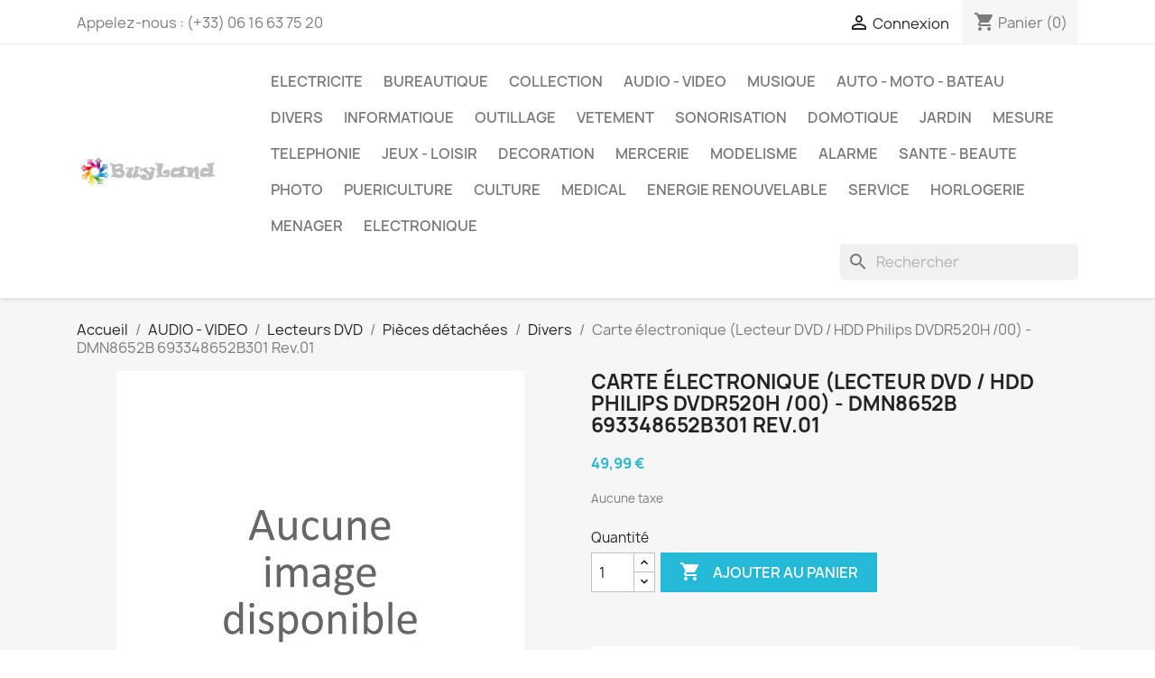

--- FILE ---
content_type: text/html; charset=utf-8
request_url: https://buyland.fr/divers/2363-carte-electronique-lecteur-dvd-hdd-philips-dvdr520h-00-dmn8652b-693348652b301-rev01.html
body_size: 28248
content:
<!doctype html>
<html lang="fr-FR">

  <head>
    
      
  <meta charset="utf-8">


  <meta http-equiv="x-ua-compatible" content="ie=edge">



  <title>Carte électronique (Lecteur DVD / HDD Philips DVDR520H /00) - DMN8652B 693348652B301 Rev.01</title>
  
    
  
  <meta name="description" content="">
  <meta name="keywords" content="">
        <link rel="canonical" href="https://buyland.fr/divers/2363-carte-electronique-lecteur-dvd-hdd-philips-dvdr520h-00-dmn8652b-693348652b301-rev01.html">
    
      
  
  
    <script type="application/ld+json">
  {
    "@context": "https://schema.org",
    "@type": "Organization",
    "name" : "BuyLand",
    "url" : "https://buyland.fr/",
          "logo": {
        "@type": "ImageObject",
        "url":"https://buyland.fr/img/buyland-logo-1583094868.jpg"
      }
      }
</script>

<script type="application/ld+json">
  {
    "@context": "https://schema.org",
    "@type": "WebPage",
    "isPartOf": {
      "@type": "WebSite",
      "url":  "https://buyland.fr/",
      "name": "BuyLand"
    },
    "name": "Carte électronique (Lecteur DVD / HDD Philips DVDR520H /00) - DMN8652B 693348652B301 Rev.01",
    "url":  "https://buyland.fr/divers/2363-carte-electronique-lecteur-dvd-hdd-philips-dvdr520h-00-dmn8652b-693348652b301-rev01.html"
  }
</script>


  <script type="application/ld+json">
    {
      "@context": "https://schema.org",
      "@type": "BreadcrumbList",
      "itemListElement": [
                  {
            "@type": "ListItem",
            "position": 1,
            "name": "Accueil",
            "item": "https://buyland.fr/"
          },                  {
            "@type": "ListItem",
            "position": 2,
            "name": "AUDIO - VIDEO",
            "item": "https://buyland.fr/9-audio-video"
          },                  {
            "@type": "ListItem",
            "position": 3,
            "name": "Lecteurs DVD",
            "item": "https://buyland.fr/251-lecteurs-dvd"
          },                  {
            "@type": "ListItem",
            "position": 4,
            "name": "Pièces détachées",
            "item": "https://buyland.fr/274-pieces-detachees"
          },                  {
            "@type": "ListItem",
            "position": 5,
            "name": "Divers",
            "item": "https://buyland.fr/737-divers"
          },                  {
            "@type": "ListItem",
            "position": 6,
            "name": "Carte électronique (Lecteur DVD / HDD Philips DVDR520H /00) - DMN8652B 693348652B301 Rev.01",
            "item": "https://buyland.fr/divers/2363-carte-electronique-lecteur-dvd-hdd-philips-dvdr520h-00-dmn8652b-693348652b301-rev01.html"
          }              ]
    }
  </script>
  
  
  
  <script type="application/ld+json">
  {
    "@context": "https://schema.org/",
    "@type": "Product",
    "name": "Carte électronique (Lecteur DVD / HDD Philips DVDR520H /00) - DMN8652B 693348652B301 Rev.01",
    "description": "",
    "category": "Divers",
        "sku": "2363",
    "mpn": "2363"
        ,
    "brand": {
      "@type": "Thing",
      "name": "Philips"
    }
                ,
    "offers": {
      "@type": "Offer",
      "priceCurrency": "EUR",
      "name": "Carte électronique (Lecteur DVD / HDD Philips DVDR520H /00) - DMN8652B 693348652B301 Rev.01",
      "price": "49.99",
      "url": "https://buyland.fr/divers/2363-carte-electronique-lecteur-dvd-hdd-philips-dvdr520h-00-dmn8652b-693348652b301-rev01.html",
      "priceValidUntil": "2026-01-08",
            "sku": "2363",
      "mpn": "2363",
                        "availability": "https://schema.org/InStock",
      "seller": {
        "@type": "Organization",
        "name": "BuyLand"
      }
    }
      }
</script>

  
  
    
  

  
    <meta property="og:title" content="Carte électronique (Lecteur DVD / HDD Philips DVDR520H /00) - DMN8652B 693348652B301 Rev.01" />
    <meta property="og:description" content="" />
    <meta property="og:url" content="https://buyland.fr/divers/2363-carte-electronique-lecteur-dvd-hdd-philips-dvdr520h-00-dmn8652b-693348652b301-rev01.html" />
    <meta property="og:site_name" content="BuyLand" />
        



  <meta name="viewport" content="width=device-width, initial-scale=1">



  <link rel="icon" type="image/vnd.microsoft.icon" href="https://buyland.fr/img/favicon.ico?1583094868">
  <link rel="shortcut icon" type="image/x-icon" href="https://buyland.fr/img/favicon.ico?1583094868">



    <link rel="stylesheet" href="https://buyland.fr/themes/classic/assets/css/theme.css" type="text/css" media="all">
  <link rel="stylesheet" href="https://buyland.fr/modules/ps_socialfollow/views/css/ps_socialfollow.css" type="text/css" media="all">
  <link rel="stylesheet" href="https://buyland.fr/modules/ps_searchbar/ps_searchbar.css" type="text/css" media="all">
  <link rel="stylesheet" href="https://buyland.fr/modules/paypal/views/css/paypal_fo.css" type="text/css" media="all">
  <link rel="stylesheet" href="https://buyland.fr/js/jquery/ui/themes/base/minified/jquery-ui.min.css" type="text/css" media="all">
  <link rel="stylesheet" href="https://buyland.fr/js/jquery/ui/themes/base/minified/jquery.ui.theme.min.css" type="text/css" media="all">
  <link rel="stylesheet" href="https://buyland.fr/modules/ps_imageslider/css/homeslider.css" type="text/css" media="all">




  

  <script type="text/javascript">
        var prestashop = {"cart":{"products":[],"totals":{"total":{"type":"total","label":"Total","amount":0,"value":"0,00\u00a0\u20ac"},"total_including_tax":{"type":"total","label":"Total TTC","amount":0,"value":"0,00\u00a0\u20ac"},"total_excluding_tax":{"type":"total","label":"Total HT :","amount":0,"value":"0,00\u00a0\u20ac"}},"subtotals":{"products":{"type":"products","label":"Sous-total","amount":0,"value":"0,00\u00a0\u20ac"},"discounts":null,"shipping":{"type":"shipping","label":"Livraison","amount":0,"value":""},"tax":null},"products_count":0,"summary_string":"0 articles","vouchers":{"allowed":0,"added":[]},"discounts":[],"minimalPurchase":0,"minimalPurchaseRequired":""},"currency":{"id":1,"name":"Euro","iso_code":"EUR","iso_code_num":"978","sign":"\u20ac"},"customer":{"lastname":null,"firstname":null,"email":null,"birthday":null,"newsletter":null,"newsletter_date_add":null,"optin":null,"website":null,"company":null,"siret":null,"ape":null,"is_logged":false,"gender":{"type":null,"name":null},"addresses":[]},"language":{"name":"Fran\u00e7ais (French)","iso_code":"fr","locale":"fr-FR","language_code":"fr","is_rtl":"0","date_format_lite":"d\/m\/Y","date_format_full":"d\/m\/Y H:i:s","id":1},"page":{"title":"","canonical":"https:\/\/buyland.fr\/divers\/2363-carte-electronique-lecteur-dvd-hdd-philips-dvdr520h-00-dmn8652b-693348652b301-rev01.html","meta":{"title":"Carte \u00e9lectronique (Lecteur DVD \/ HDD Philips DVDR520H \/00) - DMN8652B 693348652B301 Rev.01","description":"","keywords":"","robots":"index"},"page_name":"product","body_classes":{"lang-fr":true,"lang-rtl":false,"country-FR":true,"currency-EUR":true,"layout-full-width":true,"page-product":true,"tax-display-enabled":true,"product-id-2363":true,"product-Carte \u00e9lectronique (Lecteur DVD \/ HDD Philips DVDR520H \/00) - DMN8652B 693348652B301 Rev.01":true,"product-id-category-737":true,"product-id-manufacturer-5":true,"product-id-supplier-18":true,"product-available-for-order":true},"admin_notifications":[]},"shop":{"name":"BuyLand","logo":"https:\/\/buyland.fr\/img\/buyland-logo-1583094868.jpg","stores_icon":"https:\/\/buyland.fr\/img\/logo_stores.png","favicon":"https:\/\/buyland.fr\/img\/favicon.ico"},"urls":{"base_url":"https:\/\/buyland.fr\/","current_url":"https:\/\/buyland.fr\/divers\/2363-carte-electronique-lecteur-dvd-hdd-philips-dvdr520h-00-dmn8652b-693348652b301-rev01.html","shop_domain_url":"https:\/\/buyland.fr","img_ps_url":"https:\/\/buyland.fr\/img\/","img_cat_url":"https:\/\/buyland.fr\/img\/c\/","img_lang_url":"https:\/\/buyland.fr\/img\/l\/","img_prod_url":"https:\/\/buyland.fr\/img\/p\/","img_manu_url":"https:\/\/buyland.fr\/img\/m\/","img_sup_url":"https:\/\/buyland.fr\/img\/su\/","img_ship_url":"https:\/\/buyland.fr\/img\/s\/","img_store_url":"https:\/\/buyland.fr\/img\/st\/","img_col_url":"https:\/\/buyland.fr\/img\/co\/","img_url":"https:\/\/buyland.fr\/themes\/classic\/assets\/img\/","css_url":"https:\/\/buyland.fr\/themes\/classic\/assets\/css\/","js_url":"https:\/\/buyland.fr\/themes\/classic\/assets\/js\/","pic_url":"https:\/\/buyland.fr\/upload\/","pages":{"address":"https:\/\/buyland.fr\/adresse","addresses":"https:\/\/buyland.fr\/adresses","authentication":"https:\/\/buyland.fr\/connexion","cart":"https:\/\/buyland.fr\/panier","category":"https:\/\/buyland.fr\/index.php?controller=category","cms":"https:\/\/buyland.fr\/index.php?controller=cms","contact":"https:\/\/buyland.fr\/nous-contacter","discount":"https:\/\/buyland.fr\/reduction","guest_tracking":"https:\/\/buyland.fr\/suivi-commande-invite","history":"https:\/\/buyland.fr\/historique-commandes","identity":"https:\/\/buyland.fr\/identite","index":"https:\/\/buyland.fr\/","my_account":"https:\/\/buyland.fr\/mon-compte","order_confirmation":"https:\/\/buyland.fr\/confirmation-commande","order_detail":"https:\/\/buyland.fr\/index.php?controller=order-detail","order_follow":"https:\/\/buyland.fr\/suivi-commande","order":"https:\/\/buyland.fr\/commande","order_return":"https:\/\/buyland.fr\/index.php?controller=order-return","order_slip":"https:\/\/buyland.fr\/avoirs","pagenotfound":"https:\/\/buyland.fr\/page-introuvable","password":"https:\/\/buyland.fr\/recuperation-mot-de-passe","pdf_invoice":"https:\/\/buyland.fr\/index.php?controller=pdf-invoice","pdf_order_return":"https:\/\/buyland.fr\/index.php?controller=pdf-order-return","pdf_order_slip":"https:\/\/buyland.fr\/index.php?controller=pdf-order-slip","prices_drop":"https:\/\/buyland.fr\/promotions","product":"https:\/\/buyland.fr\/index.php?controller=product","search":"https:\/\/buyland.fr\/recherche","sitemap":"https:\/\/buyland.fr\/sitemap","stores":"https:\/\/buyland.fr\/magasins","supplier":"https:\/\/buyland.fr\/fournisseur","register":"https:\/\/buyland.fr\/connexion?create_account=1","order_login":"https:\/\/buyland.fr\/commande?login=1"},"alternative_langs":[],"theme_assets":"\/themes\/classic\/assets\/","actions":{"logout":"https:\/\/buyland.fr\/?mylogout="},"no_picture_image":{"bySize":{"small_default":{"url":"https:\/\/buyland.fr\/img\/p\/fr-default-small_default.jpg","width":98,"height":98},"cart_default":{"url":"https:\/\/buyland.fr\/img\/p\/fr-default-cart_default.jpg","width":125,"height":125},"home_default":{"url":"https:\/\/buyland.fr\/img\/p\/fr-default-home_default.jpg","width":250,"height":250},"medium_default":{"url":"https:\/\/buyland.fr\/img\/p\/fr-default-medium_default.jpg","width":452,"height":452},"large_default":{"url":"https:\/\/buyland.fr\/img\/p\/fr-default-large_default.jpg","width":800,"height":800}},"small":{"url":"https:\/\/buyland.fr\/img\/p\/fr-default-small_default.jpg","width":98,"height":98},"medium":{"url":"https:\/\/buyland.fr\/img\/p\/fr-default-home_default.jpg","width":250,"height":250},"large":{"url":"https:\/\/buyland.fr\/img\/p\/fr-default-large_default.jpg","width":800,"height":800},"legend":""}},"configuration":{"display_taxes_label":true,"display_prices_tax_incl":false,"is_catalog":false,"show_prices":true,"opt_in":{"partner":false},"quantity_discount":{"type":"discount","label":"Remise sur prix unitaire"},"voucher_enabled":0,"return_enabled":0},"field_required":[],"breadcrumb":{"links":[{"title":"Accueil","url":"https:\/\/buyland.fr\/"},{"title":"AUDIO - VIDEO","url":"https:\/\/buyland.fr\/9-audio-video"},{"title":"Lecteurs DVD","url":"https:\/\/buyland.fr\/251-lecteurs-dvd"},{"title":"Pi\u00e8ces d\u00e9tach\u00e9es","url":"https:\/\/buyland.fr\/274-pieces-detachees"},{"title":"Divers","url":"https:\/\/buyland.fr\/737-divers"},{"title":"Carte \u00e9lectronique (Lecteur DVD \/ HDD Philips DVDR520H \/00) - DMN8652B 693348652B301 Rev.01","url":"https:\/\/buyland.fr\/divers\/2363-carte-electronique-lecteur-dvd-hdd-philips-dvdr520h-00-dmn8652b-693348652b301-rev01.html"}],"count":6},"link":{"protocol_link":"https:\/\/","protocol_content":"https:\/\/"},"time":1766547334,"static_token":"999cd27fd01734c8ee82118ea58f3d94","token":"0b2d34f8d82078c3b644f53d22fdca1b","debug":false};
      </script>



  



    
  <meta property="og:type" content="product">
  
      <meta property="product:pretax_price:amount" content="49.99">
    <meta property="product:pretax_price:currency" content="EUR">
    <meta property="product:price:amount" content="49.99">
    <meta property="product:price:currency" content="EUR">
    
  </head>

  <body id="product" class="lang-fr country-fr currency-eur layout-full-width page-product tax-display-enabled product-id-2363 product-carte-electronique-lecteur-dvd-hdd-philips-dvdr520h-00-dmn8652b-693348652b301-rev-01 product-id-category-737 product-id-manufacturer-5 product-id-supplier-18 product-available-for-order">

    
      
    

    <main>
      
              

      <header id="header">
        
          
  <div class="header-banner">
    
  </div>



  <nav class="header-nav">
    <div class="container">
      <div class="row">
        <div class="hidden-sm-down">
          <div class="col-md-5 col-xs-12">
            <div id="_desktop_contact_link">
  <div id="contact-link">
                Appelez-nous : <span>(+33) 06 16 63 75 20</span>
      </div>
</div>

          </div>
          <div class="col-md-7 right-nav">
              <div id="_desktop_user_info">
  <div class="user-info">
          <a
        href="https://buyland.fr/mon-compte"
        title="Identifiez-vous"
        rel="nofollow"
      >
        <i class="material-icons">&#xE7FF;</i>
        <span class="hidden-sm-down">Connexion</span>
      </a>
      </div>
</div>
<div id="_desktop_cart">
  <div class="blockcart cart-preview inactive" data-refresh-url="//buyland.fr/module/ps_shoppingcart/ajax">
    <div class="header">
              <i class="material-icons shopping-cart" aria-hidden="true">shopping_cart</i>
        <span class="hidden-sm-down">Panier</span>
        <span class="cart-products-count">(0)</span>
          </div>
  </div>
</div>

          </div>
        </div>
        <div class="hidden-md-up text-sm-center mobile">
          <div class="float-xs-left" id="menu-icon">
            <i class="material-icons d-inline">&#xE5D2;</i>
          </div>
          <div class="float-xs-right" id="_mobile_cart"></div>
          <div class="float-xs-right" id="_mobile_user_info"></div>
          <div class="top-logo" id="_mobile_logo"></div>
          <div class="clearfix"></div>
        </div>
      </div>
    </div>
  </nav>



  <div class="header-top">
    <div class="container">
       <div class="row">
        <div class="col-md-2 hidden-sm-down" id="_desktop_logo">
                                    
  <a href="https://buyland.fr/">
    <img
      class="logo img-fluid"
      src="https://buyland.fr/img/buyland-logo-1583094868.jpg"
      alt="BuyLand"
      width="515"
      height="125">
  </a>

                              </div>
        <div class="header-top-right col-md-10 col-sm-12 position-static">
          

<div class="menu js-top-menu position-static hidden-sm-down" id="_desktop_top_menu">
    
          <ul class="top-menu" id="top-menu" data-depth="0">
                    <li class="category" id="category-5">
                          <a
                class="dropdown-item"
                href="https://buyland.fr/5-electricite" data-depth="0"
                              >
                                                                      <span class="float-xs-right hidden-md-up">
                    <span data-target="#top_sub_menu_1324" data-toggle="collapse" class="navbar-toggler collapse-icons">
                      <i class="material-icons add">&#xE313;</i>
                      <i class="material-icons remove">&#xE316;</i>
                    </span>
                  </span>
                                ELECTRICITE
              </a>
                            <div  class="popover sub-menu js-sub-menu collapse" id="top_sub_menu_1324">
                
          <ul class="top-menu"  data-depth="1">
                    <li class="category" id="category-36">
                          <a
                class="dropdown-item dropdown-submenu"
                href="https://buyland.fr/36-interrupteurs" data-depth="1"
                              >
                                Interrupteurs
              </a>
                          </li>
                    <li class="category" id="category-37">
                          <a
                class="dropdown-item dropdown-submenu"
                href="https://buyland.fr/37-coffrets" data-depth="1"
                              >
                                Coffrets
              </a>
                          </li>
                    <li class="category" id="category-38">
                          <a
                class="dropdown-item dropdown-submenu"
                href="https://buyland.fr/38-fusibles" data-depth="1"
                              >
                                Fusibles
              </a>
                          </li>
                    <li class="category" id="category-39">
                          <a
                class="dropdown-item dropdown-submenu"
                href="https://buyland.fr/39-disjoncteurs" data-depth="1"
                              >
                                Disjoncteurs
              </a>
                          </li>
                    <li class="category" id="category-40">
                          <a
                class="dropdown-item dropdown-submenu"
                href="https://buyland.fr/40-prises" data-depth="1"
                              >
                                Prises
              </a>
                          </li>
                    <li class="category" id="category-41">
                          <a
                class="dropdown-item dropdown-submenu"
                href="https://buyland.fr/41-relais" data-depth="1"
                              >
                                Relais
              </a>
                          </li>
                    <li class="category" id="category-42">
                          <a
                class="dropdown-item dropdown-submenu"
                href="https://buyland.fr/42-cables-fils" data-depth="1"
                              >
                                Câbles &amp; Fils
              </a>
                          </li>
                    <li class="category" id="category-43">
                          <a
                class="dropdown-item dropdown-submenu"
                href="https://buyland.fr/43-thermostats" data-depth="1"
                              >
                                Thermostats
              </a>
                          </li>
                    <li class="category" id="category-67">
                          <a
                class="dropdown-item dropdown-submenu"
                href="https://buyland.fr/67-connecteurs" data-depth="1"
                              >
                                Connecteurs
              </a>
                          </li>
                    <li class="category" id="category-123">
                          <a
                class="dropdown-item dropdown-submenu"
                href="https://buyland.fr/123-divers" data-depth="1"
                              >
                                Divers
              </a>
                          </li>
                    <li class="category" id="category-147">
                          <a
                class="dropdown-item dropdown-submenu"
                href="https://buyland.fr/147-douilles" data-depth="1"
                              >
                                Douilles
              </a>
                          </li>
                    <li class="category" id="category-174">
                          <a
                class="dropdown-item dropdown-submenu"
                href="https://buyland.fr/174-lampes" data-depth="1"
                              >
                                Lampes
              </a>
                          </li>
                    <li class="category" id="category-230">
                          <a
                class="dropdown-item dropdown-submenu"
                href="https://buyland.fr/230-variateurs" data-depth="1"
                              >
                                Variateurs
              </a>
                          </li>
                    <li class="category" id="category-231">
                          <a
                class="dropdown-item dropdown-submenu"
                href="https://buyland.fr/231-horloges" data-depth="1"
                              >
                                Horloges
              </a>
                          </li>
                    <li class="category" id="category-233">
                          <a
                class="dropdown-item dropdown-submenu"
                href="https://buyland.fr/233-minuteries-timers" data-depth="1"
                              >
                                Minuteries &amp; Timers
              </a>
                          </li>
                    <li class="category" id="category-234">
                          <a
                class="dropdown-item dropdown-submenu"
                href="https://buyland.fr/234-transformateurs" data-depth="1"
                              >
                                Transformateurs
              </a>
                          </li>
                    <li class="category" id="category-244">
                          <a
                class="dropdown-item dropdown-submenu"
                href="https://buyland.fr/244-automates" data-depth="1"
                              >
                                Automates
              </a>
                          </li>
                    <li class="category" id="category-250">
                          <a
                class="dropdown-item dropdown-submenu"
                href="https://buyland.fr/250-montages-moulures" data-depth="1"
                              >
                                Montages &amp; Moulures
              </a>
                          </li>
                    <li class="category" id="category-310">
                          <a
                class="dropdown-item dropdown-submenu"
                href="https://buyland.fr/310-telerupteurs" data-depth="1"
                              >
                                Télérupteurs
              </a>
                          </li>
                    <li class="category" id="category-425">
                          <a
                class="dropdown-item dropdown-submenu"
                href="https://buyland.fr/425-starters" data-depth="1"
                              >
                                Starters
              </a>
                          </li>
                    <li class="category" id="category-553">
                          <a
                class="dropdown-item dropdown-submenu"
                href="https://buyland.fr/553-controles-gestions" data-depth="1"
                              >
                                Contrôles &amp; Gestions
              </a>
                          </li>
                    <li class="category" id="category-554">
                          <a
                class="dropdown-item dropdown-submenu"
                href="https://buyland.fr/554-baes" data-depth="1"
                              >
                                B.A.E.S
              </a>
                          </li>
                    <li class="category" id="category-555">
                          <a
                class="dropdown-item dropdown-submenu"
                href="https://buyland.fr/555-porte-fusibles" data-depth="1"
                              >
                                Porte-fusibles
              </a>
                          </li>
                    <li class="category" id="category-558">
                          <a
                class="dropdown-item dropdown-submenu"
                href="https://buyland.fr/558-photocoupleurs" data-depth="1"
                              >
                                Photocoupleurs
              </a>
                          </li>
                    <li class="category" id="category-574">
                          <a
                class="dropdown-item dropdown-submenu"
                href="https://buyland.fr/574-sonneries" data-depth="1"
                              >
                                Sonneries
              </a>
                          </li>
                    <li class="category" id="category-622">
                          <a
                class="dropdown-item dropdown-submenu"
                href="https://buyland.fr/622-alimentations" data-depth="1"
                              >
                                Alimentations
              </a>
                          </li>
                    <li class="category" id="category-731">
                          <a
                class="dropdown-item dropdown-submenu"
                href="https://buyland.fr/731-capteurs" data-depth="1"
                              >
                                Capteurs
              </a>
                          </li>
              </ul>
    
              </div>
                          </li>
                    <li class="category" id="category-6">
                          <a
                class="dropdown-item"
                href="https://buyland.fr/6-bureautique" data-depth="0"
                              >
                                                                      <span class="float-xs-right hidden-md-up">
                    <span data-target="#top_sub_menu_89356" data-toggle="collapse" class="navbar-toggler collapse-icons">
                      <i class="material-icons add">&#xE313;</i>
                      <i class="material-icons remove">&#xE316;</i>
                    </span>
                  </span>
                                BUREAUTIQUE
              </a>
                            <div  class="popover sub-menu js-sub-menu collapse" id="top_sub_menu_89356">
                
          <ul class="top-menu"  data-depth="1">
                    <li class="category" id="category-12">
                          <a
                class="dropdown-item dropdown-submenu"
                href="https://buyland.fr/12-calculatrices" data-depth="1"
                              >
                                                                      <span class="float-xs-right hidden-md-up">
                    <span data-target="#top_sub_menu_63894" data-toggle="collapse" class="navbar-toggler collapse-icons">
                      <i class="material-icons add">&#xE313;</i>
                      <i class="material-icons remove">&#xE316;</i>
                    </span>
                  </span>
                                Calculatrices
              </a>
                            <div  class="collapse" id="top_sub_menu_63894">
                
          <ul class="top-menu"  data-depth="2">
                    <li class="category" id="category-13">
                          <a
                class="dropdown-item"
                href="https://buyland.fr/13-rockwell" data-depth="2"
                              >
                                Rockwell
              </a>
                          </li>
                    <li class="category" id="category-96">
                          <a
                class="dropdown-item"
                href="https://buyland.fr/96-casio" data-depth="2"
                              >
                                Casio
              </a>
                          </li>
                    <li class="category" id="category-108">
                          <a
                class="dropdown-item"
                href="https://buyland.fr/108-hewlett-packard" data-depth="2"
                              >
                                Hewlett-Packard
              </a>
                          </li>
                    <li class="category" id="category-109">
                          <a
                class="dropdown-item"
                href="https://buyland.fr/109-canon" data-depth="2"
                              >
                                Canon
              </a>
                          </li>
                    <li class="category" id="category-110">
                          <a
                class="dropdown-item"
                href="https://buyland.fr/110-commodore" data-depth="2"
                              >
                                Commodore
              </a>
                          </li>
                    <li class="category" id="category-114">
                          <a
                class="dropdown-item"
                href="https://buyland.fr/114-texas-instruments" data-depth="2"
                              >
                                Texas Instruments
              </a>
                          </li>
                    <li class="category" id="category-196">
                          <a
                class="dropdown-item"
                href="https://buyland.fr/196-divers" data-depth="2"
                              >
                                Divers
              </a>
                          </li>
                    <li class="category" id="category-216">
                          <a
                class="dropdown-item"
                href="https://buyland.fr/216-olivetti" data-depth="2"
                              >
                                Olivetti
              </a>
                          </li>
                    <li class="category" id="category-217">
                          <a
                class="dropdown-item"
                href="https://buyland.fr/217-xonex" data-depth="2"
                              >
                                Xonex
              </a>
                          </li>
                    <li class="category" id="category-218">
                          <a
                class="dropdown-item"
                href="https://buyland.fr/218-electro-calcul" data-depth="2"
                              >
                                Electro Calcul
              </a>
                          </li>
                    <li class="category" id="category-219">
                          <a
                class="dropdown-item"
                href="https://buyland.fr/219-sharp" data-depth="2"
                              >
                                Sharp
              </a>
                          </li>
                    <li class="category" id="category-220">
                          <a
                class="dropdown-item"
                href="https://buyland.fr/220-lundbeck" data-depth="2"
                              >
                                Lundbeck
              </a>
                          </li>
                    <li class="category" id="category-221">
                          <a
                class="dropdown-item"
                href="https://buyland.fr/221-ibico" data-depth="2"
                              >
                                Ibico
              </a>
                          </li>
                    <li class="category" id="category-222">
                          <a
                class="dropdown-item"
                href="https://buyland.fr/222-olympia" data-depth="2"
                              >
                                Olympia
              </a>
                          </li>
                    <li class="category" id="category-223">
                          <a
                class="dropdown-item"
                href="https://buyland.fr/223-lloyds" data-depth="2"
                              >
                                LLoyds
              </a>
                          </li>
                    <li class="category" id="category-224">
                          <a
                class="dropdown-item"
                href="https://buyland.fr/224-citizen" data-depth="2"
                              >
                                Citizen
              </a>
                          </li>
                    <li class="category" id="category-225">
                          <a
                class="dropdown-item"
                href="https://buyland.fr/225-corvair" data-depth="2"
                              >
                                Corvair
              </a>
                          </li>
                    <li class="category" id="category-227">
                          <a
                class="dropdown-item"
                href="https://buyland.fr/227-triumph-adler" data-depth="2"
                              >
                                Triumph-Adler
              </a>
                          </li>
                    <li class="category" id="category-229">
                          <a
                class="dropdown-item"
                href="https://buyland.fr/229-kores" data-depth="2"
                              >
                                Kores
              </a>
                          </li>
                    <li class="category" id="category-249">
                          <a
                class="dropdown-item"
                href="https://buyland.fr/249-novus" data-depth="2"
                              >
                                Novus
              </a>
                          </li>
                    <li class="category" id="category-453">
                          <a
                class="dropdown-item"
                href="https://buyland.fr/453-sanyo" data-depth="2"
                              >
                                Sanyo
              </a>
                          </li>
                    <li class="category" id="category-454">
                          <a
                class="dropdown-item"
                href="https://buyland.fr/454-aurora" data-depth="2"
                              >
                                Aurora
              </a>
                          </li>
                    <li class="category" id="category-455">
                          <a
                class="dropdown-item"
                href="https://buyland.fr/455-realtone" data-depth="2"
                              >
                                Realtone
              </a>
                          </li>
                    <li class="category" id="category-502">
                          <a
                class="dropdown-item"
                href="https://buyland.fr/502-gamma" data-depth="2"
                              >
                                Gamma
              </a>
                          </li>
                    <li class="category" id="category-504">
                          <a
                class="dropdown-item"
                href="https://buyland.fr/504-facit" data-depth="2"
                              >
                                Facit
              </a>
                          </li>
                    <li class="category" id="category-581">
                          <a
                class="dropdown-item"
                href="https://buyland.fr/581-silver-reed" data-depth="2"
                              >
                                Silver-Reed
              </a>
                          </li>
                    <li class="category" id="category-596">
                          <a
                class="dropdown-item"
                href="https://buyland.fr/596-rands" data-depth="2"
                              >
                                Rands
              </a>
                          </li>
              </ul>
    
              </div>
                          </li>
                    <li class="category" id="category-46">
                          <a
                class="dropdown-item dropdown-submenu"
                href="https://buyland.fr/46-stylos" data-depth="1"
                              >
                                Stylos
              </a>
                          </li>
                    <li class="category" id="category-71">
                          <a
                class="dropdown-item dropdown-submenu"
                href="https://buyland.fr/71-transferts" data-depth="1"
                              >
                                Transferts
              </a>
                          </li>
                    <li class="category" id="category-144">
                          <a
                class="dropdown-item dropdown-submenu"
                href="https://buyland.fr/144-accessoires" data-depth="1"
                              >
                                Accessoires
              </a>
                          </li>
                    <li class="category" id="category-198">
                          <a
                class="dropdown-item dropdown-submenu"
                href="https://buyland.fr/198-divers" data-depth="1"
                              >
                                Divers
              </a>
                          </li>
                    <li class="category" id="category-243">
                          <a
                class="dropdown-item dropdown-submenu"
                href="https://buyland.fr/243-imprimantes" data-depth="1"
                              >
                                Imprimantes
              </a>
                          </li>
                    <li class="category" id="category-260">
                          <a
                class="dropdown-item dropdown-submenu"
                href="https://buyland.fr/260-lecteurs-de-code-a-barre" data-depth="1"
                              >
                                Lecteurs de code à barre
              </a>
                          </li>
                    <li class="category" id="category-756">
                          <a
                class="dropdown-item dropdown-submenu"
                href="https://buyland.fr/756-photocopieurs" data-depth="1"
                              >
                                                                      <span class="float-xs-right hidden-md-up">
                    <span data-target="#top_sub_menu_40919" data-toggle="collapse" class="navbar-toggler collapse-icons">
                      <i class="material-icons add">&#xE313;</i>
                      <i class="material-icons remove">&#xE316;</i>
                    </span>
                  </span>
                                Photocopieurs
              </a>
                            <div  class="collapse" id="top_sub_menu_40919">
                
          <ul class="top-menu"  data-depth="2">
                    <li class="category" id="category-757">
                          <a
                class="dropdown-item"
                href="https://buyland.fr/757-pieces-detachees" data-depth="2"
                              >
                                Pièces détachées
              </a>
                          </li>
              </ul>
    
              </div>
                          </li>
              </ul>
    
              </div>
                          </li>
                    <li class="category" id="category-8">
                          <a
                class="dropdown-item"
                href="https://buyland.fr/8-collection" data-depth="0"
                              >
                                                                      <span class="float-xs-right hidden-md-up">
                    <span data-target="#top_sub_menu_9052" data-toggle="collapse" class="navbar-toggler collapse-icons">
                      <i class="material-icons add">&#xE313;</i>
                      <i class="material-icons remove">&#xE316;</i>
                    </span>
                  </span>
                                COLLECTION
              </a>
                            <div  class="popover sub-menu js-sub-menu collapse" id="top_sub_menu_9052">
                
          <ul class="top-menu"  data-depth="1">
                    <li class="category" id="category-69">
                          <a
                class="dropdown-item dropdown-submenu"
                href="https://buyland.fr/69-porte-cles" data-depth="1"
                              >
                                Porte-clés
              </a>
                          </li>
                    <li class="category" id="category-70">
                          <a
                class="dropdown-item dropdown-submenu"
                href="https://buyland.fr/70-cartes-postales" data-depth="1"
                              >
                                Cartes postales
              </a>
                          </li>
                    <li class="category" id="category-178">
                          <a
                class="dropdown-item dropdown-submenu"
                href="https://buyland.fr/178-reproductions" data-depth="1"
                              >
                                Reproductions
              </a>
                          </li>
                    <li class="category" id="category-179">
                          <a
                class="dropdown-item dropdown-submenu"
                href="https://buyland.fr/179-documents" data-depth="1"
                              >
                                Documents
              </a>
                          </li>
                    <li class="category" id="category-496">
                          <a
                class="dropdown-item dropdown-submenu"
                href="https://buyland.fr/496-verres" data-depth="1"
                              >
                                Verres
              </a>
                          </li>
                    <li class="category" id="category-497">
                          <a
                class="dropdown-item dropdown-submenu"
                href="https://buyland.fr/497-sous-verres" data-depth="1"
                              >
                                Sous-verres
              </a>
                          </li>
                    <li class="category" id="category-498">
                          <a
                class="dropdown-item dropdown-submenu"
                href="https://buyland.fr/498-mignonettes" data-depth="1"
                              >
                                Mignonettes
              </a>
                          </li>
                    <li class="category" id="category-499">
                          <a
                class="dropdown-item dropdown-submenu"
                href="https://buyland.fr/499-pichets-carafes" data-depth="1"
                              >
                                Pichets &amp; Carafes
              </a>
                          </li>
                    <li class="category" id="category-511">
                          <a
                class="dropdown-item dropdown-submenu"
                href="https://buyland.fr/511-pogs" data-depth="1"
                              >
                                Pogs
              </a>
                          </li>
              </ul>
    
              </div>
                          </li>
                    <li class="category" id="category-9">
                          <a
                class="dropdown-item"
                href="https://buyland.fr/9-audio-video" data-depth="0"
                              >
                                                                      <span class="float-xs-right hidden-md-up">
                    <span data-target="#top_sub_menu_6126" data-toggle="collapse" class="navbar-toggler collapse-icons">
                      <i class="material-icons add">&#xE313;</i>
                      <i class="material-icons remove">&#xE316;</i>
                    </span>
                  </span>
                                AUDIO - VIDEO
              </a>
                            <div  class="popover sub-menu js-sub-menu collapse" id="top_sub_menu_6126">
                
          <ul class="top-menu"  data-depth="1">
                    <li class="category" id="category-19">
                          <a
                class="dropdown-item dropdown-submenu"
                href="https://buyland.fr/19-accessoires" data-depth="1"
                              >
                                                                      <span class="float-xs-right hidden-md-up">
                    <span data-target="#top_sub_menu_60168" data-toggle="collapse" class="navbar-toggler collapse-icons">
                      <i class="material-icons add">&#xE313;</i>
                      <i class="material-icons remove">&#xE316;</i>
                    </span>
                  </span>
                                Accessoires
              </a>
                            <div  class="collapse" id="top_sub_menu_60168">
                
          <ul class="top-menu"  data-depth="2">
                    <li class="category" id="category-316">
                          <a
                class="dropdown-item"
                href="https://buyland.fr/316-telecommandes" data-depth="2"
                              >
                                Télécommandes
              </a>
                          </li>
              </ul>
    
              </div>
                          </li>
                    <li class="category" id="category-101">
                          <a
                class="dropdown-item dropdown-submenu"
                href="https://buyland.fr/101-amplificateurs" data-depth="1"
                              >
                                                                      <span class="float-xs-right hidden-md-up">
                    <span data-target="#top_sub_menu_90384" data-toggle="collapse" class="navbar-toggler collapse-icons">
                      <i class="material-icons add">&#xE313;</i>
                      <i class="material-icons remove">&#xE316;</i>
                    </span>
                  </span>
                                Amplificateurs
              </a>
                            <div  class="collapse" id="top_sub_menu_90384">
                
          <ul class="top-menu"  data-depth="2">
                    <li class="category" id="category-364">
                          <a
                class="dropdown-item"
                href="https://buyland.fr/364-pieces-detachees" data-depth="2"
                              >
                                                                      <span class="float-xs-right hidden-md-up">
                    <span data-target="#top_sub_menu_91589" data-toggle="collapse" class="navbar-toggler collapse-icons">
                      <i class="material-icons add">&#xE313;</i>
                      <i class="material-icons remove">&#xE316;</i>
                    </span>
                  </span>
                                Pièces détachées
              </a>
                            <div  class="collapse" id="top_sub_menu_91589">
                
          <ul class="top-menu"  data-depth="3">
                    <li class="category" id="category-708">
                          <a
                class="dropdown-item"
                href="https://buyland.fr/708-kit-de-reparation" data-depth="3"
                              >
                                Kit de réparation
              </a>
                          </li>
              </ul>
    
              </div>
                          </li>
              </ul>
    
              </div>
                          </li>
                    <li class="category" id="category-112">
                          <a
                class="dropdown-item dropdown-submenu"
                href="https://buyland.fr/112-microphones" data-depth="1"
                              >
                                Microphones
              </a>
                          </li>
                    <li class="category" id="category-113">
                          <a
                class="dropdown-item dropdown-submenu"
                href="https://buyland.fr/113-lecteurs-cd" data-depth="1"
                              >
                                                                      <span class="float-xs-right hidden-md-up">
                    <span data-target="#top_sub_menu_64044" data-toggle="collapse" class="navbar-toggler collapse-icons">
                      <i class="material-icons add">&#xE313;</i>
                      <i class="material-icons remove">&#xE316;</i>
                    </span>
                  </span>
                                Lecteurs CD
              </a>
                            <div  class="collapse" id="top_sub_menu_64044">
                
          <ul class="top-menu"  data-depth="2">
                    <li class="category" id="category-275">
                          <a
                class="dropdown-item"
                href="https://buyland.fr/275-pieces-detachees" data-depth="2"
                              >
                                                                      <span class="float-xs-right hidden-md-up">
                    <span data-target="#top_sub_menu_26794" data-toggle="collapse" class="navbar-toggler collapse-icons">
                      <i class="material-icons add">&#xE313;</i>
                      <i class="material-icons remove">&#xE316;</i>
                    </span>
                  </span>
                                Pièces détachées
              </a>
                            <div  class="collapse" id="top_sub_menu_26794">
                
          <ul class="top-menu"  data-depth="3">
                    <li class="category" id="category-509">
                          <a
                class="dropdown-item"
                href="https://buyland.fr/509-nappes" data-depth="3"
                              >
                                Nappes
              </a>
                          </li>
                    <li class="category" id="category-818">
                          <a
                class="dropdown-item"
                href="https://buyland.fr/818-blocs-optique-transports" data-depth="3"
                              >
                                Blocs Optique &amp; Transports
              </a>
                          </li>
              </ul>
    
              </div>
                          </li>
              </ul>
    
              </div>
                          </li>
                    <li class="category" id="category-126">
                          <a
                class="dropdown-item dropdown-submenu"
                href="https://buyland.fr/126-enceintes" data-depth="1"
                              >
                                                                      <span class="float-xs-right hidden-md-up">
                    <span data-target="#top_sub_menu_26652" data-toggle="collapse" class="navbar-toggler collapse-icons">
                      <i class="material-icons add">&#xE313;</i>
                      <i class="material-icons remove">&#xE316;</i>
                    </span>
                  </span>
                                Enceintes
              </a>
                            <div  class="collapse" id="top_sub_menu_26652">
                
          <ul class="top-menu"  data-depth="2">
                    <li class="category" id="category-544">
                          <a
                class="dropdown-item"
                href="https://buyland.fr/544-pieces-detachees" data-depth="2"
                              >
                                                                      <span class="float-xs-right hidden-md-up">
                    <span data-target="#top_sub_menu_25079" data-toggle="collapse" class="navbar-toggler collapse-icons">
                      <i class="material-icons add">&#xE313;</i>
                      <i class="material-icons remove">&#xE316;</i>
                    </span>
                  </span>
                                Pièces détachées
              </a>
                            <div  class="collapse" id="top_sub_menu_25079">
                
          <ul class="top-menu"  data-depth="3">
                    <li class="category" id="category-545">
                          <a
                class="dropdown-item"
                href="https://buyland.fr/545-divers" data-depth="3"
                              >
                                Divers
              </a>
                          </li>
                    <li class="category" id="category-546">
                          <a
                class="dropdown-item"
                href="https://buyland.fr/546-haut-parleurs" data-depth="3"
                              >
                                Haut-Parleurs
              </a>
                          </li>
                    <li class="category" id="category-547">
                          <a
                class="dropdown-item"
                href="https://buyland.fr/547-faisceaux-electriques" data-depth="3"
                              >
                                Faisceaux électriques
              </a>
                          </li>
                    <li class="category" id="category-548">
                          <a
                class="dropdown-item"
                href="https://buyland.fr/548-filtres-audio" data-depth="3"
                              >
                                Filtres audio
              </a>
                          </li>
                    <li class="category" id="category-549">
                          <a
                class="dropdown-item"
                href="https://buyland.fr/549-events" data-depth="3"
                              >
                                Events
              </a>
                          </li>
                    <li class="category" id="category-550">
                          <a
                class="dropdown-item"
                href="https://buyland.fr/550-caches-tissus" data-depth="3"
                              >
                                Caches &amp; Tissus
              </a>
                          </li>
                    <li class="category" id="category-551">
                          <a
                class="dropdown-item"
                href="https://buyland.fr/551-visseries" data-depth="3"
                              >
                                Visseries
              </a>
                          </li>
                    <li class="category" id="category-552">
                          <a
                class="dropdown-item"
                href="https://buyland.fr/552-rlc-audio" data-depth="3"
                              >
                                RLC audio
              </a>
                          </li>
              </ul>
    
              </div>
                          </li>
              </ul>
    
              </div>
                          </li>
                    <li class="category" id="category-141">
                          <a
                class="dropdown-item dropdown-submenu"
                href="https://buyland.fr/141-cables" data-depth="1"
                              >
                                Câbles
              </a>
                          </li>
                    <li class="category" id="category-142">
                          <a
                class="dropdown-item dropdown-submenu"
                href="https://buyland.fr/142-platines-disque" data-depth="1"
                              >
                                                                      <span class="float-xs-right hidden-md-up">
                    <span data-target="#top_sub_menu_83794" data-toggle="collapse" class="navbar-toggler collapse-icons">
                      <i class="material-icons add">&#xE313;</i>
                      <i class="material-icons remove">&#xE316;</i>
                    </span>
                  </span>
                                Platines disque
              </a>
                            <div  class="collapse" id="top_sub_menu_83794">
                
          <ul class="top-menu"  data-depth="2">
                    <li class="category" id="category-472">
                          <a
                class="dropdown-item"
                href="https://buyland.fr/472-pieces-detachees" data-depth="2"
                              >
                                Pièces détachées
              </a>
                          </li>
                    <li class="category" id="category-473">
                          <a
                class="dropdown-item"
                href="https://buyland.fr/473-accessoires" data-depth="2"
                              >
                                Accessoires
              </a>
                          </li>
              </ul>
    
              </div>
                          </li>
                    <li class="category" id="category-152">
                          <a
                class="dropdown-item dropdown-submenu"
                href="https://buyland.fr/152-casques" data-depth="1"
                              >
                                Casques
              </a>
                          </li>
                    <li class="category" id="category-202">
                          <a
                class="dropdown-item dropdown-submenu"
                href="https://buyland.fr/202-tuners-radios" data-depth="1"
                              >
                                                                      <span class="float-xs-right hidden-md-up">
                    <span data-target="#top_sub_menu_60230" data-toggle="collapse" class="navbar-toggler collapse-icons">
                      <i class="material-icons add">&#xE313;</i>
                      <i class="material-icons remove">&#xE316;</i>
                    </span>
                  </span>
                                Tuners &amp; Radios
              </a>
                            <div  class="collapse" id="top_sub_menu_60230">
                
          <ul class="top-menu"  data-depth="2">
                    <li class="category" id="category-594">
                          <a
                class="dropdown-item"
                href="https://buyland.fr/594-pieces-detachees" data-depth="2"
                              >
                                Pièces détachées
              </a>
                          </li>
              </ul>
    
              </div>
                          </li>
                    <li class="category" id="category-239">
                          <a
                class="dropdown-item dropdown-submenu"
                href="https://buyland.fr/239-lecteurs-k7" data-depth="1"
                              >
                                Lecteurs K7
              </a>
                          </li>
                    <li class="category" id="category-245">
                          <a
                class="dropdown-item dropdown-submenu"
                href="https://buyland.fr/245-televiseurs" data-depth="1"
                              >
                                                                      <span class="float-xs-right hidden-md-up">
                    <span data-target="#top_sub_menu_30786" data-toggle="collapse" class="navbar-toggler collapse-icons">
                      <i class="material-icons add">&#xE313;</i>
                      <i class="material-icons remove">&#xE316;</i>
                    </span>
                  </span>
                                Téléviseurs
              </a>
                            <div  class="collapse" id="top_sub_menu_30786">
                
          <ul class="top-menu"  data-depth="2">
                    <li class="category" id="category-844">
                          <a
                class="dropdown-item"
                href="https://buyland.fr/844-tv-crt" data-depth="2"
                              >
                                                                      <span class="float-xs-right hidden-md-up">
                    <span data-target="#top_sub_menu_5410" data-toggle="collapse" class="navbar-toggler collapse-icons">
                      <i class="material-icons add">&#xE313;</i>
                      <i class="material-icons remove">&#xE316;</i>
                    </span>
                  </span>
                                TV CRT
              </a>
                            <div  class="collapse" id="top_sub_menu_5410">
                
          <ul class="top-menu"  data-depth="3">
                    <li class="category" id="category-855">
                          <a
                class="dropdown-item"
                href="https://buyland.fr/855-kits-de-reparation" data-depth="3"
                              >
                                Kits de réparation
              </a>
                          </li>
                    <li class="category" id="category-923">
                          <a
                class="dropdown-item"
                href="https://buyland.fr/923-pieces-detachees" data-depth="3"
                              >
                                                                      <span class="float-xs-right hidden-md-up">
                    <span data-target="#top_sub_menu_48936" data-toggle="collapse" class="navbar-toggler collapse-icons">
                      <i class="material-icons add">&#xE313;</i>
                      <i class="material-icons remove">&#xE316;</i>
                    </span>
                  </span>
                                Pièces détachées
              </a>
                            <div  class="collapse" id="top_sub_menu_48936">
                
          <ul class="top-menu"  data-depth="4">
                    <li class="category" id="category-849">
                          <a
                class="dropdown-item"
                href="https://buyland.fr/849-alimentations" data-depth="4"
                              >
                                Alimentations
              </a>
                          </li>
                    <li class="category" id="category-850">
                          <a
                class="dropdown-item"
                href="https://buyland.fr/850-cables-nappes" data-depth="4"
                              >
                                Câbles &amp; Nappes
              </a>
                          </li>
                    <li class="category" id="category-851">
                          <a
                class="dropdown-item"
                href="https://buyland.fr/851-divers" data-depth="4"
                              >
                                Divers
              </a>
                          </li>
                    <li class="category" id="category-852">
                          <a
                class="dropdown-item"
                href="https://buyland.fr/852-filtres-secteur" data-depth="4"
                              >
                                Filtres secteur
              </a>
                          </li>
                    <li class="category" id="category-853">
                          <a
                class="dropdown-item"
                href="https://buyland.fr/853-haut-parleurs" data-depth="4"
                              >
                                Haut-Parleurs
              </a>
                          </li>
                    <li class="category" id="category-854">
                          <a
                class="dropdown-item"
                href="https://buyland.fr/854-interrupteurs" data-depth="4"
                              >
                                Interrupteurs
              </a>
                          </li>
                    <li class="category" id="category-856">
                          <a
                class="dropdown-item"
                href="https://buyland.fr/856-mains" data-depth="4"
                              >
                                Mains
              </a>
                          </li>
                    <li class="category" id="category-857">
                          <a
                class="dropdown-item"
                href="https://buyland.fr/857-plasturgies" data-depth="4"
                              >
                                Plasturgies
              </a>
                          </li>
                    <li class="category" id="category-858">
                          <a
                class="dropdown-item"
                href="https://buyland.fr/858-tubes-cathodiques" data-depth="4"
                              >
                                Tubes cathodiques
              </a>
                          </li>
                    <li class="category" id="category-859">
                          <a
                class="dropdown-item"
                href="https://buyland.fr/859-tuners" data-depth="4"
                              >
                                Tuners
              </a>
                          </li>
                    <li class="category" id="category-860">
                          <a
                class="dropdown-item"
                href="https://buyland.fr/860-ventilateurs" data-depth="4"
                              >
                                Ventilateurs
              </a>
                          </li>
                    <li class="category" id="category-861">
                          <a
                class="dropdown-item"
                href="https://buyland.fr/861-visseries" data-depth="4"
                              >
                                Visseries
              </a>
                          </li>
                    <li class="category" id="category-125">
                          <a
                class="dropdown-item"
                href="https://buyland.fr/125-tht" data-depth="4"
                              >
                                THT
              </a>
                          </li>
              </ul>
    
              </div>
                          </li>
                    <li class="category" id="category-927">
                          <a
                class="dropdown-item"
                href="https://buyland.fr/927-accessoires" data-depth="3"
                              >
                                Accessoires
              </a>
                          </li>
              </ul>
    
              </div>
                          </li>
                    <li class="category" id="category-845">
                          <a
                class="dropdown-item"
                href="https://buyland.fr/845-tv-dlp" data-depth="2"
                              >
                                                                      <span class="float-xs-right hidden-md-up">
                    <span data-target="#top_sub_menu_88613" data-toggle="collapse" class="navbar-toggler collapse-icons">
                      <i class="material-icons add">&#xE313;</i>
                      <i class="material-icons remove">&#xE316;</i>
                    </span>
                  </span>
                                TV DLP
              </a>
                            <div  class="collapse" id="top_sub_menu_88613">
                
          <ul class="top-menu"  data-depth="3">
                    <li class="category" id="category-868">
                          <a
                class="dropdown-item"
                href="https://buyland.fr/868-kits-de-reparation" data-depth="3"
                              >
                                Kits de réparation
              </a>
                          </li>
                    <li class="category" id="category-924">
                          <a
                class="dropdown-item"
                href="https://buyland.fr/924-pieces-detachees" data-depth="3"
                              >
                                                                      <span class="float-xs-right hidden-md-up">
                    <span data-target="#top_sub_menu_74934" data-toggle="collapse" class="navbar-toggler collapse-icons">
                      <i class="material-icons add">&#xE313;</i>
                      <i class="material-icons remove">&#xE316;</i>
                    </span>
                  </span>
                                Pièces détachées
              </a>
                            <div  class="collapse" id="top_sub_menu_74934">
                
          <ul class="top-menu"  data-depth="4">
                    <li class="category" id="category-862">
                          <a
                class="dropdown-item"
                href="https://buyland.fr/862-alimentations" data-depth="4"
                              >
                                Alimentations
              </a>
                          </li>
                    <li class="category" id="category-863">
                          <a
                class="dropdown-item"
                href="https://buyland.fr/863-cables-nappes" data-depth="4"
                              >
                                Câbles &amp; Nappes
              </a>
                          </li>
                    <li class="category" id="category-864">
                          <a
                class="dropdown-item"
                href="https://buyland.fr/864-divers" data-depth="4"
                              >
                                Divers
              </a>
                          </li>
                    <li class="category" id="category-865">
                          <a
                class="dropdown-item"
                href="https://buyland.fr/865-filtres-secteur" data-depth="4"
                              >
                                Filtres secteur
              </a>
                          </li>
                    <li class="category" id="category-866">
                          <a
                class="dropdown-item"
                href="https://buyland.fr/866-haut-parleurs" data-depth="4"
                              >
                                Haut-Parleurs
              </a>
                          </li>
                    <li class="category" id="category-867">
                          <a
                class="dropdown-item"
                href="https://buyland.fr/867-interrupteurs" data-depth="4"
                              >
                                Interrupteurs
              </a>
                          </li>
                    <li class="category" id="category-869">
                          <a
                class="dropdown-item"
                href="https://buyland.fr/869-mains" data-depth="4"
                              >
                                Mains
              </a>
                          </li>
                    <li class="category" id="category-870">
                          <a
                class="dropdown-item"
                href="https://buyland.fr/870-plasturgies" data-depth="4"
                              >
                                Plasturgies
              </a>
                          </li>
                    <li class="category" id="category-872">
                          <a
                class="dropdown-item"
                href="https://buyland.fr/872-tuners" data-depth="4"
                              >
                                Tuners
              </a>
                          </li>
                    <li class="category" id="category-873">
                          <a
                class="dropdown-item"
                href="https://buyland.fr/873-ventilateurs" data-depth="4"
                              >
                                Ventilateurs
              </a>
                          </li>
                    <li class="category" id="category-874">
                          <a
                class="dropdown-item"
                href="https://buyland.fr/874-visseries" data-depth="4"
                              >
                                Visseries
              </a>
                          </li>
              </ul>
    
              </div>
                          </li>
                    <li class="category" id="category-928">
                          <a
                class="dropdown-item"
                href="https://buyland.fr/928-accessoires" data-depth="3"
                              >
                                Accessoires
              </a>
                          </li>
              </ul>
    
              </div>
                          </li>
                    <li class="category" id="category-846">
                          <a
                class="dropdown-item"
                href="https://buyland.fr/846-tv-lcd" data-depth="2"
                              >
                                                                      <span class="float-xs-right hidden-md-up">
                    <span data-target="#top_sub_menu_1453" data-toggle="collapse" class="navbar-toggler collapse-icons">
                      <i class="material-icons add">&#xE313;</i>
                      <i class="material-icons remove">&#xE316;</i>
                    </span>
                  </span>
                                TV LCD
              </a>
                            <div  class="collapse" id="top_sub_menu_1453">
                
          <ul class="top-menu"  data-depth="3">
                    <li class="category" id="category-884">
                          <a
                class="dropdown-item"
                href="https://buyland.fr/884-kits-de-reparation" data-depth="3"
                              >
                                Kits de réparation
              </a>
                          </li>
                    <li class="category" id="category-922">
                          <a
                class="dropdown-item"
                href="https://buyland.fr/922-pieces-detachees" data-depth="3"
                              >
                                                                      <span class="float-xs-right hidden-md-up">
                    <span data-target="#top_sub_menu_76883" data-toggle="collapse" class="navbar-toggler collapse-icons">
                      <i class="material-icons add">&#xE313;</i>
                      <i class="material-icons remove">&#xE316;</i>
                    </span>
                  </span>
                                Pièces détachées
              </a>
                            <div  class="collapse" id="top_sub_menu_76883">
                
          <ul class="top-menu"  data-depth="4">
                    <li class="category" id="category-875">
                          <a
                class="dropdown-item"
                href="https://buyland.fr/875-alimentations" data-depth="4"
                              >
                                Alimentations
              </a>
                          </li>
                    <li class="category" id="category-876">
                          <a
                class="dropdown-item"
                href="https://buyland.fr/876-cables-nappes" data-depth="4"
                              >
                                Câbles &amp; Nappes
              </a>
                          </li>
                    <li class="category" id="category-877">
                          <a
                class="dropdown-item"
                href="https://buyland.fr/877-control-board-t-con" data-depth="4"
                              >
                                Control Board T-Con
              </a>
                          </li>
                    <li class="category" id="category-878">
                          <a
                class="dropdown-item"
                href="https://buyland.fr/878-dalles-neons" data-depth="4"
                              >
                                Dalles &amp; Néons
              </a>
                          </li>
                    <li class="category" id="category-879">
                          <a
                class="dropdown-item"
                href="https://buyland.fr/879-divers" data-depth="4"
                              >
                                Divers
              </a>
                          </li>
                    <li class="category" id="category-880">
                          <a
                class="dropdown-item"
                href="https://buyland.fr/880-filtres-secteur" data-depth="4"
                              >
                                Filtres secteur
              </a>
                          </li>
                    <li class="category" id="category-881">
                          <a
                class="dropdown-item"
                href="https://buyland.fr/881-haut-parleurs" data-depth="4"
                              >
                                Haut-Parleurs
              </a>
                          </li>
                    <li class="category" id="category-882">
                          <a
                class="dropdown-item"
                href="https://buyland.fr/882-interrupteurs" data-depth="4"
                              >
                                Interrupteurs
              </a>
                          </li>
                    <li class="category" id="category-883">
                          <a
                class="dropdown-item"
                href="https://buyland.fr/883-inverters" data-depth="4"
                              >
                                Inverters
              </a>
                          </li>
                    <li class="category" id="category-885">
                          <a
                class="dropdown-item"
                href="https://buyland.fr/885-mains" data-depth="4"
                              >
                                Mains
              </a>
                          </li>
                    <li class="category" id="category-886">
                          <a
                class="dropdown-item"
                href="https://buyland.fr/886-pieds-supports" data-depth="4"
                              >
                                Pieds &amp; Supports
              </a>
                          </li>
                    <li class="category" id="category-887">
                          <a
                class="dropdown-item"
                href="https://buyland.fr/887-plasturgies" data-depth="4"
                              >
                                Plasturgies
              </a>
                          </li>
                    <li class="category" id="category-888">
                          <a
                class="dropdown-item"
                href="https://buyland.fr/888-tuners" data-depth="4"
                              >
                                Tuners
              </a>
                          </li>
                    <li class="category" id="category-889">
                          <a
                class="dropdown-item"
                href="https://buyland.fr/889-ventilateurs" data-depth="4"
                              >
                                Ventilateurs
              </a>
                          </li>
                    <li class="category" id="category-890">
                          <a
                class="dropdown-item"
                href="https://buyland.fr/890-visseries" data-depth="4"
                              >
                                Visseries
              </a>
                          </li>
              </ul>
    
              </div>
                          </li>
                    <li class="category" id="category-929">
                          <a
                class="dropdown-item"
                href="https://buyland.fr/929-accessoires" data-depth="3"
                              >
                                Accessoires
              </a>
                          </li>
              </ul>
    
              </div>
                          </li>
                    <li class="category" id="category-847">
                          <a
                class="dropdown-item"
                href="https://buyland.fr/847-tv-led" data-depth="2"
                              >
                                                                      <span class="float-xs-right hidden-md-up">
                    <span data-target="#top_sub_menu_53241" data-toggle="collapse" class="navbar-toggler collapse-icons">
                      <i class="material-icons add">&#xE313;</i>
                      <i class="material-icons remove">&#xE316;</i>
                    </span>
                  </span>
                                TV LED
              </a>
                            <div  class="collapse" id="top_sub_menu_53241">
                
          <ul class="top-menu"  data-depth="3">
                    <li class="category" id="category-900">
                          <a
                class="dropdown-item"
                href="https://buyland.fr/900-kits-de-reparation" data-depth="3"
                              >
                                Kits de réparation
              </a>
                          </li>
                    <li class="category" id="category-925">
                          <a
                class="dropdown-item"
                href="https://buyland.fr/925-pieces-detachees" data-depth="3"
                              >
                                                                      <span class="float-xs-right hidden-md-up">
                    <span data-target="#top_sub_menu_39782" data-toggle="collapse" class="navbar-toggler collapse-icons">
                      <i class="material-icons add">&#xE313;</i>
                      <i class="material-icons remove">&#xE316;</i>
                    </span>
                  </span>
                                Pièces détachées
              </a>
                            <div  class="collapse" id="top_sub_menu_39782">
                
          <ul class="top-menu"  data-depth="4">
                    <li class="category" id="category-891">
                          <a
                class="dropdown-item"
                href="https://buyland.fr/891-alimentations" data-depth="4"
                              >
                                Alimentations
              </a>
                          </li>
                    <li class="category" id="category-892">
                          <a
                class="dropdown-item"
                href="https://buyland.fr/892-cables-nappes" data-depth="4"
                              >
                                Câbles &amp; Nappes
              </a>
                          </li>
                    <li class="category" id="category-893">
                          <a
                class="dropdown-item"
                href="https://buyland.fr/893-control-board-t-con" data-depth="4"
                              >
                                Control Board T-Con
              </a>
                          </li>
                    <li class="category" id="category-894">
                          <a
                class="dropdown-item"
                href="https://buyland.fr/894-dalles-barres-de-led" data-depth="4"
                              >
                                Dalles &amp; barres de LED
              </a>
                          </li>
                    <li class="category" id="category-895">
                          <a
                class="dropdown-item"
                href="https://buyland.fr/895-divers" data-depth="4"
                              >
                                Divers
              </a>
                          </li>
                    <li class="category" id="category-896">
                          <a
                class="dropdown-item"
                href="https://buyland.fr/896-filtres-secteur" data-depth="4"
                              >
                                Filtres secteur
              </a>
                          </li>
                    <li class="category" id="category-897">
                          <a
                class="dropdown-item"
                href="https://buyland.fr/897-haut-parleurs" data-depth="4"
                              >
                                Haut-Parleurs
              </a>
                          </li>
                    <li class="category" id="category-898">
                          <a
                class="dropdown-item"
                href="https://buyland.fr/898-interrupteurs" data-depth="4"
                              >
                                Interrupteurs
              </a>
                          </li>
                    <li class="category" id="category-899">
                          <a
                class="dropdown-item"
                href="https://buyland.fr/899-inverters" data-depth="4"
                              >
                                Inverters
              </a>
                          </li>
                    <li class="category" id="category-901">
                          <a
                class="dropdown-item"
                href="https://buyland.fr/901-mains" data-depth="4"
                              >
                                Mains
              </a>
                          </li>
                    <li class="category" id="category-902">
                          <a
                class="dropdown-item"
                href="https://buyland.fr/902-pieds-supports" data-depth="4"
                              >
                                Pieds &amp; Supports
              </a>
                          </li>
                    <li class="category" id="category-903">
                          <a
                class="dropdown-item"
                href="https://buyland.fr/903-plasturgies" data-depth="4"
                              >
                                Plasturgies
              </a>
                          </li>
                    <li class="category" id="category-904">
                          <a
                class="dropdown-item"
                href="https://buyland.fr/904-tuners" data-depth="4"
                              >
                                Tuners
              </a>
                          </li>
                    <li class="category" id="category-905">
                          <a
                class="dropdown-item"
                href="https://buyland.fr/905-ventilateurs" data-depth="4"
                              >
                                Ventilateurs
              </a>
                          </li>
                    <li class="category" id="category-906">
                          <a
                class="dropdown-item"
                href="https://buyland.fr/906-visseries" data-depth="4"
                              >
                                Visseries
              </a>
                          </li>
              </ul>
    
              </div>
                          </li>
                    <li class="category" id="category-930">
                          <a
                class="dropdown-item"
                href="https://buyland.fr/930-accessoires" data-depth="3"
                              >
                                Accessoires
              </a>
                          </li>
              </ul>
    
              </div>
                          </li>
                    <li class="category" id="category-848">
                          <a
                class="dropdown-item"
                href="https://buyland.fr/848-tv-pdp" data-depth="2"
                              >
                                                                      <span class="float-xs-right hidden-md-up">
                    <span data-target="#top_sub_menu_30553" data-toggle="collapse" class="navbar-toggler collapse-icons">
                      <i class="material-icons add">&#xE313;</i>
                      <i class="material-icons remove">&#xE316;</i>
                    </span>
                  </span>
                                TV PDP
              </a>
                            <div  class="collapse" id="top_sub_menu_30553">
                
          <ul class="top-menu"  data-depth="3">
                    <li class="category" id="category-914">
                          <a
                class="dropdown-item"
                href="https://buyland.fr/914-kits-de-reparation" data-depth="3"
                              >
                                Kits de réparation
              </a>
                          </li>
                    <li class="category" id="category-926">
                          <a
                class="dropdown-item"
                href="https://buyland.fr/926-pieces-detachees" data-depth="3"
                              >
                                                                      <span class="float-xs-right hidden-md-up">
                    <span data-target="#top_sub_menu_51922" data-toggle="collapse" class="navbar-toggler collapse-icons">
                      <i class="material-icons add">&#xE313;</i>
                      <i class="material-icons remove">&#xE316;</i>
                    </span>
                  </span>
                                Pièces détachées
              </a>
                            <div  class="collapse" id="top_sub_menu_51922">
                
          <ul class="top-menu"  data-depth="4">
                    <li class="category" id="category-907">
                          <a
                class="dropdown-item"
                href="https://buyland.fr/907-alimentations" data-depth="4"
                              >
                                Alimentations
              </a>
                          </li>
                    <li class="category" id="category-908">
                          <a
                class="dropdown-item"
                href="https://buyland.fr/908-cables-nappes" data-depth="4"
                              >
                                Câbles &amp; Nappes
              </a>
                          </li>
                    <li class="category" id="category-909">
                          <a
                class="dropdown-item"
                href="https://buyland.fr/909-control-board-t-con" data-depth="4"
                              >
                                Control Board T-Con
              </a>
                          </li>
                    <li class="category" id="category-910">
                          <a
                class="dropdown-item"
                href="https://buyland.fr/910-divers" data-depth="4"
                              >
                                Divers
              </a>
                          </li>
                    <li class="category" id="category-911">
                          <a
                class="dropdown-item"
                href="https://buyland.fr/911-filtres-secteur" data-depth="4"
                              >
                                Filtres secteur
              </a>
                          </li>
                    <li class="category" id="category-912">
                          <a
                class="dropdown-item"
                href="https://buyland.fr/912-haut-parleurs" data-depth="4"
                              >
                                Haut-Parleurs
              </a>
                          </li>
                    <li class="category" id="category-913">
                          <a
                class="dropdown-item"
                href="https://buyland.fr/913-interrupteurs" data-depth="4"
                              >
                                Interrupteurs
              </a>
                          </li>
                    <li class="category" id="category-915">
                          <a
                class="dropdown-item"
                href="https://buyland.fr/915-mains" data-depth="4"
                              >
                                Mains
              </a>
                          </li>
                    <li class="category" id="category-916">
                          <a
                class="dropdown-item"
                href="https://buyland.fr/916-pieds-supports" data-depth="4"
                              >
                                Pieds &amp; Supports
              </a>
                          </li>
                    <li class="category" id="category-917">
                          <a
                class="dropdown-item"
                href="https://buyland.fr/917-plasturgies" data-depth="4"
                              >
                                Plasturgies
              </a>
                          </li>
                    <li class="category" id="category-918">
                          <a
                class="dropdown-item"
                href="https://buyland.fr/918-tuners" data-depth="4"
                              >
                                Tuners
              </a>
                          </li>
                    <li class="category" id="category-919">
                          <a
                class="dropdown-item"
                href="https://buyland.fr/919-ventilateurs" data-depth="4"
                              >
                                Ventilateurs
              </a>
                          </li>
                    <li class="category" id="category-920">
                          <a
                class="dropdown-item"
                href="https://buyland.fr/920-visseries" data-depth="4"
                              >
                                Visseries
              </a>
                          </li>
                    <li class="category" id="category-921">
                          <a
                class="dropdown-item"
                href="https://buyland.fr/921-xyz-sus-drv" data-depth="4"
                              >
                                X/Y/Z SUS &amp; DRV
              </a>
                          </li>
              </ul>
    
              </div>
                          </li>
                    <li class="category" id="category-931">
                          <a
                class="dropdown-item"
                href="https://buyland.fr/931-accessoires" data-depth="3"
                              >
                                Accessoires
              </a>
                          </li>
              </ul>
    
              </div>
                          </li>
              </ul>
    
              </div>
                          </li>
                    <li class="category" id="category-246">
                          <a
                class="dropdown-item dropdown-submenu"
                href="https://buyland.fr/246-magnetoscopes-vcr" data-depth="1"
                              >
                                                                      <span class="float-xs-right hidden-md-up">
                    <span data-target="#top_sub_menu_96254" data-toggle="collapse" class="navbar-toggler collapse-icons">
                      <i class="material-icons add">&#xE313;</i>
                      <i class="material-icons remove">&#xE316;</i>
                    </span>
                  </span>
                                Magnétoscopes (VCR)
              </a>
                            <div  class="collapse" id="top_sub_menu_96254">
                
          <ul class="top-menu"  data-depth="2">
                    <li class="category" id="category-279">
                          <a
                class="dropdown-item"
                href="https://buyland.fr/279-pieces-detachees" data-depth="2"
                              >
                                Pièces détachées
              </a>
                          </li>
              </ul>
    
              </div>
                          </li>
                    <li class="category" id="category-251">
                          <a
                class="dropdown-item dropdown-submenu"
                href="https://buyland.fr/251-lecteurs-dvd" data-depth="1"
                              >
                                                                      <span class="float-xs-right hidden-md-up">
                    <span data-target="#top_sub_menu_53259" data-toggle="collapse" class="navbar-toggler collapse-icons">
                      <i class="material-icons add">&#xE313;</i>
                      <i class="material-icons remove">&#xE316;</i>
                    </span>
                  </span>
                                Lecteurs DVD
              </a>
                            <div  class="collapse" id="top_sub_menu_53259">
                
          <ul class="top-menu"  data-depth="2">
                    <li class="category" id="category-274">
                          <a
                class="dropdown-item"
                href="https://buyland.fr/274-pieces-detachees" data-depth="2"
                              >
                                                                      <span class="float-xs-right hidden-md-up">
                    <span data-target="#top_sub_menu_13974" data-toggle="collapse" class="navbar-toggler collapse-icons">
                      <i class="material-icons add">&#xE313;</i>
                      <i class="material-icons remove">&#xE316;</i>
                    </span>
                  </span>
                                Pièces détachées
              </a>
                            <div  class="collapse" id="top_sub_menu_13974">
                
          <ul class="top-menu"  data-depth="3">
                    <li class="category" id="category-181">
                          <a
                class="dropdown-item"
                href="https://buyland.fr/181-pieces-mecaniques" data-depth="3"
                              >
                                Pièces mécaniques
              </a>
                          </li>
                    <li class="category" id="category-182">
                          <a
                class="dropdown-item"
                href="https://buyland.fr/182-moteurs" data-depth="3"
                              >
                                Moteurs
              </a>
                          </li>
                    <li class="category" id="category-278">
                          <a
                class="dropdown-item"
                href="https://buyland.fr/278-blocs-optiques" data-depth="3"
                              >
                                Blocs optiques
              </a>
                          </li>
                    <li class="category" id="category-503">
                          <a
                class="dropdown-item"
                href="https://buyland.fr/503-alimentations" data-depth="3"
                              >
                                Alimentations
              </a>
                          </li>
                    <li class="category" id="category-736">
                          <a
                class="dropdown-item"
                href="https://buyland.fr/736-telecommandes" data-depth="3"
                              >
                                Télécommandes
              </a>
                          </li>
                    <li class="category" id="category-737">
                          <a
                class="dropdown-item"
                href="https://buyland.fr/737-divers" data-depth="3"
                              >
                                Divers
              </a>
                          </li>
                    <li class="category" id="category-738">
                          <a
                class="dropdown-item"
                href="https://buyland.fr/738-kits-de-reparation" data-depth="3"
                              >
                                Kits de réparation
              </a>
                          </li>
                    <li class="category" id="category-739">
                          <a
                class="dropdown-item"
                href="https://buyland.fr/739-plasturgies" data-depth="3"
                              >
                                Plasturgies
              </a>
                          </li>
                    <li class="category" id="category-740">
                          <a
                class="dropdown-item"
                href="https://buyland.fr/740-cables-nappes" data-depth="3"
                              >
                                Câbles &amp; Nappes
              </a>
                          </li>
              </ul>
    
              </div>
                          </li>
              </ul>
    
              </div>
                          </li>
                    <li class="category" id="category-252">
                          <a
                class="dropdown-item dropdown-submenu"
                href="https://buyland.fr/252-preamplificateurs" data-depth="1"
                              >
                                Préamplificateurs
              </a>
                          </li>
                    <li class="category" id="category-276">
                          <a
                class="dropdown-item dropdown-submenu"
                href="https://buyland.fr/276-lecteurs-md" data-depth="1"
                              >
                                                                      <span class="float-xs-right hidden-md-up">
                    <span data-target="#top_sub_menu_19781" data-toggle="collapse" class="navbar-toggler collapse-icons">
                      <i class="material-icons add">&#xE313;</i>
                      <i class="material-icons remove">&#xE316;</i>
                    </span>
                  </span>
                                Lecteurs MD
              </a>
                            <div  class="collapse" id="top_sub_menu_19781">
                
          <ul class="top-menu"  data-depth="2">
                    <li class="category" id="category-277">
                          <a
                class="dropdown-item"
                href="https://buyland.fr/277-pieces-detachees" data-depth="2"
                              >
                                Pièces détachées
              </a>
                          </li>
              </ul>
    
              </div>
                          </li>
                    <li class="category" id="category-481">
                          <a
                class="dropdown-item dropdown-submenu"
                href="https://buyland.fr/481-lecteurs-ld" data-depth="1"
                              >
                                                                      <span class="float-xs-right hidden-md-up">
                    <span data-target="#top_sub_menu_50474" data-toggle="collapse" class="navbar-toggler collapse-icons">
                      <i class="material-icons add">&#xE313;</i>
                      <i class="material-icons remove">&#xE316;</i>
                    </span>
                  </span>
                                Lecteurs LD
              </a>
                            <div  class="collapse" id="top_sub_menu_50474">
                
          <ul class="top-menu"  data-depth="2">
                    <li class="category" id="category-482">
                          <a
                class="dropdown-item"
                href="https://buyland.fr/482-pieces-detachees" data-depth="2"
                              >
                                                                      <span class="float-xs-right hidden-md-up">
                    <span data-target="#top_sub_menu_64882" data-toggle="collapse" class="navbar-toggler collapse-icons">
                      <i class="material-icons add">&#xE313;</i>
                      <i class="material-icons remove">&#xE316;</i>
                    </span>
                  </span>
                                Pièces détachées
              </a>
                            <div  class="collapse" id="top_sub_menu_64882">
                
          <ul class="top-menu"  data-depth="3">
                    <li class="category" id="category-483">
                          <a
                class="dropdown-item"
                href="https://buyland.fr/483-kits-de-reparation" data-depth="3"
                              >
                                Kits de réparation
              </a>
                          </li>
              </ul>
    
              </div>
                          </li>
              </ul>
    
              </div>
                          </li>
                    <li class="category" id="category-508">
                          <a
                class="dropdown-item dropdown-submenu"
                href="https://buyland.fr/508-chaines-hi-fi" data-depth="1"
                              >
                                                                      <span class="float-xs-right hidden-md-up">
                    <span data-target="#top_sub_menu_38533" data-toggle="collapse" class="navbar-toggler collapse-icons">
                      <i class="material-icons add">&#xE313;</i>
                      <i class="material-icons remove">&#xE316;</i>
                    </span>
                  </span>
                                Chaînes Hi-Fi
              </a>
                            <div  class="collapse" id="top_sub_menu_38533">
                
          <ul class="top-menu"  data-depth="2">
                    <li class="category" id="category-726">
                          <a
                class="dropdown-item"
                href="https://buyland.fr/726-pieces-detachees" data-depth="2"
                              >
                                                                      <span class="float-xs-right hidden-md-up">
                    <span data-target="#top_sub_menu_72838" data-toggle="collapse" class="navbar-toggler collapse-icons">
                      <i class="material-icons add">&#xE313;</i>
                      <i class="material-icons remove">&#xE316;</i>
                    </span>
                  </span>
                                Pièces détachées
              </a>
                            <div  class="collapse" id="top_sub_menu_72838">
                
          <ul class="top-menu"  data-depth="3">
                    <li class="category" id="category-727">
                          <a
                class="dropdown-item"
                href="https://buyland.fr/727-kits-de-reparation" data-depth="3"
                              >
                                Kits de réparation
              </a>
                          </li>
              </ul>
    
              </div>
                          </li>
              </ul>
    
              </div>
                          </li>
                    <li class="category" id="category-633">
                          <a
                class="dropdown-item dropdown-submenu"
                href="https://buyland.fr/633-camescopes" data-depth="1"
                              >
                                                                      <span class="float-xs-right hidden-md-up">
                    <span data-target="#top_sub_menu_30195" data-toggle="collapse" class="navbar-toggler collapse-icons">
                      <i class="material-icons add">&#xE313;</i>
                      <i class="material-icons remove">&#xE316;</i>
                    </span>
                  </span>
                                Caméscopes
              </a>
                            <div  class="collapse" id="top_sub_menu_30195">
                
          <ul class="top-menu"  data-depth="2">
                    <li class="category" id="category-634">
                          <a
                class="dropdown-item"
                href="https://buyland.fr/634-pieces-detachees" data-depth="2"
                              >
                                                                      <span class="float-xs-right hidden-md-up">
                    <span data-target="#top_sub_menu_61050" data-toggle="collapse" class="navbar-toggler collapse-icons">
                      <i class="material-icons add">&#xE313;</i>
                      <i class="material-icons remove">&#xE316;</i>
                    </span>
                  </span>
                                Pièces détachées
              </a>
                            <div  class="collapse" id="top_sub_menu_61050">
                
          <ul class="top-menu"  data-depth="3">
                    <li class="category" id="category-635">
                          <a
                class="dropdown-item"
                href="https://buyland.fr/635-batteries-piles" data-depth="3"
                              >
                                Batteries &amp; Piles
              </a>
                          </li>
              </ul>
    
              </div>
                          </li>
              </ul>
    
              </div>
                          </li>
                    <li class="category" id="category-774">
                          <a
                class="dropdown-item dropdown-submenu"
                href="https://buyland.fr/774-lecteurs-multimedia" data-depth="1"
                              >
                                                                      <span class="float-xs-right hidden-md-up">
                    <span data-target="#top_sub_menu_47962" data-toggle="collapse" class="navbar-toggler collapse-icons">
                      <i class="material-icons add">&#xE313;</i>
                      <i class="material-icons remove">&#xE316;</i>
                    </span>
                  </span>
                                Lecteurs multimédia
              </a>
                            <div  class="collapse" id="top_sub_menu_47962">
                
          <ul class="top-menu"  data-depth="2">
                    <li class="category" id="category-775">
                          <a
                class="dropdown-item"
                href="https://buyland.fr/775-pieces-detachees" data-depth="2"
                              >
                                                                      <span class="float-xs-right hidden-md-up">
                    <span data-target="#top_sub_menu_56178" data-toggle="collapse" class="navbar-toggler collapse-icons">
                      <i class="material-icons add">&#xE313;</i>
                      <i class="material-icons remove">&#xE316;</i>
                    </span>
                  </span>
                                Pièces détachées
              </a>
                            <div  class="collapse" id="top_sub_menu_56178">
                
          <ul class="top-menu"  data-depth="3">
                    <li class="category" id="category-776">
                          <a
                class="dropdown-item"
                href="https://buyland.fr/776-dalles-neons" data-depth="3"
                              >
                                Dalles &amp; Néons
              </a>
                          </li>
                    <li class="category" id="category-777">
                          <a
                class="dropdown-item"
                href="https://buyland.fr/777-notices" data-depth="3"
                              >
                                Notices
              </a>
                          </li>
                    <li class="category" id="category-778">
                          <a
                class="dropdown-item"
                href="https://buyland.fr/778-haut-parleurs" data-depth="3"
                              >
                                Haut-Parleurs
              </a>
                          </li>
                    <li class="category" id="category-779">
                          <a
                class="dropdown-item"
                href="https://buyland.fr/779-plasturgies" data-depth="3"
                              >
                                Plasturgies
              </a>
                          </li>
              </ul>
    
              </div>
                          </li>
              </ul>
    
              </div>
                          </li>
                    <li class="category" id="category-788">
                          <a
                class="dropdown-item dropdown-submenu"
                href="https://buyland.fr/788-recepteurs-tnt" data-depth="1"
                              >
                                                                      <span class="float-xs-right hidden-md-up">
                    <span data-target="#top_sub_menu_65756" data-toggle="collapse" class="navbar-toggler collapse-icons">
                      <i class="material-icons add">&#xE313;</i>
                      <i class="material-icons remove">&#xE316;</i>
                    </span>
                  </span>
                                Récepteurs TNT
              </a>
                            <div  class="collapse" id="top_sub_menu_65756">
                
          <ul class="top-menu"  data-depth="2">
                    <li class="category" id="category-789">
                          <a
                class="dropdown-item"
                href="https://buyland.fr/789-pieces-detachees" data-depth="2"
                              >
                                                                      <span class="float-xs-right hidden-md-up">
                    <span data-target="#top_sub_menu_86394" data-toggle="collapse" class="navbar-toggler collapse-icons">
                      <i class="material-icons add">&#xE313;</i>
                      <i class="material-icons remove">&#xE316;</i>
                    </span>
                  </span>
                                Pièces détachées
              </a>
                            <div  class="collapse" id="top_sub_menu_86394">
                
          <ul class="top-menu"  data-depth="3">
                    <li class="category" id="category-790">
                          <a
                class="dropdown-item"
                href="https://buyland.fr/790-divers" data-depth="3"
                              >
                                Divers
              </a>
                          </li>
                    <li class="category" id="category-791">
                          <a
                class="dropdown-item"
                href="https://buyland.fr/791-plasturgies" data-depth="3"
                              >
                                Plasturgies
              </a>
                          </li>
              </ul>
    
              </div>
                          </li>
              </ul>
    
              </div>
                          </li>
              </ul>
    
              </div>
                          </li>
                    <li class="category" id="category-10">
                          <a
                class="dropdown-item"
                href="https://buyland.fr/10-musique" data-depth="0"
                              >
                                MUSIQUE
              </a>
                          </li>
                    <li class="category" id="category-11">
                          <a
                class="dropdown-item"
                href="https://buyland.fr/11-auto-moto-bateau" data-depth="0"
                              >
                                                                      <span class="float-xs-right hidden-md-up">
                    <span data-target="#top_sub_menu_81096" data-toggle="collapse" class="navbar-toggler collapse-icons">
                      <i class="material-icons add">&#xE313;</i>
                      <i class="material-icons remove">&#xE316;</i>
                    </span>
                  </span>
                                AUTO - MOTO - BATEAU
              </a>
                            <div  class="popover sub-menu js-sub-menu collapse" id="top_sub_menu_81096">
                
          <ul class="top-menu"  data-depth="1">
                    <li class="category" id="category-240">
                          <a
                class="dropdown-item dropdown-submenu"
                href="https://buyland.fr/240-velos" data-depth="1"
                              >
                                                                      <span class="float-xs-right hidden-md-up">
                    <span data-target="#top_sub_menu_27085" data-toggle="collapse" class="navbar-toggler collapse-icons">
                      <i class="material-icons add">&#xE313;</i>
                      <i class="material-icons remove">&#xE316;</i>
                    </span>
                  </span>
                                Vélos
              </a>
                            <div  class="collapse" id="top_sub_menu_27085">
                
          <ul class="top-menu"  data-depth="2">
                    <li class="category" id="category-512">
                          <a
                class="dropdown-item"
                href="https://buyland.fr/512-pieces-detachees" data-depth="2"
                              >
                                                                      <span class="float-xs-right hidden-md-up">
                    <span data-target="#top_sub_menu_92072" data-toggle="collapse" class="navbar-toggler collapse-icons">
                      <i class="material-icons add">&#xE313;</i>
                      <i class="material-icons remove">&#xE316;</i>
                    </span>
                  </span>
                                Pièces détachées
              </a>
                            <div  class="collapse" id="top_sub_menu_92072">
                
          <ul class="top-menu"  data-depth="3">
                    <li class="category" id="category-513">
                          <a
                class="dropdown-item"
                href="https://buyland.fr/513-cales-de-route" data-depth="3"
                              >
                                Cales de route
              </a>
                          </li>
                    <li class="category" id="category-514">
                          <a
                class="dropdown-item"
                href="https://buyland.fr/514-patins-plaquettes-de-frein" data-depth="3"
                              >
                                Patins &amp; Plaquettes de frein
              </a>
                          </li>
                    <li class="category" id="category-515">
                          <a
                class="dropdown-item"
                href="https://buyland.fr/515-cassettes" data-depth="3"
                              >
                                Cassettes
              </a>
                          </li>
                    <li class="category" id="category-516">
                          <a
                class="dropdown-item"
                href="https://buyland.fr/516-cables" data-depth="3"
                              >
                                Câbles
              </a>
                          </li>
                    <li class="category" id="category-517">
                          <a
                class="dropdown-item"
                href="https://buyland.fr/517-plateaux" data-depth="3"
                              >
                                Plateaux
              </a>
                          </li>
                    <li class="category" id="category-518">
                          <a
                class="dropdown-item"
                href="https://buyland.fr/518-chaines" data-depth="3"
                              >
                                Chaînes
              </a>
                          </li>
                    <li class="category" id="category-519">
                          <a
                class="dropdown-item"
                href="https://buyland.fr/519-cintres" data-depth="3"
                              >
                                Cintres
              </a>
                          </li>
                    <li class="category" id="category-520">
                          <a
                class="dropdown-item"
                href="https://buyland.fr/520-tiges-de-selle" data-depth="3"
                              >
                                Tiges de selle
              </a>
                          </li>
                    <li class="category" id="category-521">
                          <a
                class="dropdown-item"
                href="https://buyland.fr/521-poignees" data-depth="3"
                              >
                                Poignées
              </a>
                          </li>
                    <li class="category" id="category-522">
                          <a
                class="dropdown-item"
                href="https://buyland.fr/522-fourches" data-depth="3"
                              >
                                Fourches
              </a>
                          </li>
                    <li class="category" id="category-523">
                          <a
                class="dropdown-item"
                href="https://buyland.fr/523-potences" data-depth="3"
                              >
                                Potences
              </a>
                          </li>
                    <li class="category" id="category-524">
                          <a
                class="dropdown-item"
                href="https://buyland.fr/524-casques" data-depth="3"
                              >
                                Casques
              </a>
                          </li>
                    <li class="category" id="category-525">
                          <a
                class="dropdown-item"
                href="https://buyland.fr/525-pneus-chambres-a-air" data-depth="3"
                              >
                                Pneus &amp; Chambres à air
              </a>
                          </li>
                    <li class="category" id="category-526">
                          <a
                class="dropdown-item"
                href="https://buyland.fr/526-selles" data-depth="3"
                              >
                                Selles
              </a>
                          </li>
                    <li class="category" id="category-527">
                          <a
                class="dropdown-item"
                href="https://buyland.fr/527-accessoires" data-depth="3"
                              >
                                Accessoires
              </a>
                          </li>
                    <li class="category" id="category-528">
                          <a
                class="dropdown-item"
                href="https://buyland.fr/528-pedaliers" data-depth="3"
                              >
                                Pédaliers
              </a>
                          </li>
                    <li class="category" id="category-529">
                          <a
                class="dropdown-item"
                href="https://buyland.fr/529-moyeux" data-depth="3"
                              >
                                Moyeux
              </a>
                          </li>
                    <li class="category" id="category-530">
                          <a
                class="dropdown-item"
                href="https://buyland.fr/530-manettes-leviers" data-depth="3"
                              >
                                Manettes &amp; Leviers
              </a>
                          </li>
                    <li class="category" id="category-531">
                          <a
                class="dropdown-item"
                href="https://buyland.fr/531-derailleurs" data-depth="3"
                              >
                                Dérailleurs
              </a>
                          </li>
                    <li class="category" id="category-533">
                          <a
                class="dropdown-item"
                href="https://buyland.fr/533-axes" data-depth="3"
                              >
                                Axes
              </a>
                          </li>
                    <li class="category" id="category-534">
                          <a
                class="dropdown-item"
                href="https://buyland.fr/534-etriers" data-depth="3"
                              >
                                Etriers
              </a>
                          </li>
                    <li class="category" id="category-535">
                          <a
                class="dropdown-item"
                href="https://buyland.fr/535-disques" data-depth="3"
                              >
                                Disques
              </a>
                          </li>
                    <li class="category" id="category-536">
                          <a
                class="dropdown-item"
                href="https://buyland.fr/536-roues" data-depth="3"
                              >
                                Roues
              </a>
                          </li>
                    <li class="category" id="category-537">
                          <a
                class="dropdown-item"
                href="https://buyland.fr/537-freins" data-depth="3"
                              >
                                Freins
              </a>
                          </li>
              </ul>
    
              </div>
                          </li>
              </ul>
    
              </div>
                          </li>
                    <li class="category" id="category-505">
                          <a
                class="dropdown-item dropdown-submenu"
                href="https://buyland.fr/505-bateaux" data-depth="1"
                              >
                                                                      <span class="float-xs-right hidden-md-up">
                    <span data-target="#top_sub_menu_87402" data-toggle="collapse" class="navbar-toggler collapse-icons">
                      <i class="material-icons add">&#xE313;</i>
                      <i class="material-icons remove">&#xE316;</i>
                    </span>
                  </span>
                                Bateaux
              </a>
                            <div  class="collapse" id="top_sub_menu_87402">
                
          <ul class="top-menu"  data-depth="2">
                    <li class="category" id="category-68">
                          <a
                class="dropdown-item"
                href="https://buyland.fr/68-gps" data-depth="2"
                              >
                                GPS
              </a>
                          </li>
                    <li class="category" id="category-564">
                          <a
                class="dropdown-item"
                href="https://buyland.fr/564-sondeurs" data-depth="2"
                              >
                                                                      <span class="float-xs-right hidden-md-up">
                    <span data-target="#top_sub_menu_2884" data-toggle="collapse" class="navbar-toggler collapse-icons">
                      <i class="material-icons add">&#xE313;</i>
                      <i class="material-icons remove">&#xE316;</i>
                    </span>
                  </span>
                                Sondeurs
              </a>
                            <div  class="collapse" id="top_sub_menu_2884">
                
          <ul class="top-menu"  data-depth="3">
                    <li class="category" id="category-755">
                          <a
                class="dropdown-item"
                href="https://buyland.fr/755-pieces-detachees" data-depth="3"
                              >
                                Pièces détachées
              </a>
                          </li>
              </ul>
    
              </div>
                          </li>
                    <li class="category" id="category-571">
                          <a
                class="dropdown-item"
                href="https://buyland.fr/571-pilotages" data-depth="2"
                              >
                                Pilotages
              </a>
                          </li>
              </ul>
    
              </div>
                          </li>
                    <li class="category" id="category-566">
                          <a
                class="dropdown-item dropdown-submenu"
                href="https://buyland.fr/566-motos" data-depth="1"
                              >
                                                                      <span class="float-xs-right hidden-md-up">
                    <span data-target="#top_sub_menu_26758" data-toggle="collapse" class="navbar-toggler collapse-icons">
                      <i class="material-icons add">&#xE313;</i>
                      <i class="material-icons remove">&#xE316;</i>
                    </span>
                  </span>
                                Motos
              </a>
                            <div  class="collapse" id="top_sub_menu_26758">
                
          <ul class="top-menu"  data-depth="2">
                    <li class="category" id="category-568">
                          <a
                class="dropdown-item"
                href="https://buyland.fr/568-pieces-detachees" data-depth="2"
                              >
                                                                      <span class="float-xs-right hidden-md-up">
                    <span data-target="#top_sub_menu_37693" data-toggle="collapse" class="navbar-toggler collapse-icons">
                      <i class="material-icons add">&#xE313;</i>
                      <i class="material-icons remove">&#xE316;</i>
                    </span>
                  </span>
                                Pièces détachées
              </a>
                            <div  class="collapse" id="top_sub_menu_37693">
                
          <ul class="top-menu"  data-depth="3">
                    <li class="category" id="category-569">
                          <a
                class="dropdown-item"
                href="https://buyland.fr/569-clignotants" data-depth="3"
                              >
                                Clignotants
              </a>
                          </li>
                    <li class="category" id="category-572">
                          <a
                class="dropdown-item"
                href="https://buyland.fr/572-interphones" data-depth="3"
                              >
                                Interphones
              </a>
                          </li>
              </ul>
    
              </div>
                          </li>
              </ul>
    
              </div>
                          </li>
                    <li class="category" id="category-567">
                          <a
                class="dropdown-item dropdown-submenu"
                href="https://buyland.fr/567-autos" data-depth="1"
                              >
                                                                      <span class="float-xs-right hidden-md-up">
                    <span data-target="#top_sub_menu_28814" data-toggle="collapse" class="navbar-toggler collapse-icons">
                      <i class="material-icons add">&#xE313;</i>
                      <i class="material-icons remove">&#xE316;</i>
                    </span>
                  </span>
                                Autos
              </a>
                            <div  class="collapse" id="top_sub_menu_28814">
                
          <ul class="top-menu"  data-depth="2">
                    <li class="category" id="category-413">
                          <a
                class="dropdown-item"
                href="https://buyland.fr/413-pieces-detachees" data-depth="2"
                              >
                                                                      <span class="float-xs-right hidden-md-up">
                    <span data-target="#top_sub_menu_73030" data-toggle="collapse" class="navbar-toggler collapse-icons">
                      <i class="material-icons add">&#xE313;</i>
                      <i class="material-icons remove">&#xE316;</i>
                    </span>
                  </span>
                                Pièces détachées
              </a>
                            <div  class="collapse" id="top_sub_menu_73030">
                
          <ul class="top-menu"  data-depth="3">
                    <li class="category" id="category-247">
                          <a
                class="dropdown-item"
                href="https://buyland.fr/247-alarmes" data-depth="3"
                              >
                                Alarmes
              </a>
                          </li>
                    <li class="category" id="category-414">
                          <a
                class="dropdown-item"
                href="https://buyland.fr/414-joints" data-depth="3"
                              >
                                Joints
              </a>
                          </li>
                    <li class="category" id="category-424">
                          <a
                class="dropdown-item"
                href="https://buyland.fr/424-autoradios" data-depth="3"
                              >
                                Autoradios
              </a>
                          </li>
                    <li class="category" id="category-507">
                          <a
                class="dropdown-item"
                href="https://buyland.fr/507-courroies" data-depth="3"
                              >
                                Courroies
              </a>
                          </li>
                    <li class="category" id="category-559">
                          <a
                class="dropdown-item"
                href="https://buyland.fr/559-demarreurs" data-depth="3"
                              >
                                Démarreurs
              </a>
                          </li>
                    <li class="category" id="category-560">
                          <a
                class="dropdown-item"
                href="https://buyland.fr/560-alternateurs" data-depth="3"
                              >
                                Alternateurs
              </a>
                          </li>
                    <li class="category" id="category-561">
                          <a
                class="dropdown-item"
                href="https://buyland.fr/561-filtres-a-air" data-depth="3"
                              >
                                Filtres à air
              </a>
                          </li>
                    <li class="category" id="category-562">
                          <a
                class="dropdown-item"
                href="https://buyland.fr/562-retroviseurs" data-depth="3"
                              >
                                Rétroviseurs
              </a>
                          </li>
                    <li class="category" id="category-563">
                          <a
                class="dropdown-item"
                href="https://buyland.fr/563-roulements-a-billes" data-depth="3"
                              >
                                Roulements à billes
              </a>
                          </li>
                    <li class="category" id="category-570">
                          <a
                class="dropdown-item"
                href="https://buyland.fr/570-outils" data-depth="3"
                              >
                                Outils
              </a>
                          </li>
                    <li class="category" id="category-573">
                          <a
                class="dropdown-item"
                href="https://buyland.fr/573-divers" data-depth="3"
                              >
                                Divers
              </a>
                          </li>
                    <li class="category" id="category-723">
                          <a
                class="dropdown-item"
                href="https://buyland.fr/723-boitiers-calculateurs-ecu" data-depth="3"
                              >
                                Boîtiers &amp; Calculateurs ECU
              </a>
                          </li>
              </ul>
    
              </div>
                          </li>
              </ul>
    
              </div>
                          </li>
                    <li class="category" id="category-587">
                          <a
                class="dropdown-item dropdown-submenu"
                href="https://buyland.fr/587-camions" data-depth="1"
                              >
                                                                      <span class="float-xs-right hidden-md-up">
                    <span data-target="#top_sub_menu_36962" data-toggle="collapse" class="navbar-toggler collapse-icons">
                      <i class="material-icons add">&#xE313;</i>
                      <i class="material-icons remove">&#xE316;</i>
                    </span>
                  </span>
                                Camions
              </a>
                            <div  class="collapse" id="top_sub_menu_36962">
                
          <ul class="top-menu"  data-depth="2">
                    <li class="category" id="category-588">
                          <a
                class="dropdown-item"
                href="https://buyland.fr/588-pieces-detachees" data-depth="2"
                              >
                                Pièces détachées
              </a>
                          </li>
              </ul>
    
              </div>
                          </li>
              </ul>
    
              </div>
                          </li>
                    <li class="category" id="category-14">
                          <a
                class="dropdown-item"
                href="https://buyland.fr/14-divers" data-depth="0"
                              >
                                                                      <span class="float-xs-right hidden-md-up">
                    <span data-target="#top_sub_menu_7053" data-toggle="collapse" class="navbar-toggler collapse-icons">
                      <i class="material-icons add">&#xE313;</i>
                      <i class="material-icons remove">&#xE316;</i>
                    </span>
                  </span>
                                DIVERS
              </a>
                            <div  class="popover sub-menu js-sub-menu collapse" id="top_sub_menu_7053">
                
          <ul class="top-menu"  data-depth="1">
                    <li class="category" id="category-729">
                          <a
                class="dropdown-item dropdown-submenu"
                href="https://buyland.fr/729-pompes" data-depth="1"
                              >
                                Pompes
              </a>
                          </li>
              </ul>
    
              </div>
                          </li>
                    <li class="category" id="category-15">
                          <a
                class="dropdown-item"
                href="https://buyland.fr/15-informatique" data-depth="0"
                              >
                                                                      <span class="float-xs-right hidden-md-up">
                    <span data-target="#top_sub_menu_5173" data-toggle="collapse" class="navbar-toggler collapse-icons">
                      <i class="material-icons add">&#xE313;</i>
                      <i class="material-icons remove">&#xE316;</i>
                    </span>
                  </span>
                                INFORMATIQUE
              </a>
                            <div  class="popover sub-menu js-sub-menu collapse" id="top_sub_menu_5173">
                
          <ul class="top-menu"  data-depth="1">
                    <li class="category" id="category-63">
                          <a
                class="dropdown-item dropdown-submenu"
                href="https://buyland.fr/63-logiciels" data-depth="1"
                              >
                                Logiciels
              </a>
                          </li>
                    <li class="category" id="category-206">
                          <a
                class="dropdown-item dropdown-submenu"
                href="https://buyland.fr/206-pieces-detachees" data-depth="1"
                              >
                                                                      <span class="float-xs-right hidden-md-up">
                    <span data-target="#top_sub_menu_79109" data-toggle="collapse" class="navbar-toggler collapse-icons">
                      <i class="material-icons add">&#xE313;</i>
                      <i class="material-icons remove">&#xE316;</i>
                    </span>
                  </span>
                                Pièces détachées
              </a>
                            <div  class="collapse" id="top_sub_menu_79109">
                
          <ul class="top-menu"  data-depth="2">
                    <li class="category" id="category-132">
                          <a
                class="dropdown-item"
                href="https://buyland.fr/132-lecteurs-de-disquette-fdd" data-depth="2"
                              >
                                Lecteurs de disquette (FDD)
              </a>
                          </li>
                    <li class="category" id="category-133">
                          <a
                class="dropdown-item"
                href="https://buyland.fr/133-lecteurs-optiques-cd-cdrw-dvd" data-depth="2"
                              >
                                Lecteurs optiques (CD/CDRW/DVD)
              </a>
                          </li>
                    <li class="category" id="category-137">
                          <a
                class="dropdown-item"
                href="https://buyland.fr/137-cartes-audio" data-depth="2"
                              >
                                Cartes audio
              </a>
                          </li>
                    <li class="category" id="category-143">
                          <a
                class="dropdown-item"
                href="https://buyland.fr/143-cartes-pcmcia" data-depth="2"
                              >
                                Cartes PCMCIA
              </a>
                          </li>
                    <li class="category" id="category-157">
                          <a
                class="dropdown-item"
                href="https://buyland.fr/157-alimentations" data-depth="2"
                              >
                                Alimentations
              </a>
                          </li>
                    <li class="category" id="category-204">
                          <a
                class="dropdown-item"
                href="https://buyland.fr/204-claviers" data-depth="2"
                              >
                                Claviers
              </a>
                          </li>
                    <li class="category" id="category-205">
                          <a
                class="dropdown-item"
                href="https://buyland.fr/205-batteries" data-depth="2"
                              >
                                Batteries
              </a>
                          </li>
                    <li class="category" id="category-207">
                          <a
                class="dropdown-item"
                href="https://buyland.fr/207-cartes-wifi-bluetooth" data-depth="2"
                              >
                                Cartes WiFi / BlueTooth
              </a>
                          </li>
                    <li class="category" id="category-209">
                          <a
                class="dropdown-item"
                href="https://buyland.fr/209-matrices-lcd" data-depth="2"
                              >
                                Matrices LCD
              </a>
                          </li>
                    <li class="category" id="category-264">
                          <a
                class="dropdown-item"
                href="https://buyland.fr/264-processeurs-cpu" data-depth="2"
                              >
                                Processeurs (CPU)
              </a>
                          </li>
                    <li class="category" id="category-281">
                          <a
                class="dropdown-item"
                href="https://buyland.fr/281-plasturgies" data-depth="2"
                              >
                                Plasturgies
              </a>
                          </li>
                    <li class="category" id="category-282">
                          <a
                class="dropdown-item"
                href="https://buyland.fr/282-vis" data-depth="2"
                              >
                                Vis
              </a>
                          </li>
                    <li class="category" id="category-283">
                          <a
                class="dropdown-item"
                href="https://buyland.fr/283-touchpad" data-depth="2"
                              >
                                TouchPad
              </a>
                          </li>
                    <li class="category" id="category-284">
                          <a
                class="dropdown-item"
                href="https://buyland.fr/284-ventilateurs-heatsink" data-depth="2"
                              >
                                Ventilateurs / Heatsink
              </a>
                          </li>
                    <li class="category" id="category-285">
                          <a
                class="dropdown-item"
                href="https://buyland.fr/285-cartes-modem" data-depth="2"
                              >
                                Cartes MODEM
              </a>
                          </li>
                    <li class="category" id="category-286">
                          <a
                class="dropdown-item"
                href="https://buyland.fr/286-haut-parleurs" data-depth="2"
                              >
                                Haut-Parleurs
              </a>
                          </li>
                    <li class="category" id="category-287">
                          <a
                class="dropdown-item"
                href="https://buyland.fr/287-divers" data-depth="2"
                              >
                                Divers
              </a>
                          </li>
                    <li class="category" id="category-288">
                          <a
                class="dropdown-item"
                href="https://buyland.fr/288-cartes-meres" data-depth="2"
                              >
                                Cartes mères
              </a>
                          </li>
                    <li class="category" id="category-289">
                          <a
                class="dropdown-item"
                href="https://buyland.fr/289-disques-durs-hdd" data-depth="2"
                              >
                                                                      <span class="float-xs-right hidden-md-up">
                    <span data-target="#top_sub_menu_88443" data-toggle="collapse" class="navbar-toggler collapse-icons">
                      <i class="material-icons add">&#xE313;</i>
                      <i class="material-icons remove">&#xE316;</i>
                    </span>
                  </span>
                                Disques durs (HDD)
              </a>
                            <div  class="collapse" id="top_sub_menu_88443">
                
          <ul class="top-menu"  data-depth="3">
                    <li class="category" id="category-406">
                          <a
                class="dropdown-item"
                href="https://buyland.fr/406-146-go" data-depth="3"
                              >
                                146 Go
              </a>
                          </li>
                    <li class="category" id="category-407">
                          <a
                class="dropdown-item"
                href="https://buyland.fr/407-9-go" data-depth="3"
                              >
                                9 Go
              </a>
                          </li>
                    <li class="category" id="category-408">
                          <a
                class="dropdown-item"
                href="https://buyland.fr/408-18-go" data-depth="3"
                              >
                                18 Go
              </a>
                          </li>
                    <li class="category" id="category-409">
                          <a
                class="dropdown-item"
                href="https://buyland.fr/409-36-go" data-depth="3"
                              >
                                36 Go
              </a>
                          </li>
                    <li class="category" id="category-410">
                          <a
                class="dropdown-item"
                href="https://buyland.fr/410-40-go" data-depth="3"
                              >
                                40 Go
              </a>
                          </li>
                    <li class="category" id="category-411">
                          <a
                class="dropdown-item"
                href="https://buyland.fr/411-divers" data-depth="3"
                              >
                                Divers
              </a>
                          </li>
                    <li class="category" id="category-412">
                          <a
                class="dropdown-item"
                href="https://buyland.fr/412-72-go" data-depth="3"
                              >
                                72 Go
              </a>
                          </li>
                    <li class="category" id="category-450">
                          <a
                class="dropdown-item"
                href="https://buyland.fr/450-160-go" data-depth="3"
                              >
                                160 Go
              </a>
                          </li>
                    <li class="category" id="category-803">
                          <a
                class="dropdown-item"
                href="https://buyland.fr/803-500-go" data-depth="3"
                              >
                                500 Go
              </a>
                          </li>
                    <li class="category" id="category-804">
                          <a
                class="dropdown-item"
                href="https://buyland.fr/804-1-to" data-depth="3"
                              >
                                1 To
              </a>
                          </li>
              </ul>
    
              </div>
                          </li>
                    <li class="category" id="category-291">
                          <a
                class="dropdown-item"
                href="https://buyland.fr/291-cartes-memoires-ram" data-depth="2"
                              >
                                Cartes mémoires (RAM)
              </a>
                          </li>
                    <li class="category" id="category-295">
                          <a
                class="dropdown-item"
                href="https://buyland.fr/295-cartes-video" data-depth="2"
                              >
                                Cartes vidéo
              </a>
                          </li>
                    <li class="category" id="category-397">
                          <a
                class="dropdown-item"
                href="https://buyland.fr/397-cartes-d-acquisition" data-depth="2"
                              >
                                Cartes d&#039;acquisition
              </a>
                          </li>
                    <li class="category" id="category-398">
                          <a
                class="dropdown-item"
                href="https://buyland.fr/398-cartes-controleurs-ide-scsi" data-depth="2"
                              >
                                Cartes contrôleurs (IDE / SCSI)
              </a>
                          </li>
                    <li class="category" id="category-399">
                          <a
                class="dropdown-item"
                href="https://buyland.fr/399-cartes-fibres-optiques" data-depth="2"
                              >
                                Cartes fibres optiques
              </a>
                          </li>
                    <li class="category" id="category-400">
                          <a
                class="dropdown-item"
                href="https://buyland.fr/400-cartes-reseaux" data-depth="2"
                              >
                                Cartes réseaux
              </a>
                          </li>
                    <li class="category" id="category-405">
                          <a
                class="dropdown-item"
                href="https://buyland.fr/405-vrm" data-depth="2"
                              >
                                VRM
              </a>
                          </li>
                    <li class="category" id="category-595">
                          <a
                class="dropdown-item"
                href="https://buyland.fr/595-adaptateurs-secteur" data-depth="2"
                              >
                                Adaptateurs secteur
              </a>
                          </li>
                    <li class="category" id="category-783">
                          <a
                class="dropdown-item"
                href="https://buyland.fr/783-connecteurs" data-depth="2"
                              >
                                Connecteurs
              </a>
                          </li>
              </ul>
    
              </div>
                          </li>
                    <li class="category" id="category-261">
                          <a
                class="dropdown-item dropdown-submenu"
                href="https://buyland.fr/261-ordinateurs-portables" data-depth="1"
                              >
                                Ordinateurs portables
              </a>
                          </li>
                    <li class="category" id="category-262">
                          <a
                class="dropdown-item dropdown-submenu"
                href="https://buyland.fr/262-ordinateurs-de-bureau" data-depth="1"
                              >
                                Ordinateurs de bureau
              </a>
                          </li>
                    <li class="category" id="category-292">
                          <a
                class="dropdown-item dropdown-submenu"
                href="https://buyland.fr/292-ordinateurs-de-collection" data-depth="1"
                              >
                                                                      <span class="float-xs-right hidden-md-up">
                    <span data-target="#top_sub_menu_20725" data-toggle="collapse" class="navbar-toggler collapse-icons">
                      <i class="material-icons add">&#xE313;</i>
                      <i class="material-icons remove">&#xE316;</i>
                    </span>
                  </span>
                                Ordinateurs de collection
              </a>
                            <div  class="collapse" id="top_sub_menu_20725">
                
          <ul class="top-menu"  data-depth="2">
                    <li class="category" id="category-62">
                          <a
                class="dropdown-item"
                href="https://buyland.fr/62-apple" data-depth="2"
                              >
                                                                      <span class="float-xs-right hidden-md-up">
                    <span data-target="#top_sub_menu_86037" data-toggle="collapse" class="navbar-toggler collapse-icons">
                      <i class="material-icons add">&#xE313;</i>
                      <i class="material-icons remove">&#xE316;</i>
                    </span>
                  </span>
                                Apple
              </a>
                            <div  class="collapse" id="top_sub_menu_86037">
                
          <ul class="top-menu"  data-depth="3">
                    <li class="category" id="category-64">
                          <a
                class="dropdown-item"
                href="https://buyland.fr/64-logiciels" data-depth="3"
                              >
                                Logiciels
              </a>
                          </li>
                    <li class="category" id="category-65">
                          <a
                class="dropdown-item"
                href="https://buyland.fr/65-accessoires" data-depth="3"
                              >
                                Accessoires
              </a>
                          </li>
                    <li class="category" id="category-138">
                          <a
                class="dropdown-item"
                href="https://buyland.fr/138-cables" data-depth="3"
                              >
                                Câbles
              </a>
                          </li>
              </ul>
    
              </div>
                          </li>
                    <li class="category" id="category-89">
                          <a
                class="dropdown-item"
                href="https://buyland.fr/89-atari" data-depth="2"
                              >
                                                                      <span class="float-xs-right hidden-md-up">
                    <span data-target="#top_sub_menu_51894" data-toggle="collapse" class="navbar-toggler collapse-icons">
                      <i class="material-icons add">&#xE313;</i>
                      <i class="material-icons remove">&#xE316;</i>
                    </span>
                  </span>
                                Atari
              </a>
                            <div  class="collapse" id="top_sub_menu_51894">
                
          <ul class="top-menu"  data-depth="3">
                    <li class="category" id="category-161">
                          <a
                class="dropdown-item"
                href="https://buyland.fr/161-accessoires" data-depth="3"
                              >
                                Accessoires
              </a>
                          </li>
                    <li class="category" id="category-199">
                          <a
                class="dropdown-item"
                href="https://buyland.fr/199-jeux" data-depth="3"
                              >
                                Jeux
              </a>
                          </li>
                    <li class="category" id="category-214">
                          <a
                class="dropdown-item"
                href="https://buyland.fr/214-ordinateurs" data-depth="3"
                              >
                                Ordinateurs
              </a>
                          </li>
              </ul>
    
              </div>
                          </li>
                    <li class="category" id="category-90">
                          <a
                class="dropdown-item"
                href="https://buyland.fr/90-commodore" data-depth="2"
                              >
                                                                      <span class="float-xs-right hidden-md-up">
                    <span data-target="#top_sub_menu_15333" data-toggle="collapse" class="navbar-toggler collapse-icons">
                      <i class="material-icons add">&#xE313;</i>
                      <i class="material-icons remove">&#xE316;</i>
                    </span>
                  </span>
                                Commodore
              </a>
                            <div  class="collapse" id="top_sub_menu_15333">
                
          <ul class="top-menu"  data-depth="3">
                    <li class="category" id="category-160">
                          <a
                class="dropdown-item"
                href="https://buyland.fr/160-accessoires" data-depth="3"
                              >
                                Accessoires
              </a>
                          </li>
                    <li class="category" id="category-211">
                          <a
                class="dropdown-item"
                href="https://buyland.fr/211-jeux" data-depth="3"
                              >
                                Jeux
              </a>
                          </li>
                    <li class="category" id="category-212">
                          <a
                class="dropdown-item"
                href="https://buyland.fr/212-ordinateurs" data-depth="3"
                              >
                                Ordinateurs
              </a>
                          </li>
              </ul>
    
              </div>
                          </li>
                    <li class="category" id="category-104">
                          <a
                class="dropdown-item"
                href="https://buyland.fr/104-sinclair" data-depth="2"
                              >
                                                                      <span class="float-xs-right hidden-md-up">
                    <span data-target="#top_sub_menu_35928" data-toggle="collapse" class="navbar-toggler collapse-icons">
                      <i class="material-icons add">&#xE313;</i>
                      <i class="material-icons remove">&#xE316;</i>
                    </span>
                  </span>
                                Sinclair
              </a>
                            <div  class="collapse" id="top_sub_menu_35928">
                
          <ul class="top-menu"  data-depth="3">
                    <li class="category" id="category-200">
                          <a
                class="dropdown-item"
                href="https://buyland.fr/200-accessoires" data-depth="3"
                              >
                                Accessoires
              </a>
                          </li>
                    <li class="category" id="category-201">
                          <a
                class="dropdown-item"
                href="https://buyland.fr/201-ordinateurs" data-depth="3"
                              >
                                Ordinateurs
              </a>
                          </li>
                    <li class="category" id="category-213">
                          <a
                class="dropdown-item"
                href="https://buyland.fr/213-jeux" data-depth="3"
                              >
                                Jeux
              </a>
                          </li>
              </ul>
    
              </div>
                          </li>
                    <li class="category" id="category-162">
                          <a
                class="dropdown-item"
                href="https://buyland.fr/162-amstrad" data-depth="2"
                              >
                                                                      <span class="float-xs-right hidden-md-up">
                    <span data-target="#top_sub_menu_68491" data-toggle="collapse" class="navbar-toggler collapse-icons">
                      <i class="material-icons add">&#xE313;</i>
                      <i class="material-icons remove">&#xE316;</i>
                    </span>
                  </span>
                                Amstrad
              </a>
                            <div  class="collapse" id="top_sub_menu_68491">
                
          <ul class="top-menu"  data-depth="3">
                    <li class="category" id="category-163">
                          <a
                class="dropdown-item"
                href="https://buyland.fr/163-accessoires" data-depth="3"
                              >
                                Accessoires
              </a>
                          </li>
                    <li class="category" id="category-164">
                          <a
                class="dropdown-item"
                href="https://buyland.fr/164-ordinateurs" data-depth="3"
                              >
                                Ordinateurs
              </a>
                          </li>
                    <li class="category" id="category-165">
                          <a
                class="dropdown-item"
                href="https://buyland.fr/165-jeux" data-depth="3"
                              >
                                Jeux
              </a>
                          </li>
              </ul>
    
              </div>
                          </li>
              </ul>
    
              </div>
                          </li>
                    <li class="category" id="category-296">
                          <a
                class="dropdown-item dropdown-submenu"
                href="https://buyland.fr/296-peripheriques" data-depth="1"
                              >
                                                                      <span class="float-xs-right hidden-md-up">
                    <span data-target="#top_sub_menu_28432" data-toggle="collapse" class="navbar-toggler collapse-icons">
                      <i class="material-icons add">&#xE313;</i>
                      <i class="material-icons remove">&#xE316;</i>
                    </span>
                  </span>
                                Périphériques
              </a>
                            <div  class="collapse" id="top_sub_menu_28432">
                
          <ul class="top-menu"  data-depth="2">
                    <li class="category" id="category-128">
                          <a
                class="dropdown-item"
                href="https://buyland.fr/128-souris" data-depth="2"
                              >
                                Souris
              </a>
                          </li>
                    <li class="category" id="category-130">
                          <a
                class="dropdown-item"
                href="https://buyland.fr/130-cartes-memoires-sd-cf" data-depth="2"
                              >
                                Cartes mémoires (SD/CF)
              </a>
                          </li>
                    <li class="category" id="category-265">
                          <a
                class="dropdown-item"
                href="https://buyland.fr/265-onduleurs" data-depth="2"
                              >
                                                                      <span class="float-xs-right hidden-md-up">
                    <span data-target="#top_sub_menu_81225" data-toggle="collapse" class="navbar-toggler collapse-icons">
                      <i class="material-icons add">&#xE313;</i>
                      <i class="material-icons remove">&#xE316;</i>
                    </span>
                  </span>
                                Onduleurs
              </a>
                            <div  class="collapse" id="top_sub_menu_81225">
                
          <ul class="top-menu"  data-depth="3">
                    <li class="category" id="category-270">
                          <a
                class="dropdown-item"
                href="https://buyland.fr/270-pieces-detachees" data-depth="3"
                              >
                                Pièces détachées
              </a>
                          </li>
              </ul>
    
              </div>
                          </li>
                    <li class="category" id="category-236">
                          <a
                class="dropdown-item"
                href="https://buyland.fr/236-imprimantes" data-depth="2"
                              >
                                                                      <span class="float-xs-right hidden-md-up">
                    <span data-target="#top_sub_menu_80734" data-toggle="collapse" class="navbar-toggler collapse-icons">
                      <i class="material-icons add">&#xE313;</i>
                      <i class="material-icons remove">&#xE316;</i>
                    </span>
                  </span>
                                Imprimantes
              </a>
                            <div  class="collapse" id="top_sub_menu_80734">
                
          <ul class="top-menu"  data-depth="3">
                    <li class="category" id="category-932">
                          <a
                class="dropdown-item"
                href="https://buyland.fr/932-laser" data-depth="3"
                              >
                                                                      <span class="float-xs-right hidden-md-up">
                    <span data-target="#top_sub_menu_81432" data-toggle="collapse" class="navbar-toggler collapse-icons">
                      <i class="material-icons add">&#xE313;</i>
                      <i class="material-icons remove">&#xE316;</i>
                    </span>
                  </span>
                                Laser
              </a>
                            <div  class="collapse" id="top_sub_menu_81432">
                
          <ul class="top-menu"  data-depth="4">
                    <li class="category" id="category-939">
                          <a
                class="dropdown-item"
                href="https://buyland.fr/939-hewlett-packard" data-depth="4"
                              >
                                                                      <span class="float-xs-right hidden-md-up">
                    <span data-target="#top_sub_menu_46191" data-toggle="collapse" class="navbar-toggler collapse-icons">
                      <i class="material-icons add">&#xE313;</i>
                      <i class="material-icons remove">&#xE316;</i>
                    </span>
                  </span>
                                Hewlett Packard
              </a>
                            <div  class="collapse" id="top_sub_menu_46191">
                
          <ul class="top-menu"  data-depth="5">
                    <li class="category" id="category-271">
                          <a
                class="dropdown-item"
                href="https://buyland.fr/271-pieces-detachees" data-depth="5"
                              >
                                Pièces détachées
              </a>
                          </li>
                    <li class="category" id="category-293">
                          <a
                class="dropdown-item"
                href="https://buyland.fr/293-cartouches" data-depth="5"
                              >
                                Cartouches
              </a>
                          </li>
              </ul>
    
              </div>
                          </li>
                    <li class="category" id="category-940">
                          <a
                class="dropdown-item"
                href="https://buyland.fr/940-brother" data-depth="4"
                              >
                                                                      <span class="float-xs-right hidden-md-up">
                    <span data-target="#top_sub_menu_76374" data-toggle="collapse" class="navbar-toggler collapse-icons">
                      <i class="material-icons add">&#xE313;</i>
                      <i class="material-icons remove">&#xE316;</i>
                    </span>
                  </span>
                                Brother
              </a>
                            <div  class="collapse" id="top_sub_menu_76374">
                
          <ul class="top-menu"  data-depth="5">
                    <li class="category" id="category-945">
                          <a
                class="dropdown-item"
                href="https://buyland.fr/945-pieces-detachees" data-depth="5"
                              >
                                Pièces détachées
              </a>
                          </li>
                    <li class="category" id="category-950">
                          <a
                class="dropdown-item"
                href="https://buyland.fr/950-cartouches" data-depth="5"
                              >
                                Cartouches
              </a>
                          </li>
              </ul>
    
              </div>
                          </li>
                    <li class="category" id="category-941">
                          <a
                class="dropdown-item"
                href="https://buyland.fr/941-canon" data-depth="4"
                              >
                                                                      <span class="float-xs-right hidden-md-up">
                    <span data-target="#top_sub_menu_7918" data-toggle="collapse" class="navbar-toggler collapse-icons">
                      <i class="material-icons add">&#xE313;</i>
                      <i class="material-icons remove">&#xE316;</i>
                    </span>
                  </span>
                                Canon
              </a>
                            <div  class="collapse" id="top_sub_menu_7918">
                
          <ul class="top-menu"  data-depth="5">
                    <li class="category" id="category-946">
                          <a
                class="dropdown-item"
                href="https://buyland.fr/946-pieces-detachees" data-depth="5"
                              >
                                Pièces détachées
              </a>
                          </li>
                    <li class="category" id="category-951">
                          <a
                class="dropdown-item"
                href="https://buyland.fr/951-cartouches" data-depth="5"
                              >
                                Cartouches
              </a>
                          </li>
              </ul>
    
              </div>
                          </li>
                    <li class="category" id="category-942">
                          <a
                class="dropdown-item"
                href="https://buyland.fr/942-dell" data-depth="4"
                              >
                                                                      <span class="float-xs-right hidden-md-up">
                    <span data-target="#top_sub_menu_61382" data-toggle="collapse" class="navbar-toggler collapse-icons">
                      <i class="material-icons add">&#xE313;</i>
                      <i class="material-icons remove">&#xE316;</i>
                    </span>
                  </span>
                                Dell
              </a>
                            <div  class="collapse" id="top_sub_menu_61382">
                
          <ul class="top-menu"  data-depth="5">
                    <li class="category" id="category-947">
                          <a
                class="dropdown-item"
                href="https://buyland.fr/947-pieces-detachees" data-depth="5"
                              >
                                Pièces détachées
              </a>
                          </li>
                    <li class="category" id="category-952">
                          <a
                class="dropdown-item"
                href="https://buyland.fr/952-cartouches" data-depth="5"
                              >
                                Cartouches
              </a>
                          </li>
              </ul>
    
              </div>
                          </li>
                    <li class="category" id="category-943">
                          <a
                class="dropdown-item"
                href="https://buyland.fr/943-epson" data-depth="4"
                              >
                                                                      <span class="float-xs-right hidden-md-up">
                    <span data-target="#top_sub_menu_41729" data-toggle="collapse" class="navbar-toggler collapse-icons">
                      <i class="material-icons add">&#xE313;</i>
                      <i class="material-icons remove">&#xE316;</i>
                    </span>
                  </span>
                                Epson
              </a>
                            <div  class="collapse" id="top_sub_menu_41729">
                
          <ul class="top-menu"  data-depth="5">
                    <li class="category" id="category-948">
                          <a
                class="dropdown-item"
                href="https://buyland.fr/948-pieces-detachees" data-depth="5"
                              >
                                Pièces détachées
              </a>
                          </li>
                    <li class="category" id="category-953">
                          <a
                class="dropdown-item"
                href="https://buyland.fr/953-cartouches" data-depth="5"
                              >
                                Cartouches
              </a>
                          </li>
              </ul>
    
              </div>
                          </li>
                    <li class="category" id="category-944">
                          <a
                class="dropdown-item"
                href="https://buyland.fr/944-oki" data-depth="4"
                              >
                                                                      <span class="float-xs-right hidden-md-up">
                    <span data-target="#top_sub_menu_17682" data-toggle="collapse" class="navbar-toggler collapse-icons">
                      <i class="material-icons add">&#xE313;</i>
                      <i class="material-icons remove">&#xE316;</i>
                    </span>
                  </span>
                                Oki
              </a>
                            <div  class="collapse" id="top_sub_menu_17682">
                
          <ul class="top-menu"  data-depth="5">
                    <li class="category" id="category-949">
                          <a
                class="dropdown-item"
                href="https://buyland.fr/949-pieces-detachees" data-depth="5"
                              >
                                Pièces détachées
              </a>
                          </li>
                    <li class="category" id="category-954">
                          <a
                class="dropdown-item"
                href="https://buyland.fr/954-cartouches" data-depth="5"
                              >
                                Cartouches
              </a>
                          </li>
              </ul>
    
              </div>
                          </li>
              </ul>
    
              </div>
                          </li>
                    <li class="category" id="category-933">
                          <a
                class="dropdown-item"
                href="https://buyland.fr/933-jet-d-encre" data-depth="3"
                              >
                                                                      <span class="float-xs-right hidden-md-up">
                    <span data-target="#top_sub_menu_72285" data-toggle="collapse" class="navbar-toggler collapse-icons">
                      <i class="material-icons add">&#xE313;</i>
                      <i class="material-icons remove">&#xE316;</i>
                    </span>
                  </span>
                                Jet d&#039;encre
              </a>
                            <div  class="collapse" id="top_sub_menu_72285">
                
          <ul class="top-menu"  data-depth="4">
                    <li class="category" id="category-955">
                          <a
                class="dropdown-item"
                href="https://buyland.fr/955-brother" data-depth="4"
                              >
                                                                      <span class="float-xs-right hidden-md-up">
                    <span data-target="#top_sub_menu_52929" data-toggle="collapse" class="navbar-toggler collapse-icons">
                      <i class="material-icons add">&#xE313;</i>
                      <i class="material-icons remove">&#xE316;</i>
                    </span>
                  </span>
                                Brother
              </a>
                            <div  class="collapse" id="top_sub_menu_52929">
                
          <ul class="top-menu"  data-depth="5">
                    <li class="category" id="category-935">
                          <a
                class="dropdown-item"
                href="https://buyland.fr/935-pieces-detachees" data-depth="5"
                              >
                                Pièces détachées
              </a>
                          </li>
                    <li class="category" id="category-937">
                          <a
                class="dropdown-item"
                href="https://buyland.fr/937-cartouches" data-depth="5"
                              >
                                Cartouches
              </a>
                          </li>
              </ul>
    
              </div>
                          </li>
                    <li class="category" id="category-956">
                          <a
                class="dropdown-item"
                href="https://buyland.fr/956-canon" data-depth="4"
                              >
                                                                      <span class="float-xs-right hidden-md-up">
                    <span data-target="#top_sub_menu_37029" data-toggle="collapse" class="navbar-toggler collapse-icons">
                      <i class="material-icons add">&#xE313;</i>
                      <i class="material-icons remove">&#xE316;</i>
                    </span>
                  </span>
                                Canon
              </a>
                            <div  class="collapse" id="top_sub_menu_37029">
                
          <ul class="top-menu"  data-depth="5">
                    <li class="category" id="category-961">
                          <a
                class="dropdown-item"
                href="https://buyland.fr/961-pieces-detachees" data-depth="5"
                              >
                                Pièces détachées
              </a>
                          </li>
                    <li class="category" id="category-966">
                          <a
                class="dropdown-item"
                href="https://buyland.fr/966-cartouches" data-depth="5"
                              >
                                Cartouches
              </a>
                          </li>
              </ul>
    
              </div>
                          </li>
                    <li class="category" id="category-957">
                          <a
                class="dropdown-item"
                href="https://buyland.fr/957-dell" data-depth="4"
                              >
                                                                      <span class="float-xs-right hidden-md-up">
                    <span data-target="#top_sub_menu_55372" data-toggle="collapse" class="navbar-toggler collapse-icons">
                      <i class="material-icons add">&#xE313;</i>
                      <i class="material-icons remove">&#xE316;</i>
                    </span>
                  </span>
                                Dell
              </a>
                            <div  class="collapse" id="top_sub_menu_55372">
                
          <ul class="top-menu"  data-depth="5">
                    <li class="category" id="category-962">
                          <a
                class="dropdown-item"
                href="https://buyland.fr/962-pieces-detachees" data-depth="5"
                              >
                                Pièces détachées
              </a>
                          </li>
                    <li class="category" id="category-967">
                          <a
                class="dropdown-item"
                href="https://buyland.fr/967-cartouches" data-depth="5"
                              >
                                Cartouches
              </a>
                          </li>
              </ul>
    
              </div>
                          </li>
                    <li class="category" id="category-958">
                          <a
                class="dropdown-item"
                href="https://buyland.fr/958-epson" data-depth="4"
                              >
                                                                      <span class="float-xs-right hidden-md-up">
                    <span data-target="#top_sub_menu_33236" data-toggle="collapse" class="navbar-toggler collapse-icons">
                      <i class="material-icons add">&#xE313;</i>
                      <i class="material-icons remove">&#xE316;</i>
                    </span>
                  </span>
                                Epson
              </a>
                            <div  class="collapse" id="top_sub_menu_33236">
                
          <ul class="top-menu"  data-depth="5">
                    <li class="category" id="category-963">
                          <a
                class="dropdown-item"
                href="https://buyland.fr/963-pieces-detachees" data-depth="5"
                              >
                                Pièces détachées
              </a>
                          </li>
                    <li class="category" id="category-968">
                          <a
                class="dropdown-item"
                href="https://buyland.fr/968-cartouches" data-depth="5"
                              >
                                Cartouches
              </a>
                          </li>
              </ul>
    
              </div>
                          </li>
                    <li class="category" id="category-959">
                          <a
                class="dropdown-item"
                href="https://buyland.fr/959-hewlett-packard" data-depth="4"
                              >
                                                                      <span class="float-xs-right hidden-md-up">
                    <span data-target="#top_sub_menu_37210" data-toggle="collapse" class="navbar-toggler collapse-icons">
                      <i class="material-icons add">&#xE313;</i>
                      <i class="material-icons remove">&#xE316;</i>
                    </span>
                  </span>
                                Hewlett Packard
              </a>
                            <div  class="collapse" id="top_sub_menu_37210">
                
          <ul class="top-menu"  data-depth="5">
                    <li class="category" id="category-964">
                          <a
                class="dropdown-item"
                href="https://buyland.fr/964-pieces-detachees" data-depth="5"
                              >
                                Pièces détachées
              </a>
                          </li>
                    <li class="category" id="category-969">
                          <a
                class="dropdown-item"
                href="https://buyland.fr/969-cartouches" data-depth="5"
                              >
                                Cartouches
              </a>
                          </li>
              </ul>
    
              </div>
                          </li>
                    <li class="category" id="category-960">
                          <a
                class="dropdown-item"
                href="https://buyland.fr/960-oki" data-depth="4"
                              >
                                                                      <span class="float-xs-right hidden-md-up">
                    <span data-target="#top_sub_menu_46680" data-toggle="collapse" class="navbar-toggler collapse-icons">
                      <i class="material-icons add">&#xE313;</i>
                      <i class="material-icons remove">&#xE316;</i>
                    </span>
                  </span>
                                Oki
              </a>
                            <div  class="collapse" id="top_sub_menu_46680">
                
          <ul class="top-menu"  data-depth="5">
                    <li class="category" id="category-965">
                          <a
                class="dropdown-item"
                href="https://buyland.fr/965-pieces-detachees" data-depth="5"
                              >
                                Pièces détachées
              </a>
                          </li>
                    <li class="category" id="category-970">
                          <a
                class="dropdown-item"
                href="https://buyland.fr/970-cartouches" data-depth="5"
                              >
                                Cartouches
              </a>
                          </li>
              </ul>
    
              </div>
                          </li>
              </ul>
    
              </div>
                          </li>
                    <li class="category" id="category-934">
                          <a
                class="dropdown-item"
                href="https://buyland.fr/934-thermiques" data-depth="3"
                              >
                                                                      <span class="float-xs-right hidden-md-up">
                    <span data-target="#top_sub_menu_66380" data-toggle="collapse" class="navbar-toggler collapse-icons">
                      <i class="material-icons add">&#xE313;</i>
                      <i class="material-icons remove">&#xE316;</i>
                    </span>
                  </span>
                                Thermiques
              </a>
                            <div  class="collapse" id="top_sub_menu_66380">
                
          <ul class="top-menu"  data-depth="4">
                    <li class="category" id="category-936">
                          <a
                class="dropdown-item"
                href="https://buyland.fr/936-pieces-detachees" data-depth="4"
                              >
                                Pièces détachées
              </a>
                          </li>
                    <li class="category" id="category-938">
                          <a
                class="dropdown-item"
                href="https://buyland.fr/938-cartouches" data-depth="4"
                              >
                                Cartouches
              </a>
                          </li>
              </ul>
    
              </div>
                          </li>
              </ul>
    
              </div>
                          </li>
                    <li class="category" id="category-280">
                          <a
                class="dropdown-item"
                href="https://buyland.fr/280-divers" data-depth="2"
                              >
                                Divers
              </a>
                          </li>
                    <li class="category" id="category-301">
                          <a
                class="dropdown-item"
                href="https://buyland.fr/301-kvm" data-depth="2"
                              >
                                KVM
              </a>
                          </li>
                    <li class="category" id="category-302">
                          <a
                class="dropdown-item"
                href="https://buyland.fr/302-replicateurs-de-ports" data-depth="2"
                              >
                                Réplicateurs de ports
              </a>
                          </li>
                    <li class="category" id="category-318">
                          <a
                class="dropdown-item"
                href="https://buyland.fr/318-moniteurs" data-depth="2"
                              >
                                                                      <span class="float-xs-right hidden-md-up">
                    <span data-target="#top_sub_menu_65206" data-toggle="collapse" class="navbar-toggler collapse-icons">
                      <i class="material-icons add">&#xE313;</i>
                      <i class="material-icons remove">&#xE316;</i>
                    </span>
                  </span>
                                Moniteurs
              </a>
                            <div  class="collapse" id="top_sub_menu_65206">
                
          <ul class="top-menu"  data-depth="3">
                    <li class="category" id="category-319">
                          <a
                class="dropdown-item"
                href="https://buyland.fr/319-pieces-detachees" data-depth="3"
                              >
                                                                      <span class="float-xs-right hidden-md-up">
                    <span data-target="#top_sub_menu_73479" data-toggle="collapse" class="navbar-toggler collapse-icons">
                      <i class="material-icons add">&#xE313;</i>
                      <i class="material-icons remove">&#xE316;</i>
                    </span>
                  </span>
                                Pièces détachées
              </a>
                            <div  class="collapse" id="top_sub_menu_73479">
                
          <ul class="top-menu"  data-depth="4">
                    <li class="category" id="category-719">
                          <a
                class="dropdown-item"
                href="https://buyland.fr/719-kits-de-reparation" data-depth="4"
                              >
                                Kits de réparation
              </a>
                          </li>
                    <li class="category" id="category-720">
                          <a
                class="dropdown-item"
                href="https://buyland.fr/720-divers" data-depth="4"
                              >
                                Divers
              </a>
                          </li>
                    <li class="category" id="category-766">
                          <a
                class="dropdown-item"
                href="https://buyland.fr/766-cables-nappes" data-depth="4"
                              >
                                Câbles &amp; Nappes
              </a>
                          </li>
                    <li class="category" id="category-767">
                          <a
                class="dropdown-item"
                href="https://buyland.fr/767-plasturgies" data-depth="4"
                              >
                                Plasturgies
              </a>
                          </li>
                    <li class="category" id="category-768">
                          <a
                class="dropdown-item"
                href="https://buyland.fr/768-visseries" data-depth="4"
                              >
                                Visseries
              </a>
                          </li>
                    <li class="category" id="category-769">
                          <a
                class="dropdown-item"
                href="https://buyland.fr/769-haut-parleurs" data-depth="4"
                              >
                                Haut-Parleurs
              </a>
                          </li>
                    <li class="category" id="category-794">
                          <a
                class="dropdown-item"
                href="https://buyland.fr/794-alimentations" data-depth="4"
                              >
                                Alimentations
              </a>
                          </li>
                    <li class="category" id="category-795">
                          <a
                class="dropdown-item"
                href="https://buyland.fr/795-mains" data-depth="4"
                              >
                                Mains
              </a>
                          </li>
                    <li class="category" id="category-797">
                          <a
                class="dropdown-item"
                href="https://buyland.fr/797-pieds-supports" data-depth="4"
                              >
                                Pieds &amp; Supports
              </a>
                          </li>
              </ul>
    
              </div>
                          </li>
              </ul>
    
              </div>
                          </li>
              </ul>
    
              </div>
                          </li>
                    <li class="category" id="category-297">
                          <a
                class="dropdown-item dropdown-submenu"
                href="https://buyland.fr/297-ordinateurs-serveurs" data-depth="1"
                              >
                                Ordinateurs serveurs
              </a>
                          </li>
              </ul>
    
              </div>
                          </li>
                    <li class="category" id="category-20">
                          <a
                class="dropdown-item"
                href="https://buyland.fr/20-outillage" data-depth="0"
                              >
                                                                      <span class="float-xs-right hidden-md-up">
                    <span data-target="#top_sub_menu_21790" data-toggle="collapse" class="navbar-toggler collapse-icons">
                      <i class="material-icons add">&#xE313;</i>
                      <i class="material-icons remove">&#xE316;</i>
                    </span>
                  </span>
                                OUTILLAGE
              </a>
                            <div  class="popover sub-menu js-sub-menu collapse" id="top_sub_menu_21790">
                
          <ul class="top-menu"  data-depth="1">
                    <li class="category" id="category-272">
                          <a
                class="dropdown-item dropdown-submenu"
                href="https://buyland.fr/272-soudages-dessoudages" data-depth="1"
                              >
                                                                      <span class="float-xs-right hidden-md-up">
                    <span data-target="#top_sub_menu_93051" data-toggle="collapse" class="navbar-toggler collapse-icons">
                      <i class="material-icons add">&#xE313;</i>
                      <i class="material-icons remove">&#xE316;</i>
                    </span>
                  </span>
                                Soudages / Dessoudages
              </a>
                            <div  class="collapse" id="top_sub_menu_93051">
                
          <ul class="top-menu"  data-depth="2">
                    <li class="category" id="category-600">
                          <a
                class="dropdown-item"
                href="https://buyland.fr/600-stations-a-souder-a-dessouder" data-depth="2"
                              >
                                                                      <span class="float-xs-right hidden-md-up">
                    <span data-target="#top_sub_menu_8085" data-toggle="collapse" class="navbar-toggler collapse-icons">
                      <i class="material-icons add">&#xE313;</i>
                      <i class="material-icons remove">&#xE316;</i>
                    </span>
                  </span>
                                Stations à souder &amp; à dessouder
              </a>
                            <div  class="collapse" id="top_sub_menu_8085">
                
          <ul class="top-menu"  data-depth="3">
                    <li class="category" id="category-601">
                          <a
                class="dropdown-item"
                href="https://buyland.fr/601-pieces-detachees" data-depth="3"
                              >
                                                                      <span class="float-xs-right hidden-md-up">
                    <span data-target="#top_sub_menu_64055" data-toggle="collapse" class="navbar-toggler collapse-icons">
                      <i class="material-icons add">&#xE313;</i>
                      <i class="material-icons remove">&#xE316;</i>
                    </span>
                  </span>
                                Pièces détachées
              </a>
                            <div  class="collapse" id="top_sub_menu_64055">
                
          <ul class="top-menu"  data-depth="4">
                    <li class="category" id="category-604">
                          <a
                class="dropdown-item"
                href="https://buyland.fr/604-pannes" data-depth="4"
                              >
                                Pannes
              </a>
                          </li>
                    <li class="category" id="category-605">
                          <a
                class="dropdown-item"
                href="https://buyland.fr/605-divers" data-depth="4"
                              >
                                Divers
              </a>
                          </li>
                    <li class="category" id="category-606">
                          <a
                class="dropdown-item"
                href="https://buyland.fr/606-fers-a-souder" data-depth="4"
                              >
                                Fers à souder
              </a>
                          </li>
                    <li class="category" id="category-616">
                          <a
                class="dropdown-item"
                href="https://buyland.fr/616-pompes" data-depth="4"
                              >
                                Pompes
              </a>
                          </li>
              </ul>
    
              </div>
                          </li>
              </ul>
    
              </div>
                          </li>
                    <li class="category" id="category-716">
                          <a
                class="dropdown-item"
                href="https://buyland.fr/716-consommables" data-depth="2"
                              >
                                                                      <span class="float-xs-right hidden-md-up">
                    <span data-target="#top_sub_menu_33339" data-toggle="collapse" class="navbar-toggler collapse-icons">
                      <i class="material-icons add">&#xE313;</i>
                      <i class="material-icons remove">&#xE316;</i>
                    </span>
                  </span>
                                Consommables
              </a>
                            <div  class="collapse" id="top_sub_menu_33339">
                
          <ul class="top-menu"  data-depth="3">
                    <li class="category" id="category-717">
                          <a
                class="dropdown-item"
                href="https://buyland.fr/717-soudures" data-depth="3"
                              >
                                Soudures
              </a>
                          </li>
              </ul>
    
              </div>
                          </li>
              </ul>
    
              </div>
                          </li>
                    <li class="category" id="category-311">
                          <a
                class="dropdown-item dropdown-submenu"
                href="https://buyland.fr/311-divers" data-depth="1"
                              >
                                Divers
              </a>
                          </li>
                    <li class="category" id="category-312">
                          <a
                class="dropdown-item dropdown-submenu"
                href="https://buyland.fr/312-clefs-douilles" data-depth="1"
                              >
                                Clefs / Douilles
              </a>
                          </li>
                    <li class="category" id="category-313">
                          <a
                class="dropdown-item dropdown-submenu"
                href="https://buyland.fr/313-meulages-poncages" data-depth="1"
                              >
                                Meulages / Ponçages
              </a>
                          </li>
                    <li class="category" id="category-314">
                          <a
                class="dropdown-item dropdown-submenu"
                href="https://buyland.fr/314-protections" data-depth="1"
                              >
                                Protections
              </a>
                          </li>
                    <li class="category" id="category-315">
                          <a
                class="dropdown-item dropdown-submenu"
                href="https://buyland.fr/315-percages" data-depth="1"
                              >
                                                                      <span class="float-xs-right hidden-md-up">
                    <span data-target="#top_sub_menu_94121" data-toggle="collapse" class="navbar-toggler collapse-icons">
                      <i class="material-icons add">&#xE313;</i>
                      <i class="material-icons remove">&#xE316;</i>
                    </span>
                  </span>
                                Perçages
              </a>
                            <div  class="collapse" id="top_sub_menu_94121">
                
          <ul class="top-menu"  data-depth="2">
                    <li class="category" id="category-599">
                          <a
                class="dropdown-item"
                href="https://buyland.fr/599-mandrins" data-depth="2"
                              >
                                Mandrins
              </a>
                          </li>
                    <li class="category" id="category-607">
                          <a
                class="dropdown-item"
                href="https://buyland.fr/607-emportes-piece" data-depth="2"
                              >
                                Emportes pièce
              </a>
                          </li>
              </ul>
    
              </div>
                          </li>
                    <li class="category" id="category-360">
                          <a
                class="dropdown-item dropdown-submenu"
                href="https://buyland.fr/360-nettoyages" data-depth="1"
                              >
                                Nettoyages
              </a>
                          </li>
                    <li class="category" id="category-597">
                          <a
                class="dropdown-item dropdown-submenu"
                href="https://buyland.fr/597-sciages" data-depth="1"
                              >
                                                                      <span class="float-xs-right hidden-md-up">
                    <span data-target="#top_sub_menu_66581" data-toggle="collapse" class="navbar-toggler collapse-icons">
                      <i class="material-icons add">&#xE313;</i>
                      <i class="material-icons remove">&#xE316;</i>
                    </span>
                  </span>
                                Sciages
              </a>
                            <div  class="collapse" id="top_sub_menu_66581">
                
          <ul class="top-menu"  data-depth="2">
                    <li class="category" id="category-598">
                          <a
                class="dropdown-item"
                href="https://buyland.fr/598-lames-de-scie" data-depth="2"
                              >
                                Lames de scie
              </a>
                          </li>
                    <li class="category" id="category-608">
                          <a
                class="dropdown-item"
                href="https://buyland.fr/608-scies-trepan" data-depth="2"
                              >
                                Scies trépan
              </a>
                          </li>
              </ul>
    
              </div>
                          </li>
                    <li class="category" id="category-609">
                          <a
                class="dropdown-item dropdown-submenu"
                href="https://buyland.fr/609-fraisages" data-depth="1"
                              >
                                                                      <span class="float-xs-right hidden-md-up">
                    <span data-target="#top_sub_menu_79708" data-toggle="collapse" class="navbar-toggler collapse-icons">
                      <i class="material-icons add">&#xE313;</i>
                      <i class="material-icons remove">&#xE316;</i>
                    </span>
                  </span>
                                Fraisages
              </a>
                            <div  class="collapse" id="top_sub_menu_79708">
                
          <ul class="top-menu"  data-depth="2">
                    <li class="category" id="category-611">
                          <a
                class="dropdown-item"
                href="https://buyland.fr/611-fraises" data-depth="2"
                              >
                                Fraises
              </a>
                          </li>
              </ul>
    
              </div>
                          </li>
                    <li class="category" id="category-610">
                          <a
                class="dropdown-item dropdown-submenu"
                href="https://buyland.fr/610-vissages" data-depth="1"
                              >
                                                                      <span class="float-xs-right hidden-md-up">
                    <span data-target="#top_sub_menu_53455" data-toggle="collapse" class="navbar-toggler collapse-icons">
                      <i class="material-icons add">&#xE313;</i>
                      <i class="material-icons remove">&#xE316;</i>
                    </span>
                  </span>
                                Vissages
              </a>
                            <div  class="collapse" id="top_sub_menu_53455">
                
          <ul class="top-menu"  data-depth="2">
                    <li class="category" id="category-309">
                          <a
                class="dropdown-item"
                href="https://buyland.fr/309-tournevis" data-depth="2"
                              >
                                Tournevis
              </a>
                          </li>
                    <li class="category" id="category-612">
                          <a
                class="dropdown-item"
                href="https://buyland.fr/612-embouts" data-depth="2"
                              >
                                Embouts
              </a>
                          </li>
              </ul>
    
              </div>
                          </li>
              </ul>
    
              </div>
                          </li>
                    <li class="category" id="category-22">
                          <a
                class="dropdown-item"
                href="https://buyland.fr/22-vetement" data-depth="0"
                              >
                                                                      <span class="float-xs-right hidden-md-up">
                    <span data-target="#top_sub_menu_31191" data-toggle="collapse" class="navbar-toggler collapse-icons">
                      <i class="material-icons add">&#xE313;</i>
                      <i class="material-icons remove">&#xE316;</i>
                    </span>
                  </span>
                                VETEMENT
              </a>
                            <div  class="popover sub-menu js-sub-menu collapse" id="top_sub_menu_31191">
                
          <ul class="top-menu"  data-depth="1">
                    <li class="category" id="category-821">
                          <a
                class="dropdown-item dropdown-submenu"
                href="https://buyland.fr/821-femmes" data-depth="1"
                              >
                                                                      <span class="float-xs-right hidden-md-up">
                    <span data-target="#top_sub_menu_6673" data-toggle="collapse" class="navbar-toggler collapse-icons">
                      <i class="material-icons add">&#xE313;</i>
                      <i class="material-icons remove">&#xE316;</i>
                    </span>
                  </span>
                                Femmes
              </a>
                            <div  class="collapse" id="top_sub_menu_6673">
                
          <ul class="top-menu"  data-depth="2">
                    <li class="category" id="category-734">
                          <a
                class="dropdown-item"
                href="https://buyland.fr/734-sacs-a-main" data-depth="2"
                              >
                                Sacs à main
              </a>
                          </li>
                    <li class="category" id="category-824">
                          <a
                class="dropdown-item"
                href="https://buyland.fr/824-combinaisons-salopettes" data-depth="2"
                              >
                                Combinaisons &amp; Salopettes
              </a>
                          </li>
                    <li class="category" id="category-825">
                          <a
                class="dropdown-item"
                href="https://buyland.fr/825-hauts" data-depth="2"
                              >
                                Hauts
              </a>
                          </li>
                    <li class="category" id="category-826">
                          <a
                class="dropdown-item"
                href="https://buyland.fr/826-shorts-pantacourts" data-depth="2"
                              >
                                Shorts &amp; Pantacourts
              </a>
                          </li>
                    <li class="category" id="category-827">
                          <a
                class="dropdown-item"
                href="https://buyland.fr/827-jupes" data-depth="2"
                              >
                                Jupes
              </a>
                          </li>
                    <li class="category" id="category-828">
                          <a
                class="dropdown-item"
                href="https://buyland.fr/828-pantalons" data-depth="2"
                              >
                                Pantalons
              </a>
                          </li>
                    <li class="category" id="category-829">
                          <a
                class="dropdown-item"
                href="https://buyland.fr/829-manteaux-vestes" data-depth="2"
                              >
                                Manteaux &amp; Vestes
              </a>
                          </li>
                    <li class="category" id="category-830">
                          <a
                class="dropdown-item"
                href="https://buyland.fr/830-maillots-de-bain-pareos" data-depth="2"
                              >
                                Maillots de bain &amp; Paréos
              </a>
                          </li>
                    <li class="category" id="category-831">
                          <a
                class="dropdown-item"
                href="https://buyland.fr/831-lingeries" data-depth="2"
                              >
                                Lingeries
              </a>
                          </li>
                    <li class="category" id="category-832">
                          <a
                class="dropdown-item"
                href="https://buyland.fr/832-pulls-mailles" data-depth="2"
                              >
                                Pulls &amp; Mailles
              </a>
                          </li>
                    <li class="category" id="category-833">
                          <a
                class="dropdown-item"
                href="https://buyland.fr/833-robes" data-depth="2"
                              >
                                Robes
              </a>
                          </li>
                    <li class="category" id="category-834">
                          <a
                class="dropdown-item"
                href="https://buyland.fr/834-tailleurs" data-depth="2"
                              >
                                Tailleurs
              </a>
                          </li>
                    <li class="category" id="category-835">
                          <a
                class="dropdown-item"
                href="https://buyland.fr/835-vetements-de-nuit" data-depth="2"
                              >
                                Vêtements de nuit
              </a>
                          </li>
                    <li class="category" id="category-836">
                          <a
                class="dropdown-item"
                href="https://buyland.fr/836-vetements-de-danse-sport" data-depth="2"
                              >
                                Vêtements de danse &amp; sport
              </a>
                          </li>
                    <li class="category" id="category-837">
                          <a
                class="dropdown-item"
                href="https://buyland.fr/837-accessoires" data-depth="2"
                              >
                                Accessoires
              </a>
                          </li>
                    <li class="category" id="category-838">
                          <a
                class="dropdown-item"
                href="https://buyland.fr/838-echarpes-foulards" data-depth="2"
                              >
                                Echarpes &amp; foulards
              </a>
                          </li>
              </ul>
    
              </div>
                          </li>
                    <li class="category" id="category-822">
                          <a
                class="dropdown-item dropdown-submenu"
                href="https://buyland.fr/822-hommes" data-depth="1"
                              >
                                Hommes
              </a>
                          </li>
                    <li class="category" id="category-823">
                          <a
                class="dropdown-item dropdown-submenu"
                href="https://buyland.fr/823-enfants" data-depth="1"
                              >
                                Enfants
              </a>
                          </li>
              </ul>
    
              </div>
                          </li>
                    <li class="category" id="category-23">
                          <a
                class="dropdown-item"
                href="https://buyland.fr/23-sonorisation" data-depth="0"
                              >
                                                                      <span class="float-xs-right hidden-md-up">
                    <span data-target="#top_sub_menu_82997" data-toggle="collapse" class="navbar-toggler collapse-icons">
                      <i class="material-icons add">&#xE313;</i>
                      <i class="material-icons remove">&#xE316;</i>
                    </span>
                  </span>
                                SONORISATION
              </a>
                            <div  class="popover sub-menu js-sub-menu collapse" id="top_sub_menu_82997">
                
          <ul class="top-menu"  data-depth="1">
                    <li class="category" id="category-106">
                          <a
                class="dropdown-item dropdown-submenu"
                href="https://buyland.fr/106-lumieres" data-depth="1"
                              >
                                Lumières
              </a>
                          </li>
                    <li class="category" id="category-107">
                          <a
                class="dropdown-item dropdown-submenu"
                href="https://buyland.fr/107-mixages" data-depth="1"
                              >
                                Mixages
              </a>
                          </li>
                    <li class="category" id="category-190">
                          <a
                class="dropdown-item dropdown-submenu"
                href="https://buyland.fr/190-accessoires" data-depth="1"
                              >
                                Accessoires
              </a>
                          </li>
              </ul>
    
              </div>
                          </li>
                    <li class="category" id="category-25">
                          <a
                class="dropdown-item"
                href="https://buyland.fr/25-domotique" data-depth="0"
                              >
                                                                      <span class="float-xs-right hidden-md-up">
                    <span data-target="#top_sub_menu_99312" data-toggle="collapse" class="navbar-toggler collapse-icons">
                      <i class="material-icons add">&#xE313;</i>
                      <i class="material-icons remove">&#xE316;</i>
                    </span>
                  </span>
                                DOMOTIQUE
              </a>
                            <div  class="popover sub-menu js-sub-menu collapse" id="top_sub_menu_99312">
                
          <ul class="top-menu"  data-depth="1">
                    <li class="category" id="category-48">
                          <a
                class="dropdown-item dropdown-submenu"
                href="https://buyland.fr/48-portails" data-depth="1"
                              >
                                                                      <span class="float-xs-right hidden-md-up">
                    <span data-target="#top_sub_menu_86185" data-toggle="collapse" class="navbar-toggler collapse-icons">
                      <i class="material-icons add">&#xE313;</i>
                      <i class="material-icons remove">&#xE316;</i>
                    </span>
                  </span>
                                Portails
              </a>
                            <div  class="collapse" id="top_sub_menu_86185">
                
          <ul class="top-menu"  data-depth="2">
                    <li class="category" id="category-493">
                          <a
                class="dropdown-item"
                href="https://buyland.fr/493-pieces-detachees" data-depth="2"
                              >
                                                                      <span class="float-xs-right hidden-md-up">
                    <span data-target="#top_sub_menu_4594" data-toggle="collapse" class="navbar-toggler collapse-icons">
                      <i class="material-icons add">&#xE313;</i>
                      <i class="material-icons remove">&#xE316;</i>
                    </span>
                  </span>
                                Pièces détachées
              </a>
                            <div  class="collapse" id="top_sub_menu_4594">
                
          <ul class="top-menu"  data-depth="3">
                    <li class="category" id="category-538">
                          <a
                class="dropdown-item"
                href="https://buyland.fr/538-flash-de-signalisation" data-depth="3"
                              >
                                Flash de signalisation
              </a>
                          </li>
                    <li class="category" id="category-539">
                          <a
                class="dropdown-item"
                href="https://buyland.fr/539-telecommandes" data-depth="3"
                              >
                                Télécommandes
              </a>
                          </li>
                    <li class="category" id="category-624">
                          <a
                class="dropdown-item"
                href="https://buyland.fr/624-boitiers" data-depth="3"
                              >
                                Boîtiers
              </a>
                          </li>
                    <li class="category" id="category-625">
                          <a
                class="dropdown-item"
                href="https://buyland.fr/625-antennes" data-depth="3"
                              >
                                Antennes
              </a>
                          </li>
                    <li class="category" id="category-626">
                          <a
                class="dropdown-item"
                href="https://buyland.fr/626-cartes-electroniques" data-depth="3"
                              >
                                Cartes électroniques
              </a>
                          </li>
                    <li class="category" id="category-627">
                          <a
                class="dropdown-item"
                href="https://buyland.fr/627-cellules" data-depth="3"
                              >
                                Cellules
              </a>
                          </li>
                    <li class="category" id="category-628">
                          <a
                class="dropdown-item"
                href="https://buyland.fr/628-moteurs" data-depth="3"
                              >
                                Moteurs
              </a>
                          </li>
              </ul>
    
              </div>
                          </li>
              </ul>
    
              </div>
                          </li>
                    <li class="category" id="category-66">
                          <a
                class="dropdown-item dropdown-submenu"
                href="https://buyland.fr/66-stores-auvents" data-depth="1"
                              >
                                                                      <span class="float-xs-right hidden-md-up">
                    <span data-target="#top_sub_menu_45618" data-toggle="collapse" class="navbar-toggler collapse-icons">
                      <i class="material-icons add">&#xE313;</i>
                      <i class="material-icons remove">&#xE316;</i>
                    </span>
                  </span>
                                Stores &amp; Auvents
              </a>
                            <div  class="collapse" id="top_sub_menu_45618">
                
          <ul class="top-menu"  data-depth="2">
                    <li class="category" id="category-575">
                          <a
                class="dropdown-item"
                href="https://buyland.fr/575-pieces-detachees" data-depth="2"
                              >
                                                                      <span class="float-xs-right hidden-md-up">
                    <span data-target="#top_sub_menu_99219" data-toggle="collapse" class="navbar-toggler collapse-icons">
                      <i class="material-icons add">&#xE313;</i>
                      <i class="material-icons remove">&#xE316;</i>
                    </span>
                  </span>
                                Pièces détachées
              </a>
                            <div  class="collapse" id="top_sub_menu_99219">
                
          <ul class="top-menu"  data-depth="3">
                    <li class="category" id="category-576">
                          <a
                class="dropdown-item"
                href="https://buyland.fr/576-divers" data-depth="3"
                              >
                                Divers
              </a>
                          </li>
                    <li class="category" id="category-577">
                          <a
                class="dropdown-item"
                href="https://buyland.fr/577-telecommandes" data-depth="3"
                              >
                                Télécommandes
              </a>
                          </li>
                    <li class="category" id="category-578">
                          <a
                class="dropdown-item"
                href="https://buyland.fr/578-recepteurs" data-depth="3"
                              >
                                Récepteurs
              </a>
                          </li>
                    <li class="category" id="category-579">
                          <a
                class="dropdown-item"
                href="https://buyland.fr/579-moteurs" data-depth="3"
                              >
                                Moteurs
              </a>
                          </li>
              </ul>
    
              </div>
                          </li>
              </ul>
    
              </div>
                          </li>
                    <li class="category" id="category-72">
                          <a
                class="dropdown-item dropdown-submenu"
                href="https://buyland.fr/72-climatisations" data-depth="1"
                              >
                                Climatisations
              </a>
                          </li>
                    <li class="category" id="category-73">
                          <a
                class="dropdown-item dropdown-submenu"
                href="https://buyland.fr/73-chauffages" data-depth="1"
                              >
                                                                      <span class="float-xs-right hidden-md-up">
                    <span data-target="#top_sub_menu_46390" data-toggle="collapse" class="navbar-toggler collapse-icons">
                      <i class="material-icons add">&#xE313;</i>
                      <i class="material-icons remove">&#xE316;</i>
                    </span>
                  </span>
                                Chauffages
              </a>
                            <div  class="collapse" id="top_sub_menu_46390">
                
          <ul class="top-menu"  data-depth="2">
                    <li class="category" id="category-786">
                          <a
                class="dropdown-item"
                href="https://buyland.fr/786-robinets" data-depth="2"
                              >
                                Robinets
              </a>
                          </li>
              </ul>
    
              </div>
                          </li>
                    <li class="category" id="category-74">
                          <a
                class="dropdown-item dropdown-submenu"
                href="https://buyland.fr/74-interphones-portiers" data-depth="1"
                              >
                                                                      <span class="float-xs-right hidden-md-up">
                    <span data-target="#top_sub_menu_30261" data-toggle="collapse" class="navbar-toggler collapse-icons">
                      <i class="material-icons add">&#xE313;</i>
                      <i class="material-icons remove">&#xE316;</i>
                    </span>
                  </span>
                                Interphones &amp; Portiers
              </a>
                            <div  class="collapse" id="top_sub_menu_30261">
                
          <ul class="top-menu"  data-depth="2">
                    <li class="category" id="category-645">
                          <a
                class="dropdown-item"
                href="https://buyland.fr/645-platines-de-rue" data-depth="2"
                              >
                                Platines de rue
              </a>
                          </li>
              </ul>
    
              </div>
                          </li>
                    <li class="category" id="category-158">
                          <a
                class="dropdown-item dropdown-submenu"
                href="https://buyland.fr/158-divers" data-depth="1"
                              >
                                Divers
              </a>
                          </li>
                    <li class="category" id="category-540">
                          <a
                class="dropdown-item dropdown-submenu"
                href="https://buyland.fr/540-garages" data-depth="1"
                              >
                                                                      <span class="float-xs-right hidden-md-up">
                    <span data-target="#top_sub_menu_404" data-toggle="collapse" class="navbar-toggler collapse-icons">
                      <i class="material-icons add">&#xE313;</i>
                      <i class="material-icons remove">&#xE316;</i>
                    </span>
                  </span>
                                Garages
              </a>
                            <div  class="collapse" id="top_sub_menu_404">
                
          <ul class="top-menu"  data-depth="2">
                    <li class="category" id="category-541">
                          <a
                class="dropdown-item"
                href="https://buyland.fr/541-pieces-detachees" data-depth="2"
                              >
                                                                      <span class="float-xs-right hidden-md-up">
                    <span data-target="#top_sub_menu_21166" data-toggle="collapse" class="navbar-toggler collapse-icons">
                      <i class="material-icons add">&#xE313;</i>
                      <i class="material-icons remove">&#xE316;</i>
                    </span>
                  </span>
                                Pièces détachées
              </a>
                            <div  class="collapse" id="top_sub_menu_21166">
                
          <ul class="top-menu"  data-depth="3">
                    <li class="category" id="category-542">
                          <a
                class="dropdown-item"
                href="https://buyland.fr/542-flash-de-signalisation" data-depth="3"
                              >
                                Flash de signalisation
              </a>
                          </li>
              </ul>
    
              </div>
                          </li>
              </ul>
    
              </div>
                          </li>
                    <li class="category" id="category-771">
                          <a
                class="dropdown-item dropdown-submenu"
                href="https://buyland.fr/771-stations-meteo" data-depth="1"
                              >
                                                                      <span class="float-xs-right hidden-md-up">
                    <span data-target="#top_sub_menu_63243" data-toggle="collapse" class="navbar-toggler collapse-icons">
                      <i class="material-icons add">&#xE313;</i>
                      <i class="material-icons remove">&#xE316;</i>
                    </span>
                  </span>
                                Stations météo
              </a>
                            <div  class="collapse" id="top_sub_menu_63243">
                
          <ul class="top-menu"  data-depth="2">
                    <li class="category" id="category-772">
                          <a
                class="dropdown-item"
                href="https://buyland.fr/772-pieces-detachees" data-depth="2"
                              >
                                Pièces détachées
              </a>
                          </li>
              </ul>
    
              </div>
                          </li>
                    <li class="category" id="category-807">
                          <a
                class="dropdown-item dropdown-submenu"
                href="https://buyland.fr/807-volets-roulants" data-depth="1"
                              >
                                                                      <span class="float-xs-right hidden-md-up">
                    <span data-target="#top_sub_menu_42669" data-toggle="collapse" class="navbar-toggler collapse-icons">
                      <i class="material-icons add">&#xE313;</i>
                      <i class="material-icons remove">&#xE316;</i>
                    </span>
                  </span>
                                Volets roulants
              </a>
                            <div  class="collapse" id="top_sub_menu_42669">
                
          <ul class="top-menu"  data-depth="2">
                    <li class="category" id="category-808">
                          <a
                class="dropdown-item"
                href="https://buyland.fr/808-kits-de-reparation" data-depth="2"
                              >
                                Kits de réparation
              </a>
                          </li>
              </ul>
    
              </div>
                          </li>
              </ul>
    
              </div>
                          </li>
                    <li class="category" id="category-26">
                          <a
                class="dropdown-item"
                href="https://buyland.fr/26-jardin" data-depth="0"
                              >
                                                                      <span class="float-xs-right hidden-md-up">
                    <span data-target="#top_sub_menu_31799" data-toggle="collapse" class="navbar-toggler collapse-icons">
                      <i class="material-icons add">&#xE313;</i>
                      <i class="material-icons remove">&#xE316;</i>
                    </span>
                  </span>
                                JARDIN
              </a>
                            <div  class="popover sub-menu js-sub-menu collapse" id="top_sub_menu_31799">
                
          <ul class="top-menu"  data-depth="1">
                    <li class="category" id="category-500">
                          <a
                class="dropdown-item dropdown-submenu"
                href="https://buyland.fr/500-piscines" data-depth="1"
                              >
                                                                      <span class="float-xs-right hidden-md-up">
                    <span data-target="#top_sub_menu_94595" data-toggle="collapse" class="navbar-toggler collapse-icons">
                      <i class="material-icons add">&#xE313;</i>
                      <i class="material-icons remove">&#xE316;</i>
                    </span>
                  </span>
                                Piscines
              </a>
                            <div  class="collapse" id="top_sub_menu_94595">
                
          <ul class="top-menu"  data-depth="2">
                    <li class="category" id="category-501">
                          <a
                class="dropdown-item"
                href="https://buyland.fr/501-traitements-de-l-eau" data-depth="2"
                              >
                                                                      <span class="float-xs-right hidden-md-up">
                    <span data-target="#top_sub_menu_96355" data-toggle="collapse" class="navbar-toggler collapse-icons">
                      <i class="material-icons add">&#xE313;</i>
                      <i class="material-icons remove">&#xE316;</i>
                    </span>
                  </span>
                                Traitements de l&#039;eau
              </a>
                            <div  class="collapse" id="top_sub_menu_96355">
                
          <ul class="top-menu"  data-depth="3">
                    <li class="category" id="category-721">
                          <a
                class="dropdown-item"
                href="https://buyland.fr/721-pieces-detachees" data-depth="3"
                              >
                                                                      <span class="float-xs-right hidden-md-up">
                    <span data-target="#top_sub_menu_23263" data-toggle="collapse" class="navbar-toggler collapse-icons">
                      <i class="material-icons add">&#xE313;</i>
                      <i class="material-icons remove">&#xE316;</i>
                    </span>
                  </span>
                                Pièces détachées
              </a>
                            <div  class="collapse" id="top_sub_menu_23263">
                
          <ul class="top-menu"  data-depth="4">
                    <li class="category" id="category-722">
                          <a
                class="dropdown-item"
                href="https://buyland.fr/722-kits-de-reparation" data-depth="4"
                              >
                                Kits de réparation
              </a>
                          </li>
                    <li class="category" id="category-728">
                          <a
                class="dropdown-item"
                href="https://buyland.fr/728-cellules" data-depth="4"
                              >
                                Cellules
              </a>
                          </li>
              </ul>
    
              </div>
                          </li>
              </ul>
    
              </div>
                          </li>
                    <li class="category" id="category-741">
                          <a
                class="dropdown-item"
                href="https://buyland.fr/741-robots-pour-piscine" data-depth="2"
                              >
                                                                      <span class="float-xs-right hidden-md-up">
                    <span data-target="#top_sub_menu_32412" data-toggle="collapse" class="navbar-toggler collapse-icons">
                      <i class="material-icons add">&#xE313;</i>
                      <i class="material-icons remove">&#xE316;</i>
                    </span>
                  </span>
                                Robots pour piscine
              </a>
                            <div  class="collapse" id="top_sub_menu_32412">
                
          <ul class="top-menu"  data-depth="3">
                    <li class="category" id="category-742">
                          <a
                class="dropdown-item"
                href="https://buyland.fr/742-pieces-detachees" data-depth="3"
                              >
                                                                      <span class="float-xs-right hidden-md-up">
                    <span data-target="#top_sub_menu_50049" data-toggle="collapse" class="navbar-toggler collapse-icons">
                      <i class="material-icons add">&#xE313;</i>
                      <i class="material-icons remove">&#xE316;</i>
                    </span>
                  </span>
                                Pièces détachées
              </a>
                            <div  class="collapse" id="top_sub_menu_50049">
                
          <ul class="top-menu"  data-depth="4">
                    <li class="category" id="category-743">
                          <a
                class="dropdown-item"
                href="https://buyland.fr/743-alimentations" data-depth="4"
                              >
                                Alimentations
              </a>
                          </li>
              </ul>
    
              </div>
                          </li>
              </ul>
    
              </div>
                          </li>
                    <li class="category" id="category-744">
                          <a
                class="dropdown-item"
                href="https://buyland.fr/744-alarmes" data-depth="2"
                              >
                                Alarmes
              </a>
                          </li>
              </ul>
    
              </div>
                          </li>
                    <li class="category" id="category-636">
                          <a
                class="dropdown-item dropdown-submenu"
                href="https://buyland.fr/636-arrosages" data-depth="1"
                              >
                                                                      <span class="float-xs-right hidden-md-up">
                    <span data-target="#top_sub_menu_85312" data-toggle="collapse" class="navbar-toggler collapse-icons">
                      <i class="material-icons add">&#xE313;</i>
                      <i class="material-icons remove">&#xE316;</i>
                    </span>
                  </span>
                                Arrosages
              </a>
                            <div  class="collapse" id="top_sub_menu_85312">
                
          <ul class="top-menu"  data-depth="2">
                    <li class="category" id="category-773">
                          <a
                class="dropdown-item"
                href="https://buyland.fr/773-programmateurs" data-depth="2"
                              >
                                Programmateurs
              </a>
                          </li>
              </ul>
    
              </div>
                          </li>
              </ul>
    
              </div>
                          </li>
                    <li class="category" id="category-27">
                          <a
                class="dropdown-item"
                href="https://buyland.fr/27-mesure" data-depth="0"
                              >
                                                                      <span class="float-xs-right hidden-md-up">
                    <span data-target="#top_sub_menu_56617" data-toggle="collapse" class="navbar-toggler collapse-icons">
                      <i class="material-icons add">&#xE313;</i>
                      <i class="material-icons remove">&#xE316;</i>
                    </span>
                  </span>
                                MESURE
              </a>
                            <div  class="popover sub-menu js-sub-menu collapse" id="top_sub_menu_56617">
                
          <ul class="top-menu"  data-depth="1">
                    <li class="category" id="category-618">
                          <a
                class="dropdown-item dropdown-submenu"
                href="https://buyland.fr/618-detecteurs-de-defaut-par-ultrasons" data-depth="1"
                              >
                                                                      <span class="float-xs-right hidden-md-up">
                    <span data-target="#top_sub_menu_23629" data-toggle="collapse" class="navbar-toggler collapse-icons">
                      <i class="material-icons add">&#xE313;</i>
                      <i class="material-icons remove">&#xE316;</i>
                    </span>
                  </span>
                                Détecteurs de défaut par ultrasons
              </a>
                            <div  class="collapse" id="top_sub_menu_23629">
                
          <ul class="top-menu"  data-depth="2">
                    <li class="category" id="category-619">
                          <a
                class="dropdown-item"
                href="https://buyland.fr/619-pieces-detachees" data-depth="2"
                              >
                                Pièces détachées
              </a>
                          </li>
              </ul>
    
              </div>
                          </li>
                    <li class="category" id="category-752">
                          <a
                class="dropdown-item dropdown-submenu"
                href="https://buyland.fr/752-conductimetres" data-depth="1"
                              >
                                                                      <span class="float-xs-right hidden-md-up">
                    <span data-target="#top_sub_menu_83636" data-toggle="collapse" class="navbar-toggler collapse-icons">
                      <i class="material-icons add">&#xE313;</i>
                      <i class="material-icons remove">&#xE316;</i>
                    </span>
                  </span>
                                Conductimètres
              </a>
                            <div  class="collapse" id="top_sub_menu_83636">
                
          <ul class="top-menu"  data-depth="2">
                    <li class="category" id="category-753">
                          <a
                class="dropdown-item"
                href="https://buyland.fr/753-pieces-detachees" data-depth="2"
                              >
                                                                      <span class="float-xs-right hidden-md-up">
                    <span data-target="#top_sub_menu_21437" data-toggle="collapse" class="navbar-toggler collapse-icons">
                      <i class="material-icons add">&#xE313;</i>
                      <i class="material-icons remove">&#xE316;</i>
                    </span>
                  </span>
                                Pièces détachées
              </a>
                            <div  class="collapse" id="top_sub_menu_21437">
                
          <ul class="top-menu"  data-depth="3">
                    <li class="category" id="category-754">
                          <a
                class="dropdown-item"
                href="https://buyland.fr/754-kits-de-reparation" data-depth="3"
                              >
                                Kits de réparation
              </a>
                          </li>
              </ul>
    
              </div>
                          </li>
              </ul>
    
              </div>
                          </li>
                    <li class="category" id="category-802">
                          <a
                class="dropdown-item dropdown-submenu"
                href="https://buyland.fr/802-bancs-d-allumage" data-depth="1"
                              >
                                Bancs d&#039;allumage
              </a>
                          </li>
              </ul>
    
              </div>
                          </li>
                    <li class="category" id="category-28">
                          <a
                class="dropdown-item"
                href="https://buyland.fr/28-telephonie" data-depth="0"
                              >
                                                                      <span class="float-xs-right hidden-md-up">
                    <span data-target="#top_sub_menu_72566" data-toggle="collapse" class="navbar-toggler collapse-icons">
                      <i class="material-icons add">&#xE313;</i>
                      <i class="material-icons remove">&#xE316;</i>
                    </span>
                  </span>
                                TELEPHONIE
              </a>
                            <div  class="popover sub-menu js-sub-menu collapse" id="top_sub_menu_72566">
                
          <ul class="top-menu"  data-depth="1">
                    <li class="category" id="category-94">
                          <a
                class="dropdown-item dropdown-submenu"
                href="https://buyland.fr/94-chargeurs-secteur" data-depth="1"
                              >
                                Chargeurs secteur
              </a>
                          </li>
                    <li class="category" id="category-127">
                          <a
                class="dropdown-item dropdown-submenu"
                href="https://buyland.fr/127-accessoires" data-depth="1"
                              >
                                Accessoires
              </a>
                          </li>
                    <li class="category" id="category-140">
                          <a
                class="dropdown-item dropdown-submenu"
                href="https://buyland.fr/140-cables" data-depth="1"
                              >
                                Câbles
              </a>
                          </li>
                    <li class="category" id="category-148">
                          <a
                class="dropdown-item dropdown-submenu"
                href="https://buyland.fr/148-prises" data-depth="1"
                              >
                                Prises
              </a>
                          </li>
                    <li class="category" id="category-237">
                          <a
                class="dropdown-item dropdown-submenu"
                href="https://buyland.fr/237-telephones" data-depth="1"
                              >
                                                                      <span class="float-xs-right hidden-md-up">
                    <span data-target="#top_sub_menu_42985" data-toggle="collapse" class="navbar-toggler collapse-icons">
                      <i class="material-icons add">&#xE313;</i>
                      <i class="material-icons remove">&#xE316;</i>
                    </span>
                  </span>
                                Téléphones
              </a>
                            <div  class="collapse" id="top_sub_menu_42985">
                
          <ul class="top-menu"  data-depth="2">
                    <li class="category" id="category-761">
                          <a
                class="dropdown-item"
                href="https://buyland.fr/761-qtek" data-depth="2"
                              >
                                                                      <span class="float-xs-right hidden-md-up">
                    <span data-target="#top_sub_menu_44020" data-toggle="collapse" class="navbar-toggler collapse-icons">
                      <i class="material-icons add">&#xE313;</i>
                      <i class="material-icons remove">&#xE316;</i>
                    </span>
                  </span>
                                Qtek
              </a>
                            <div  class="collapse" id="top_sub_menu_44020">
                
          <ul class="top-menu"  data-depth="3">
                    <li class="category" id="category-763">
                          <a
                class="dropdown-item"
                href="https://buyland.fr/763-qtek-9090" data-depth="3"
                              >
                                Qtek 9090
              </a>
                          </li>
              </ul>
    
              </div>
                          </li>
                    <li class="category" id="category-762">
                          <a
                class="dropdown-item"
                href="https://buyland.fr/762-apple" data-depth="2"
                              >
                                                                      <span class="float-xs-right hidden-md-up">
                    <span data-target="#top_sub_menu_86618" data-toggle="collapse" class="navbar-toggler collapse-icons">
                      <i class="material-icons add">&#xE313;</i>
                      <i class="material-icons remove">&#xE316;</i>
                    </span>
                  </span>
                                Apple
              </a>
                            <div  class="collapse" id="top_sub_menu_86618">
                
          <ul class="top-menu"  data-depth="3">
                    <li class="category" id="category-758">
                          <a
                class="dropdown-item"
                href="https://buyland.fr/758-iphones-3g" data-depth="3"
                              >
                                                                      <span class="float-xs-right hidden-md-up">
                    <span data-target="#top_sub_menu_38101" data-toggle="collapse" class="navbar-toggler collapse-icons">
                      <i class="material-icons add">&#xE313;</i>
                      <i class="material-icons remove">&#xE316;</i>
                    </span>
                  </span>
                                iPhones 3G
              </a>
                            <div  class="collapse" id="top_sub_menu_38101">
                
          <ul class="top-menu"  data-depth="4">
                    <li class="category" id="category-759">
                          <a
                class="dropdown-item"
                href="https://buyland.fr/759-pieces-detachees" data-depth="4"
                              >
                                Pièces détachées
              </a>
                          </li>
              </ul>
    
              </div>
                          </li>
                    <li class="category" id="category-764">
                          <a
                class="dropdown-item"
                href="https://buyland.fr/764-iphone-3gs" data-depth="3"
                              >
                                                                      <span class="float-xs-right hidden-md-up">
                    <span data-target="#top_sub_menu_55811" data-toggle="collapse" class="navbar-toggler collapse-icons">
                      <i class="material-icons add">&#xE313;</i>
                      <i class="material-icons remove">&#xE316;</i>
                    </span>
                  </span>
                                iPhone 3GS
              </a>
                            <div  class="collapse" id="top_sub_menu_55811">
                
          <ul class="top-menu"  data-depth="4">
                    <li class="category" id="category-765">
                          <a
                class="dropdown-item"
                href="https://buyland.fr/765-pieces-detachees" data-depth="4"
                              >
                                Pièces détachées
              </a>
                          </li>
              </ul>
    
              </div>
                          </li>
              </ul>
    
              </div>
                          </li>
              </ul>
    
              </div>
                          </li>
                    <li class="category" id="category-241">
                          <a
                class="dropdown-item dropdown-submenu"
                href="https://buyland.fr/241-standards-pabx" data-depth="1"
                              >
                                                                      <span class="float-xs-right hidden-md-up">
                    <span data-target="#top_sub_menu_73770" data-toggle="collapse" class="navbar-toggler collapse-icons">
                      <i class="material-icons add">&#xE313;</i>
                      <i class="material-icons remove">&#xE316;</i>
                    </span>
                  </span>
                                Standards (PABX)
              </a>
                            <div  class="collapse" id="top_sub_menu_73770">
                
          <ul class="top-menu"  data-depth="2">
                    <li class="category" id="category-396">
                          <a
                class="dropdown-item"
                href="https://buyland.fr/396-pieces-detachees" data-depth="2"
                              >
                                Pièces détachées
              </a>
                          </li>
              </ul>
    
              </div>
                          </li>
                    <li class="category" id="category-760">
                          <a
                class="dropdown-item dropdown-submenu"
                href="https://buyland.fr/760-casques" data-depth="1"
                              >
                                Casques
              </a>
                          </li>
              </ul>
    
              </div>
                          </li>
                    <li class="category" id="category-29">
                          <a
                class="dropdown-item"
                href="https://buyland.fr/29-jeux-loisir" data-depth="0"
                              >
                                                                      <span class="float-xs-right hidden-md-up">
                    <span data-target="#top_sub_menu_58989" data-toggle="collapse" class="navbar-toggler collapse-icons">
                      <i class="material-icons add">&#xE313;</i>
                      <i class="material-icons remove">&#xE316;</i>
                    </span>
                  </span>
                                JEUX - LOISIR
              </a>
                            <div  class="popover sub-menu js-sub-menu collapse" id="top_sub_menu_58989">
                
          <ul class="top-menu"  data-depth="1">
                    <li class="category" id="category-75">
                          <a
                class="dropdown-item dropdown-submenu"
                href="https://buyland.fr/75-jouets" data-depth="1"
                              >
                                                                      <span class="float-xs-right hidden-md-up">
                    <span data-target="#top_sub_menu_83399" data-toggle="collapse" class="navbar-toggler collapse-icons">
                      <i class="material-icons add">&#xE313;</i>
                      <i class="material-icons remove">&#xE316;</i>
                    </span>
                  </span>
                                Jouets
              </a>
                            <div  class="collapse" id="top_sub_menu_83399">
                
          <ul class="top-menu"  data-depth="2">
                    <li class="category" id="category-99">
                          <a
                class="dropdown-item"
                href="https://buyland.fr/99-yeno" data-depth="2"
                              >
                                Yeno
              </a>
                          </li>
              </ul>
    
              </div>
                          </li>
                    <li class="category" id="category-76">
                          <a
                class="dropdown-item dropdown-submenu"
                href="https://buyland.fr/76-jeux-video" data-depth="1"
                              >
                                                                      <span class="float-xs-right hidden-md-up">
                    <span data-target="#top_sub_menu_9185" data-toggle="collapse" class="navbar-toggler collapse-icons">
                      <i class="material-icons add">&#xE313;</i>
                      <i class="material-icons remove">&#xE316;</i>
                    </span>
                  </span>
                                Jeux vidéo
              </a>
                            <div  class="collapse" id="top_sub_menu_9185">
                
          <ul class="top-menu"  data-depth="2">
                    <li class="category" id="category-49">
                          <a
                class="dropdown-item"
                href="https://buyland.fr/49-xbox" data-depth="2"
                              >
                                                                      <span class="float-xs-right hidden-md-up">
                    <span data-target="#top_sub_menu_66609" data-toggle="collapse" class="navbar-toggler collapse-icons">
                      <i class="material-icons add">&#xE313;</i>
                      <i class="material-icons remove">&#xE316;</i>
                    </span>
                  </span>
                                Xbox
              </a>
                            <div  class="collapse" id="top_sub_menu_66609">
                
          <ul class="top-menu"  data-depth="3">
                    <li class="category" id="category-56">
                          <a
                class="dropdown-item"
                href="https://buyland.fr/56-consoles" data-depth="3"
                              >
                                Consoles
              </a>
                          </li>
                    <li class="category" id="category-57">
                          <a
                class="dropdown-item"
                href="https://buyland.fr/57-accessoires" data-depth="3"
                              >
                                Accessoires
              </a>
                          </li>
                    <li class="category" id="category-60">
                          <a
                class="dropdown-item"
                href="https://buyland.fr/60-jeux" data-depth="3"
                              >
                                Jeux
              </a>
                          </li>
              </ul>
    
              </div>
                          </li>
                    <li class="category" id="category-50">
                          <a
                class="dropdown-item"
                href="https://buyland.fr/50-nintendo" data-depth="2"
                              >
                                                                      <span class="float-xs-right hidden-md-up">
                    <span data-target="#top_sub_menu_75245" data-toggle="collapse" class="navbar-toggler collapse-icons">
                      <i class="material-icons add">&#xE313;</i>
                      <i class="material-icons remove">&#xE316;</i>
                    </span>
                  </span>
                                Nintendo
              </a>
                            <div  class="collapse" id="top_sub_menu_75245">
                
          <ul class="top-menu"  data-depth="3">
                    <li class="category" id="category-52">
                          <a
                class="dropdown-item"
                href="https://buyland.fr/52-consoles" data-depth="3"
                              >
                                Consoles
              </a>
                          </li>
                    <li class="category" id="category-53">
                          <a
                class="dropdown-item"
                href="https://buyland.fr/53-accessoires" data-depth="3"
                              >
                                Accessoires
              </a>
                          </li>
                    <li class="category" id="category-58">
                          <a
                class="dropdown-item"
                href="https://buyland.fr/58-jeux" data-depth="3"
                              >
                                Jeux
              </a>
                          </li>
              </ul>
    
              </div>
                          </li>
                    <li class="category" id="category-51">
                          <a
                class="dropdown-item"
                href="https://buyland.fr/51-sega" data-depth="2"
                              >
                                                                      <span class="float-xs-right hidden-md-up">
                    <span data-target="#top_sub_menu_94400" data-toggle="collapse" class="navbar-toggler collapse-icons">
                      <i class="material-icons add">&#xE313;</i>
                      <i class="material-icons remove">&#xE316;</i>
                    </span>
                  </span>
                                Sega
              </a>
                            <div  class="collapse" id="top_sub_menu_94400">
                
          <ul class="top-menu"  data-depth="3">
                    <li class="category" id="category-54">
                          <a
                class="dropdown-item"
                href="https://buyland.fr/54-accessoires" data-depth="3"
                              >
                                Accessoires
              </a>
                          </li>
                    <li class="category" id="category-55">
                          <a
                class="dropdown-item"
                href="https://buyland.fr/55-consoles" data-depth="3"
                              >
                                Consoles
              </a>
                          </li>
                    <li class="category" id="category-59">
                          <a
                class="dropdown-item"
                href="https://buyland.fr/59-jeux" data-depth="3"
                              >
                                Jeux
              </a>
                          </li>
              </ul>
    
              </div>
                          </li>
                    <li class="category" id="category-85">
                          <a
                class="dropdown-item"
                href="https://buyland.fr/85-philips" data-depth="2"
                              >
                                                                      <span class="float-xs-right hidden-md-up">
                    <span data-target="#top_sub_menu_71640" data-toggle="collapse" class="navbar-toggler collapse-icons">
                      <i class="material-icons add">&#xE313;</i>
                      <i class="material-icons remove">&#xE316;</i>
                    </span>
                  </span>
                                Philips
              </a>
                            <div  class="collapse" id="top_sub_menu_71640">
                
          <ul class="top-menu"  data-depth="3">
                    <li class="category" id="category-86">
                          <a
                class="dropdown-item"
                href="https://buyland.fr/86-consoles" data-depth="3"
                              >
                                Consoles
              </a>
                          </li>
                    <li class="category" id="category-87">
                          <a
                class="dropdown-item"
                href="https://buyland.fr/87-accessoires" data-depth="3"
                              >
                                Accessoires
              </a>
                          </li>
                    <li class="category" id="category-88">
                          <a
                class="dropdown-item"
                href="https://buyland.fr/88-jeux" data-depth="3"
                              >
                                Jeux
              </a>
                          </li>
              </ul>
    
              </div>
                          </li>
                    <li class="category" id="category-115">
                          <a
                class="dropdown-item"
                href="https://buyland.fr/115-sony" data-depth="2"
                              >
                                                                      <span class="float-xs-right hidden-md-up">
                    <span data-target="#top_sub_menu_98892" data-toggle="collapse" class="navbar-toggler collapse-icons">
                      <i class="material-icons add">&#xE313;</i>
                      <i class="material-icons remove">&#xE316;</i>
                    </span>
                  </span>
                                Sony
              </a>
                            <div  class="collapse" id="top_sub_menu_98892">
                
          <ul class="top-menu"  data-depth="3">
                    <li class="category" id="category-116">
                          <a
                class="dropdown-item"
                href="https://buyland.fr/116-accessoires" data-depth="3"
                              >
                                Accessoires
              </a>
                          </li>
                    <li class="category" id="category-117">
                          <a
                class="dropdown-item"
                href="https://buyland.fr/117-consoles" data-depth="3"
                              >
                                Consoles
              </a>
                          </li>
                    <li class="category" id="category-118">
                          <a
                class="dropdown-item"
                href="https://buyland.fr/118-jeux" data-depth="3"
                              >
                                Jeux
              </a>
                          </li>
              </ul>
    
              </div>
                          </li>
                    <li class="category" id="category-215">
                          <a
                class="dropdown-item"
                href="https://buyland.fr/215-divers" data-depth="2"
                              >
                                Divers
              </a>
                          </li>
              </ul>
    
              </div>
                          </li>
                    <li class="category" id="category-77">
                          <a
                class="dropdown-item dropdown-submenu"
                href="https://buyland.fr/77-peluches" data-depth="1"
                              >
                                Peluches
              </a>
                          </li>
                    <li class="category" id="category-168">
                          <a
                class="dropdown-item dropdown-submenu"
                href="https://buyland.fr/168-jeux" data-depth="1"
                              >
                                Jeux
              </a>
                          </li>
              </ul>
    
              </div>
                          </li>
                    <li class="category" id="category-30">
                          <a
                class="dropdown-item"
                href="https://buyland.fr/30-decoration" data-depth="0"
                              >
                                DECORATION
              </a>
                          </li>
                    <li class="category" id="category-31">
                          <a
                class="dropdown-item"
                href="https://buyland.fr/31-mercerie" data-depth="0"
                              >
                                                                      <span class="float-xs-right hidden-md-up">
                    <span data-target="#top_sub_menu_18713" data-toggle="collapse" class="navbar-toggler collapse-icons">
                      <i class="material-icons add">&#xE313;</i>
                      <i class="material-icons remove">&#xE316;</i>
                    </span>
                  </span>
                                MERCERIE
              </a>
                            <div  class="popover sub-menu js-sub-menu collapse" id="top_sub_menu_18713">
                
          <ul class="top-menu"  data-depth="1">
                    <li class="category" id="category-78">
                          <a
                class="dropdown-item dropdown-submenu"
                href="https://buyland.fr/78-laines" data-depth="1"
                              >
                                Laines
              </a>
                          </li>
                    <li class="category" id="category-79">
                          <a
                class="dropdown-item dropdown-submenu"
                href="https://buyland.fr/79-aiguilles-a-tricoter" data-depth="1"
                              >
                                Aiguilles à tricoter
              </a>
                          </li>
                    <li class="category" id="category-80">
                          <a
                class="dropdown-item dropdown-submenu"
                href="https://buyland.fr/80-boutons" data-depth="1"
                              >
                                Boutons
              </a>
                          </li>
                    <li class="category" id="category-81">
                          <a
                class="dropdown-item dropdown-submenu"
                href="https://buyland.fr/81-crochets" data-depth="1"
                              >
                                Crochets
              </a>
                          </li>
                    <li class="category" id="category-82">
                          <a
                class="dropdown-item dropdown-submenu"
                href="https://buyland.fr/82-canettes" data-depth="1"
                              >
                                Canettes
              </a>
                          </li>
                    <li class="category" id="category-83">
                          <a
                class="dropdown-item dropdown-submenu"
                href="https://buyland.fr/83-aiguilles-pour-torsade" data-depth="1"
                              >
                                Aiguilles pour torsade
              </a>
                          </li>
                    <li class="category" id="category-98">
                          <a
                class="dropdown-item dropdown-submenu"
                href="https://buyland.fr/98-accessoires" data-depth="1"
                              >
                                Accessoires
              </a>
                          </li>
              </ul>
    
              </div>
                          </li>
                    <li class="category" id="category-33">
                          <a
                class="dropdown-item"
                href="https://buyland.fr/33-modelisme" data-depth="0"
                              >
                                MODELISME
              </a>
                          </li>
                    <li class="category" id="category-34">
                          <a
                class="dropdown-item"
                href="https://buyland.fr/34-alarme" data-depth="0"
                              >
                                                                      <span class="float-xs-right hidden-md-up">
                    <span data-target="#top_sub_menu_45147" data-toggle="collapse" class="navbar-toggler collapse-icons">
                      <i class="material-icons add">&#xE313;</i>
                      <i class="material-icons remove">&#xE316;</i>
                    </span>
                  </span>
                                ALARME
              </a>
                            <div  class="popover sub-menu js-sub-menu collapse" id="top_sub_menu_45147">
                
          <ul class="top-menu"  data-depth="1">
                    <li class="category" id="category-124">
                          <a
                class="dropdown-item dropdown-submenu"
                href="https://buyland.fr/124-detecteurs" data-depth="1"
                              >
                                Détecteurs
              </a>
                          </li>
                    <li class="category" id="category-186">
                          <a
                class="dropdown-item dropdown-submenu"
                href="https://buyland.fr/186-interrupteurs-a-cle" data-depth="1"
                              >
                                Interrupteurs à clé
              </a>
                          </li>
                    <li class="category" id="category-194">
                          <a
                class="dropdown-item dropdown-submenu"
                href="https://buyland.fr/194-centrales" data-depth="1"
                              >
                                Centrales
              </a>
                          </li>
                    <li class="category" id="category-195">
                          <a
                class="dropdown-item dropdown-submenu"
                href="https://buyland.fr/195-divers" data-depth="1"
                              >
                                Divers
              </a>
                          </li>
                    <li class="category" id="category-228">
                          <a
                class="dropdown-item dropdown-submenu"
                href="https://buyland.fr/228-sirenes" data-depth="1"
                              >
                                Sirènes
              </a>
                          </li>
                    <li class="category" id="category-232">
                          <a
                class="dropdown-item dropdown-submenu"
                href="https://buyland.fr/232-flashs" data-depth="1"
                              >
                                Flashs
              </a>
                          </li>
                    <li class="category" id="category-749">
                          <a
                class="dropdown-item dropdown-submenu"
                href="https://buyland.fr/749-claviers" data-depth="1"
                              >
                                Claviers
              </a>
                          </li>
                    <li class="category" id="category-750">
                          <a
                class="dropdown-item dropdown-submenu"
                href="https://buyland.fr/750-telecommandes" data-depth="1"
                              >
                                Télécommandes
              </a>
                          </li>
                    <li class="category" id="category-780">
                          <a
                class="dropdown-item dropdown-submenu"
                href="https://buyland.fr/780-moniteurs" data-depth="1"
                              >
                                                                      <span class="float-xs-right hidden-md-up">
                    <span data-target="#top_sub_menu_24536" data-toggle="collapse" class="navbar-toggler collapse-icons">
                      <i class="material-icons add">&#xE313;</i>
                      <i class="material-icons remove">&#xE316;</i>
                    </span>
                  </span>
                                Moniteurs
              </a>
                            <div  class="collapse" id="top_sub_menu_24536">
                
          <ul class="top-menu"  data-depth="2">
                    <li class="category" id="category-781">
                          <a
                class="dropdown-item"
                href="https://buyland.fr/781-pieces-detachees" data-depth="2"
                              >
                                                                      <span class="float-xs-right hidden-md-up">
                    <span data-target="#top_sub_menu_17092" data-toggle="collapse" class="navbar-toggler collapse-icons">
                      <i class="material-icons add">&#xE313;</i>
                      <i class="material-icons remove">&#xE316;</i>
                    </span>
                  </span>
                                Pièces détachées
              </a>
                            <div  class="collapse" id="top_sub_menu_17092">
                
          <ul class="top-menu"  data-depth="3">
                    <li class="category" id="category-782">
                          <a
                class="dropdown-item"
                href="https://buyland.fr/782-haut-parleurs" data-depth="3"
                              >
                                Haut-Parleurs
              </a>
                          </li>
              </ul>
    
              </div>
                          </li>
              </ul>
    
              </div>
                          </li>
              </ul>
    
              </div>
                          </li>
                    <li class="category" id="category-103">
                          <a
                class="dropdown-item"
                href="https://buyland.fr/103-sante-beaute" data-depth="0"
                              >
                                                                      <span class="float-xs-right hidden-md-up">
                    <span data-target="#top_sub_menu_94743" data-toggle="collapse" class="navbar-toggler collapse-icons">
                      <i class="material-icons add">&#xE313;</i>
                      <i class="material-icons remove">&#xE316;</i>
                    </span>
                  </span>
                                SANTE - BEAUTE
              </a>
                            <div  class="popover sub-menu js-sub-menu collapse" id="top_sub_menu_94743">
                
          <ul class="top-menu"  data-depth="1">
                    <li class="category" id="category-111">
                          <a
                class="dropdown-item dropdown-submenu"
                href="https://buyland.fr/111-rasoirs" data-depth="1"
                              >
                                Rasoirs
              </a>
                          </li>
                    <li class="category" id="category-180">
                          <a
                class="dropdown-item dropdown-submenu"
                href="https://buyland.fr/180-electrostimulateurs" data-depth="1"
                              >
                                Electrostimulateurs
              </a>
                          </li>
                    <li class="category" id="category-238">
                          <a
                class="dropdown-item dropdown-submenu"
                href="https://buyland.fr/238-divers" data-depth="1"
                              >
                                Divers
              </a>
                          </li>
                    <li class="category" id="category-308">
                          <a
                class="dropdown-item dropdown-submenu"
                href="https://buyland.fr/308-balances" data-depth="1"
                              >
                                Balances
              </a>
                          </li>
                    <li class="category" id="category-506">
                          <a
                class="dropdown-item dropdown-submenu"
                href="https://buyland.fr/506-bijoux" data-depth="1"
                              >
                                Bijoux
              </a>
                          </li>
                    <li class="category" id="category-811">
                          <a
                class="dropdown-item dropdown-submenu"
                href="https://buyland.fr/811-thermometres" data-depth="1"
                              >
                                Thermomètres
              </a>
                          </li>
                    <li class="category" id="category-812">
                          <a
                class="dropdown-item dropdown-submenu"
                href="https://buyland.fr/812-plaques-oscillante" data-depth="1"
                              >
                                Plaques oscillante
              </a>
                          </li>
              </ul>
    
              </div>
                          </li>
                    <li class="category" id="category-122">
                          <a
                class="dropdown-item"
                href="https://buyland.fr/122-photo" data-depth="0"
                              >
                                                                      <span class="float-xs-right hidden-md-up">
                    <span data-target="#top_sub_menu_74988" data-toggle="collapse" class="navbar-toggler collapse-icons">
                      <i class="material-icons add">&#xE313;</i>
                      <i class="material-icons remove">&#xE316;</i>
                    </span>
                  </span>
                                PHOTO
              </a>
                            <div  class="popover sub-menu js-sub-menu collapse" id="top_sub_menu_74988">
                
          <ul class="top-menu"  data-depth="1">
                    <li class="category" id="category-175">
                          <a
                class="dropdown-item dropdown-submenu"
                href="https://buyland.fr/175-accessoires" data-depth="1"
                              >
                                                                      <span class="float-xs-right hidden-md-up">
                    <span data-target="#top_sub_menu_21955" data-toggle="collapse" class="navbar-toggler collapse-icons">
                      <i class="material-icons add">&#xE313;</i>
                      <i class="material-icons remove">&#xE316;</i>
                    </span>
                  </span>
                                Accessoires
              </a>
                            <div  class="collapse" id="top_sub_menu_21955">
                
          <ul class="top-menu"  data-depth="2">
                    <li class="category" id="category-815">
                          <a
                class="dropdown-item"
                href="https://buyland.fr/815-optiques" data-depth="2"
                              >
                                Optiques
              </a>
                          </li>
                    <li class="category" id="category-816">
                          <a
                class="dropdown-item"
                href="https://buyland.fr/816-filtres" data-depth="2"
                              >
                                Filtres
              </a>
                          </li>
                    <li class="category" id="category-817">
                          <a
                class="dropdown-item"
                href="https://buyland.fr/817-divers" data-depth="2"
                              >
                                Divers
              </a>
                          </li>
              </ul>
    
              </div>
                          </li>
                    <li class="category" id="category-176">
                          <a
                class="dropdown-item dropdown-submenu"
                href="https://buyland.fr/176-appareils-argentiques" data-depth="1"
                              >
                                Appareils argentiques
              </a>
                          </li>
                    <li class="category" id="category-177">
                          <a
                class="dropdown-item dropdown-submenu"
                href="https://buyland.fr/177-appareils-numeriques" data-depth="1"
                              >
                                Appareils numériques
              </a>
                          </li>
              </ul>
    
              </div>
                          </li>
                    <li class="category" id="category-149">
                          <a
                class="dropdown-item"
                href="https://buyland.fr/149-puericulture" data-depth="0"
                              >
                                PUERICULTURE
              </a>
                          </li>
                    <li class="category" id="category-253">
                          <a
                class="dropdown-item"
                href="https://buyland.fr/253-culture" data-depth="0"
                              >
                                                                      <span class="float-xs-right hidden-md-up">
                    <span data-target="#top_sub_menu_75388" data-toggle="collapse" class="navbar-toggler collapse-icons">
                      <i class="material-icons add">&#xE313;</i>
                      <i class="material-icons remove">&#xE316;</i>
                    </span>
                  </span>
                                CULTURE
              </a>
                            <div  class="popover sub-menu js-sub-menu collapse" id="top_sub_menu_75388">
                
          <ul class="top-menu"  data-depth="1">
                    <li class="category" id="category-254">
                          <a
                class="dropdown-item dropdown-submenu"
                href="https://buyland.fr/254-livres" data-depth="1"
                              >
                                                                      <span class="float-xs-right hidden-md-up">
                    <span data-target="#top_sub_menu_33193" data-toggle="collapse" class="navbar-toggler collapse-icons">
                      <i class="material-icons add">&#xE313;</i>
                      <i class="material-icons remove">&#xE316;</i>
                    </span>
                  </span>
                                Livres
              </a>
                            <div  class="collapse" id="top_sub_menu_33193">
                
          <ul class="top-menu"  data-depth="2">
                    <li class="category" id="category-810">
                          <a
                class="dropdown-item"
                href="https://buyland.fr/810-rugby" data-depth="2"
                              >
                                Rugby
              </a>
                          </li>
              </ul>
    
              </div>
                          </li>
                    <li class="category" id="category-255">
                          <a
                class="dropdown-item dropdown-submenu"
                href="https://buyland.fr/255-dvd" data-depth="1"
                              >
                                DVD
              </a>
                          </li>
                    <li class="category" id="category-256">
                          <a
                class="dropdown-item dropdown-submenu"
                href="https://buyland.fr/256-cd-audio" data-depth="1"
                              >
                                CD Audio
              </a>
                          </li>
                    <li class="category" id="category-257">
                          <a
                class="dropdown-item dropdown-submenu"
                href="https://buyland.fr/257-logiciels" data-depth="1"
                              >
                                Logiciels
              </a>
                          </li>
              </ul>
    
              </div>
                          </li>
                    <li class="category" id="category-580">
                          <a
                class="dropdown-item"
                href="https://buyland.fr/580-medical" data-depth="0"
                              >
                                MEDICAL
              </a>
                          </li>
                    <li class="category" id="category-589">
                          <a
                class="dropdown-item"
                href="https://buyland.fr/589-energie-renouvelable" data-depth="0"
                              >
                                                                      <span class="float-xs-right hidden-md-up">
                    <span data-target="#top_sub_menu_17283" data-toggle="collapse" class="navbar-toggler collapse-icons">
                      <i class="material-icons add">&#xE313;</i>
                      <i class="material-icons remove">&#xE316;</i>
                    </span>
                  </span>
                                ENERGIE RENOUVELABLE
              </a>
                            <div  class="popover sub-menu js-sub-menu collapse" id="top_sub_menu_17283">
                
          <ul class="top-menu"  data-depth="1">
                    <li class="category" id="category-590">
                          <a
                class="dropdown-item dropdown-submenu"
                href="https://buyland.fr/590-inverters" data-depth="1"
                              >
                                Inverters
              </a>
                          </li>
                    <li class="category" id="category-591">
                          <a
                class="dropdown-item dropdown-submenu"
                href="https://buyland.fr/591-panneaux-solaire" data-depth="1"
                              >
                                Panneaux solaire
              </a>
                          </li>
                    <li class="category" id="category-592">
                          <a
                class="dropdown-item dropdown-submenu"
                href="https://buyland.fr/592-divers" data-depth="1"
                              >
                                Divers
              </a>
                          </li>
              </ul>
    
              </div>
                          </li>
                    <li class="category" id="category-614">
                          <a
                class="dropdown-item"
                href="https://buyland.fr/614-service" data-depth="0"
                              >
                                SERVICE
              </a>
                          </li>
                    <li class="category" id="category-637">
                          <a
                class="dropdown-item"
                href="https://buyland.fr/637-horlogerie" data-depth="0"
                              >
                                                                      <span class="float-xs-right hidden-md-up">
                    <span data-target="#top_sub_menu_53718" data-toggle="collapse" class="navbar-toggler collapse-icons">
                      <i class="material-icons add">&#xE313;</i>
                      <i class="material-icons remove">&#xE316;</i>
                    </span>
                  </span>
                                HORLOGERIE
              </a>
                            <div  class="popover sub-menu js-sub-menu collapse" id="top_sub_menu_53718">
                
          <ul class="top-menu"  data-depth="1">
                    <li class="category" id="category-638">
                          <a
                class="dropdown-item dropdown-submenu"
                href="https://buyland.fr/638-montres" data-depth="1"
                              >
                                                                      <span class="float-xs-right hidden-md-up">
                    <span data-target="#top_sub_menu_80559" data-toggle="collapse" class="navbar-toggler collapse-icons">
                      <i class="material-icons add">&#xE313;</i>
                      <i class="material-icons remove">&#xE316;</i>
                    </span>
                  </span>
                                Montres
              </a>
                            <div  class="collapse" id="top_sub_menu_80559">
                
          <ul class="top-menu"  data-depth="2">
                    <li class="category" id="category-639">
                          <a
                class="dropdown-item"
                href="https://buyland.fr/639-pieces-detachees" data-depth="2"
                              >
                                                                      <span class="float-xs-right hidden-md-up">
                    <span data-target="#top_sub_menu_33876" data-toggle="collapse" class="navbar-toggler collapse-icons">
                      <i class="material-icons add">&#xE313;</i>
                      <i class="material-icons remove">&#xE316;</i>
                    </span>
                  </span>
                                Pièces détachées
              </a>
                            <div  class="collapse" id="top_sub_menu_33876">
                
          <ul class="top-menu"  data-depth="3">
                    <li class="category" id="category-640">
                          <a
                class="dropdown-item"
                href="https://buyland.fr/640-mouvements" data-depth="3"
                              >
                                Mouvements
              </a>
                          </li>
                    <li class="category" id="category-641">
                          <a
                class="dropdown-item"
                href="https://buyland.fr/641-verres-glaces" data-depth="3"
                              >
                                Verres / Glaces
              </a>
                          </li>
                    <li class="category" id="category-642">
                          <a
                class="dropdown-item"
                href="https://buyland.fr/642-cadrans" data-depth="3"
                              >
                                Cadrans
              </a>
                          </li>
                    <li class="category" id="category-643">
                          <a
                class="dropdown-item"
                href="https://buyland.fr/643-bracelets" data-depth="3"
                              >
                                Bracelets
              </a>
                          </li>
              </ul>
    
              </div>
                          </li>
              </ul>
    
              </div>
                          </li>
              </ul>
    
              </div>
                          </li>
                    <li class="category" id="category-703">
                          <a
                class="dropdown-item"
                href="https://buyland.fr/703-menager" data-depth="0"
                              >
                                                                      <span class="float-xs-right hidden-md-up">
                    <span data-target="#top_sub_menu_83444" data-toggle="collapse" class="navbar-toggler collapse-icons">
                      <i class="material-icons add">&#xE313;</i>
                      <i class="material-icons remove">&#xE316;</i>
                    </span>
                  </span>
                                MENAGER
              </a>
                            <div  class="popover sub-menu js-sub-menu collapse" id="top_sub_menu_83444">
                
          <ul class="top-menu"  data-depth="1">
                    <li class="category" id="category-646">
                          <a
                class="dropdown-item dropdown-submenu"
                href="https://buyland.fr/646-electromenager" data-depth="1"
                              >
                                                                      <span class="float-xs-right hidden-md-up">
                    <span data-target="#top_sub_menu_91850" data-toggle="collapse" class="navbar-toggler collapse-icons">
                      <i class="material-icons add">&#xE313;</i>
                      <i class="material-icons remove">&#xE316;</i>
                    </span>
                  </span>
                                ELECTROMENAGER
              </a>
                            <div  class="collapse" id="top_sub_menu_91850">
                
          <ul class="top-menu"  data-depth="2">
                    <li class="category" id="category-121">
                          <a
                class="dropdown-item"
                href="https://buyland.fr/121-machines-a-cafe" data-depth="2"
                              >
                                Machines à café
              </a>
                          </li>
                    <li class="category" id="category-242">
                          <a
                class="dropdown-item"
                href="https://buyland.fr/242-machines-a-popcorn" data-depth="2"
                              >
                                Machines à popcorn
              </a>
                          </li>
                    <li class="category" id="category-647">
                          <a
                class="dropdown-item"
                href="https://buyland.fr/647-lave-linges-seche-linges" data-depth="2"
                              >
                                Lave-linges / Sèche-linges
              </a>
                          </li>
                    <li class="category" id="category-648">
                          <a
                class="dropdown-item"
                href="https://buyland.fr/648-lave-vaisselles" data-depth="2"
                              >
                                Lave-vaisselles
              </a>
                          </li>
                    <li class="category" id="category-649">
                          <a
                class="dropdown-item"
                href="https://buyland.fr/649-caves-a-vin" data-depth="2"
                              >
                                Caves à vin
              </a>
                          </li>
                    <li class="category" id="category-650">
                          <a
                class="dropdown-item"
                href="https://buyland.fr/650-refrigerateurs-congelateurs" data-depth="2"
                              >
                                                                      <span class="float-xs-right hidden-md-up">
                    <span data-target="#top_sub_menu_27755" data-toggle="collapse" class="navbar-toggler collapse-icons">
                      <i class="material-icons add">&#xE313;</i>
                      <i class="material-icons remove">&#xE316;</i>
                    </span>
                  </span>
                                Réfrigérateurs / Congélateurs
              </a>
                            <div  class="collapse" id="top_sub_menu_27755">
                
          <ul class="top-menu"  data-depth="3">
                    <li class="category" id="category-770">
                          <a
                class="dropdown-item"
                href="https://buyland.fr/770-pieces-detachees" data-depth="3"
                              >
                                Pièces détachées
              </a>
                          </li>
              </ul>
    
              </div>
                          </li>
                    <li class="category" id="category-651">
                          <a
                class="dropdown-item"
                href="https://buyland.fr/651-micro-ondes" data-depth="2"
                              >
                                Micro-ondes
              </a>
                          </li>
                    <li class="category" id="category-652">
                          <a
                class="dropdown-item"
                href="https://buyland.fr/652-fours" data-depth="2"
                              >
                                Fours
              </a>
                          </li>
                    <li class="category" id="category-653">
                          <a
                class="dropdown-item"
                href="https://buyland.fr/653-tables-de-cuisson" data-depth="2"
                              >
                                Tables de cuisson
              </a>
                          </li>
                    <li class="category" id="category-654">
                          <a
                class="dropdown-item"
                href="https://buyland.fr/654-hottes" data-depth="2"
                              >
                                Hottes
              </a>
                          </li>
                    <li class="category" id="category-655">
                          <a
                class="dropdown-item"
                href="https://buyland.fr/655-climatiseurs" data-depth="2"
                              >
                                Climatiseurs
              </a>
                          </li>
                    <li class="category" id="category-656">
                          <a
                class="dropdown-item"
                href="https://buyland.fr/656-ventilateurs" data-depth="2"
                              >
                                Ventilateurs
              </a>
                          </li>
                    <li class="category" id="category-663">
                          <a
                class="dropdown-item"
                href="https://buyland.fr/663-cuisinieres" data-depth="2"
                              >
                                Cuisinières
              </a>
                          </li>
                    <li class="category" id="category-664">
                          <a
                class="dropdown-item"
                href="https://buyland.fr/664-grille-viandes" data-depth="2"
                              >
                                Grille-viandes
              </a>
                          </li>
                    <li class="category" id="category-665">
                          <a
                class="dropdown-item"
                href="https://buyland.fr/665-aspirateurs" data-depth="2"
                              >
                                Aspirateurs
              </a>
                          </li>
                    <li class="category" id="category-666">
                          <a
                class="dropdown-item"
                href="https://buyland.fr/666-chauffages" data-depth="2"
                              >
                                Chauffages
              </a>
                          </li>
                    <li class="category" id="category-667">
                          <a
                class="dropdown-item"
                href="https://buyland.fr/667-pianos-de-cuisson" data-depth="2"
                              >
                                Pianos de cuisson
              </a>
                          </li>
                    <li class="category" id="category-668">
                          <a
                class="dropdown-item"
                href="https://buyland.fr/668-barbecues-grillades" data-depth="2"
                              >
                                Barbecues / Grillades
              </a>
                          </li>
                    <li class="category" id="category-669">
                          <a
                class="dropdown-item"
                href="https://buyland.fr/669-planchas" data-depth="2"
                              >
                                Planchas
              </a>
                          </li>
                    <li class="category" id="category-670">
                          <a
                class="dropdown-item"
                href="https://buyland.fr/670-nettoyeurs-vapeur" data-depth="2"
                              >
                                Nettoyeurs vapeur
              </a>
                          </li>
                    <li class="category" id="category-671">
                          <a
                class="dropdown-item"
                href="https://buyland.fr/671-friteuses" data-depth="2"
                              >
                                Friteuses
              </a>
                          </li>
                    <li class="category" id="category-672">
                          <a
                class="dropdown-item"
                href="https://buyland.fr/672-plaques-de-cuisson" data-depth="2"
                              >
                                                                      <span class="float-xs-right hidden-md-up">
                    <span data-target="#top_sub_menu_1178" data-toggle="collapse" class="navbar-toggler collapse-icons">
                      <i class="material-icons add">&#xE313;</i>
                      <i class="material-icons remove">&#xE316;</i>
                    </span>
                  </span>
                                Plaques de cuisson
              </a>
                            <div  class="collapse" id="top_sub_menu_1178">
                
          <ul class="top-menu"  data-depth="3">
                    <li class="category" id="category-705">
                          <a
                class="dropdown-item"
                href="https://buyland.fr/705-pieces-detachees" data-depth="3"
                              >
                                Pièces détachées
              </a>
                          </li>
              </ul>
    
              </div>
                          </li>
                    <li class="category" id="category-673">
                          <a
                class="dropdown-item"
                href="https://buyland.fr/673-machines-a-glacon" data-depth="2"
                              >
                                Machines à glaçon
              </a>
                          </li>
                    <li class="category" id="category-674">
                          <a
                class="dropdown-item"
                href="https://buyland.fr/674-machines-a-biere" data-depth="2"
                              >
                                Machines à bière
              </a>
                          </li>
                    <li class="category" id="category-675">
                          <a
                class="dropdown-item"
                href="https://buyland.fr/675-fers-a-repasser-centrales-vapeur" data-depth="2"
                              >
                                Fers à repasser / Centrales vapeur
              </a>
                          </li>
                    <li class="category" id="category-676">
                          <a
                class="dropdown-item"
                href="https://buyland.fr/676-machines-a-coudre" data-depth="2"
                              >
                                Machines à coudre
              </a>
                          </li>
                    <li class="category" id="category-677">
                          <a
                class="dropdown-item"
                href="https://buyland.fr/677-cireuses-chaussure" data-depth="2"
                              >
                                Cireuses chaussure
              </a>
                          </li>
                    <li class="category" id="category-678">
                          <a
                class="dropdown-item"
                href="https://buyland.fr/678-appareils-a-fondue" data-depth="2"
                              >
                                Appareils à fondue
              </a>
                          </li>
                    <li class="category" id="category-679">
                          <a
                class="dropdown-item"
                href="https://buyland.fr/679-pierrades" data-depth="2"
                              >
                                Pierrades
              </a>
                          </li>
                    <li class="category" id="category-680">
                          <a
                class="dropdown-item"
                href="https://buyland.fr/680-appareils-a-raclette-crepieres" data-depth="2"
                              >
                                                                      <span class="float-xs-right hidden-md-up">
                    <span data-target="#top_sub_menu_94428" data-toggle="collapse" class="navbar-toggler collapse-icons">
                      <i class="material-icons add">&#xE313;</i>
                      <i class="material-icons remove">&#xE316;</i>
                    </span>
                  </span>
                                Appareils à raclette / Crêpières
              </a>
                            <div  class="collapse" id="top_sub_menu_94428">
                
          <ul class="top-menu"  data-depth="3">
                    <li class="category" id="category-704">
                          <a
                class="dropdown-item"
                href="https://buyland.fr/704-pieces-detachees" data-depth="3"
                              >
                                Pièces détachées
              </a>
                          </li>
              </ul>
    
              </div>
                          </li>
                    <li class="category" id="category-681">
                          <a
                class="dropdown-item"
                href="https://buyland.fr/681-purificateurs-d-air" data-depth="2"
                              >
                                Purificateurs d&#039;air
              </a>
                          </li>
                    <li class="category" id="category-682">
                          <a
                class="dropdown-item"
                href="https://buyland.fr/682-humidificateurs-deshumidificateurs" data-depth="2"
                              >
                                Humidificateurs / Déshumidificateurs
              </a>
                          </li>
                    <li class="category" id="category-683">
                          <a
                class="dropdown-item"
                href="https://buyland.fr/683-stations-meteo" data-depth="2"
                              >
                                Stations météo
              </a>
                          </li>
                    <li class="category" id="category-684">
                          <a
                class="dropdown-item"
                href="https://buyland.fr/684-trancheuses" data-depth="2"
                              >
                                                                      <span class="float-xs-right hidden-md-up">
                    <span data-target="#top_sub_menu_50126" data-toggle="collapse" class="navbar-toggler collapse-icons">
                      <i class="material-icons add">&#xE313;</i>
                      <i class="material-icons remove">&#xE316;</i>
                    </span>
                  </span>
                                Trancheuses
              </a>
                            <div  class="collapse" id="top_sub_menu_50126">
                
          <ul class="top-menu"  data-depth="3">
                    <li class="category" id="category-735">
                          <a
                class="dropdown-item"
                href="https://buyland.fr/735-pieces-detachees" data-depth="3"
                              >
                                Pièces détachées
              </a>
                          </li>
              </ul>
    
              </div>
                          </li>
                    <li class="category" id="category-685">
                          <a
                class="dropdown-item"
                href="https://buyland.fr/685-balances-de-cuisine" data-depth="2"
                              >
                                Balances de cuisine
              </a>
                          </li>
                    <li class="category" id="category-686">
                          <a
                class="dropdown-item"
                href="https://buyland.fr/686-machines-a-pain" data-depth="2"
                              >
                                Machines à pain
              </a>
                          </li>
                    <li class="category" id="category-687">
                          <a
                class="dropdown-item"
                href="https://buyland.fr/687-yaourtieres-sorbetieres" data-depth="2"
                              >
                                Yaourtières / Sorbetières
              </a>
                          </li>
                    <li class="category" id="category-688">
                          <a
                class="dropdown-item"
                href="https://buyland.fr/688-bouilloires" data-depth="2"
                              >
                                Bouilloires
              </a>
                          </li>
                    <li class="category" id="category-689">
                          <a
                class="dropdown-item"
                href="https://buyland.fr/689-grille-pains" data-depth="2"
                              >
                                Grille-pains
              </a>
                          </li>
                    <li class="category" id="category-690">
                          <a
                class="dropdown-item"
                href="https://buyland.fr/690-cafetieres" data-depth="2"
                              >
                                Cafetières
              </a>
                          </li>
                    <li class="category" id="category-691">
                          <a
                class="dropdown-item"
                href="https://buyland.fr/691-presse-agrumes" data-depth="2"
                              >
                                Presse-agrumes
              </a>
                          </li>
                    <li class="category" id="category-692">
                          <a
                class="dropdown-item"
                href="https://buyland.fr/692-centrifugeuses" data-depth="2"
                              >
                                Centrifugeuses
              </a>
                          </li>
                    <li class="category" id="category-693">
                          <a
                class="dropdown-item"
                href="https://buyland.fr/693-mixeurs-robots-blenders" data-depth="2"
                              >
                                                                      <span class="float-xs-right hidden-md-up">
                    <span data-target="#top_sub_menu_76737" data-toggle="collapse" class="navbar-toggler collapse-icons">
                      <i class="material-icons add">&#xE313;</i>
                      <i class="material-icons remove">&#xE316;</i>
                    </span>
                  </span>
                                Mixeurs / Robots / Blenders
              </a>
                            <div  class="collapse" id="top_sub_menu_76737">
                
          <ul class="top-menu"  data-depth="3">
                    <li class="category" id="category-487">
                          <a
                class="dropdown-item"
                href="https://buyland.fr/487-vorwerk" data-depth="3"
                              >
                                                                      <span class="float-xs-right hidden-md-up">
                    <span data-target="#top_sub_menu_91272" data-toggle="collapse" class="navbar-toggler collapse-icons">
                      <i class="material-icons add">&#xE313;</i>
                      <i class="material-icons remove">&#xE316;</i>
                    </span>
                  </span>
                                Vorwerk
              </a>
                            <div  class="collapse" id="top_sub_menu_91272">
                
          <ul class="top-menu"  data-depth="4">
                    <li class="category" id="category-489">
                          <a
                class="dropdown-item"
                href="https://buyland.fr/489-pieces-detachees" data-depth="4"
                              >
                                Pièces détachées
              </a>
                          </li>
              </ul>
    
              </div>
                          </li>
                    <li class="category" id="category-488">
                          <a
                class="dropdown-item"
                href="https://buyland.fr/488-beaba" data-depth="3"
                              >
                                                                      <span class="float-xs-right hidden-md-up">
                    <span data-target="#top_sub_menu_49820" data-toggle="collapse" class="navbar-toggler collapse-icons">
                      <i class="material-icons add">&#xE313;</i>
                      <i class="material-icons remove">&#xE316;</i>
                    </span>
                  </span>
                                Beaba
              </a>
                            <div  class="collapse" id="top_sub_menu_49820">
                
          <ul class="top-menu"  data-depth="4">
                    <li class="category" id="category-490">
                          <a
                class="dropdown-item"
                href="https://buyland.fr/490-pieces-detachees" data-depth="4"
                              >
                                Pièces détachées
              </a>
                          </li>
              </ul>
    
              </div>
                          </li>
                    <li class="category" id="category-732">
                          <a
                class="dropdown-item"
                href="https://buyland.fr/732-moulinex" data-depth="3"
                              >
                                                                      <span class="float-xs-right hidden-md-up">
                    <span data-target="#top_sub_menu_23329" data-toggle="collapse" class="navbar-toggler collapse-icons">
                      <i class="material-icons add">&#xE313;</i>
                      <i class="material-icons remove">&#xE316;</i>
                    </span>
                  </span>
                                Moulinex
              </a>
                            <div  class="collapse" id="top_sub_menu_23329">
                
          <ul class="top-menu"  data-depth="4">
                    <li class="category" id="category-733">
                          <a
                class="dropdown-item"
                href="https://buyland.fr/733-pieces-detachees" data-depth="4"
                              >
                                Pièces détachées
              </a>
                          </li>
              </ul>
    
              </div>
                          </li>
                    <li class="category" id="category-798">
                          <a
                class="dropdown-item"
                href="https://buyland.fr/798-robot-coupe" data-depth="3"
                              >
                                                                      <span class="float-xs-right hidden-md-up">
                    <span data-target="#top_sub_menu_71822" data-toggle="collapse" class="navbar-toggler collapse-icons">
                      <i class="material-icons add">&#xE313;</i>
                      <i class="material-icons remove">&#xE316;</i>
                    </span>
                  </span>
                                Robot Coupe
              </a>
                            <div  class="collapse" id="top_sub_menu_71822">
                
          <ul class="top-menu"  data-depth="4">
                    <li class="category" id="category-799">
                          <a
                class="dropdown-item"
                href="https://buyland.fr/799-pieces-detachees" data-depth="4"
                              >
                                Pièces détachées
              </a>
                          </li>
              </ul>
    
              </div>
                          </li>
              </ul>
    
              </div>
                          </li>
                    <li class="category" id="category-694">
                          <a
                class="dropdown-item"
                href="https://buyland.fr/694-radiateurs-convecteurs" data-depth="2"
                              >
                                Radiateurs / Convecteurs
              </a>
                          </li>
                    <li class="category" id="category-695">
                          <a
                class="dropdown-item"
                href="https://buyland.fr/695-couvertures-chauffante" data-depth="2"
                              >
                                Couvertures chauffante
              </a>
                          </li>
                    <li class="category" id="category-696">
                          <a
                class="dropdown-item"
                href="https://buyland.fr/696-seche-serviettes" data-depth="2"
                              >
                                Sèche-serviettes
              </a>
                          </li>
                    <li class="category" id="category-697">
                          <a
                class="dropdown-item"
                href="https://buyland.fr/697-tondeuses-cheveux" data-depth="2"
                              >
                                Tondeuses cheveux
              </a>
                          </li>
                    <li class="category" id="category-698">
                          <a
                class="dropdown-item"
                href="https://buyland.fr/698-seche-cheveux" data-depth="2"
                              >
                                Sèche-cheveux
              </a>
                          </li>
                    <li class="category" id="category-699">
                          <a
                class="dropdown-item"
                href="https://buyland.fr/699-lisseurs-cheveux" data-depth="2"
                              >
                                Lisseurs cheveux
              </a>
                          </li>
                    <li class="category" id="category-700">
                          <a
                class="dropdown-item"
                href="https://buyland.fr/700-epilateurs" data-depth="2"
                              >
                                Epilateurs
              </a>
                          </li>
                    <li class="category" id="category-701">
                          <a
                class="dropdown-item"
                href="https://buyland.fr/701-traitements-de-l-eau" data-depth="2"
                              >
                                Traitements de l&#039;eau
              </a>
                          </li>
                    <li class="category" id="category-702">
                          <a
                class="dropdown-item"
                href="https://buyland.fr/702-adoucisseurs-d-eau" data-depth="2"
                              >
                                Adoucisseurs d&#039;eau
              </a>
                          </li>
                    <li class="category" id="category-800">
                          <a
                class="dropdown-item"
                href="https://buyland.fr/800-extracteur-de-jus" data-depth="2"
                              >
                                                                      <span class="float-xs-right hidden-md-up">
                    <span data-target="#top_sub_menu_75204" data-toggle="collapse" class="navbar-toggler collapse-icons">
                      <i class="material-icons add">&#xE313;</i>
                      <i class="material-icons remove">&#xE316;</i>
                    </span>
                  </span>
                                Extracteur de jus
              </a>
                            <div  class="collapse" id="top_sub_menu_75204">
                
          <ul class="top-menu"  data-depth="3">
                    <li class="category" id="category-801">
                          <a
                class="dropdown-item"
                href="https://buyland.fr/801-pieces-detachees" data-depth="3"
                              >
                                Pièces détachées
              </a>
                          </li>
              </ul>
    
              </div>
                          </li>
              </ul>
    
              </div>
                          </li>
                    <li class="category" id="category-32">
                          <a
                class="dropdown-item dropdown-submenu"
                href="https://buyland.fr/32-cuisine" data-depth="1"
                              >
                                                                      <span class="float-xs-right hidden-md-up">
                    <span data-target="#top_sub_menu_24521" data-toggle="collapse" class="navbar-toggler collapse-icons">
                      <i class="material-icons add">&#xE313;</i>
                      <i class="material-icons remove">&#xE316;</i>
                    </span>
                  </span>
                                CUISINE
              </a>
                            <div  class="collapse" id="top_sub_menu_24521">
                
          <ul class="top-menu"  data-depth="2">
                    <li class="category" id="category-97">
                          <a
                class="dropdown-item"
                href="https://buyland.fr/97-accessoires" data-depth="2"
                              >
                                Accessoires
              </a>
                          </li>
                    <li class="category" id="category-185">
                          <a
                class="dropdown-item"
                href="https://buyland.fr/185-recipients" data-depth="2"
                              >
                                Récipients
              </a>
                          </li>
                    <li class="category" id="category-495">
                          <a
                class="dropdown-item"
                href="https://buyland.fr/495-verres" data-depth="2"
                              >
                                Verres
              </a>
                          </li>
                    <li class="category" id="category-657">
                          <a
                class="dropdown-item"
                href="https://buyland.fr/657-casseroles" data-depth="2"
                              >
                                Casseroles
              </a>
                          </li>
                    <li class="category" id="category-658">
                          <a
                class="dropdown-item"
                href="https://buyland.fr/658-poeles" data-depth="2"
                              >
                                Poêles
              </a>
                          </li>
                    <li class="category" id="category-659">
                          <a
                class="dropdown-item"
                href="https://buyland.fr/659-sauteuses" data-depth="2"
                              >
                                Sauteuses
              </a>
                          </li>
                    <li class="category" id="category-660">
                          <a
                class="dropdown-item"
                href="https://buyland.fr/660-cocottes" data-depth="2"
                              >
                                Cocottes
              </a>
                          </li>
                    <li class="category" id="category-661">
                          <a
                class="dropdown-item"
                href="https://buyland.fr/661-faitouts" data-depth="2"
                              >
                                Faitouts
              </a>
                          </li>
                    <li class="category" id="category-662">
                          <a
                class="dropdown-item"
                href="https://buyland.fr/662-cocottes-cuiseurs-vapeur" data-depth="2"
                              >
                                Cocottes / Cuiseurs vapeur
              </a>
                          </li>
              </ul>
    
              </div>
                          </li>
              </ul>
    
              </div>
                          </li>
                    <li class="category" id="category-3">
                          <a
                class="dropdown-item"
                href="https://buyland.fr/3-electronique" data-depth="0"
                              >
                                                                      <span class="float-xs-right hidden-md-up">
                    <span data-target="#top_sub_menu_80018" data-toggle="collapse" class="navbar-toggler collapse-icons">
                      <i class="material-icons add">&#xE313;</i>
                      <i class="material-icons remove">&#xE316;</i>
                    </span>
                  </span>
                                ELECTRONIQUE
              </a>
                            <div  class="popover sub-menu js-sub-menu collapse" id="top_sub_menu_80018">
                
          <ul class="top-menu"  data-depth="1">
                    <li class="category" id="category-18">
                          <a
                class="dropdown-item dropdown-submenu"
                href="https://buyland.fr/18-accessoires" data-depth="1"
                              >
                                Accessoires
              </a>
                          </li>
                    <li class="category" id="category-44">
                          <a
                class="dropdown-item dropdown-submenu"
                href="https://buyland.fr/44-transformateurs" data-depth="1"
                              >
                                Transformateurs
              </a>
                          </li>
                    <li class="category" id="category-47">
                          <a
                class="dropdown-item dropdown-submenu"
                href="https://buyland.fr/47-ventilateurs" data-depth="1"
                              >
                                Ventilateurs
              </a>
                          </li>
                    <li class="category" id="category-84">
                          <a
                class="dropdown-item dropdown-submenu"
                href="https://buyland.fr/84-adaptateurs-secteur" data-depth="1"
                              >
                                Adaptateurs secteur
              </a>
                          </li>
                    <li class="category" id="category-91">
                          <a
                class="dropdown-item dropdown-submenu"
                href="https://buyland.fr/91-alimentations" data-depth="1"
                              >
                                Alimentations
              </a>
                          </li>
                    <li class="category" id="category-100">
                          <a
                class="dropdown-item dropdown-submenu"
                href="https://buyland.fr/100-relais" data-depth="1"
                              >
                                                                      <span class="float-xs-right hidden-md-up">
                    <span data-target="#top_sub_menu_75724" data-toggle="collapse" class="navbar-toggler collapse-icons">
                      <i class="material-icons add">&#xE313;</i>
                      <i class="material-icons remove">&#xE316;</i>
                    </span>
                  </span>
                                Relais
              </a>
                            <div  class="collapse" id="top_sub_menu_75724">
                
          <ul class="top-menu"  data-depth="2">
                    <li class="category" id="category-392">
                          <a
                class="dropdown-item"
                href="https://buyland.fr/392-24-v" data-depth="2"
                              >
                                24 V
              </a>
                          </li>
                    <li class="category" id="category-393">
                          <a
                class="dropdown-item"
                href="https://buyland.fr/393-48-v" data-depth="2"
                              >
                                48 V
              </a>
                          </li>
                    <li class="category" id="category-394">
                          <a
                class="dropdown-item"
                href="https://buyland.fr/394-5-v" data-depth="2"
                              >
                                5 V
              </a>
                          </li>
                    <li class="category" id="category-395">
                          <a
                class="dropdown-item"
                href="https://buyland.fr/395-12-v" data-depth="2"
                              >
                                12 V
              </a>
                          </li>
              </ul>
    
              </div>
                          </li>
                    <li class="category" id="category-102">
                          <a
                class="dropdown-item dropdown-submenu"
                href="https://buyland.fr/102-matrices-lcd" data-depth="1"
                              >
                                Matrices LCD
              </a>
                          </li>
                    <li class="category" id="category-120">
                          <a
                class="dropdown-item dropdown-submenu"
                href="https://buyland.fr/120-fusibles-supports" data-depth="1"
                              >
                                                                      <span class="float-xs-right hidden-md-up">
                    <span data-target="#top_sub_menu_18286" data-toggle="collapse" class="navbar-toggler collapse-icons">
                      <i class="material-icons add">&#xE313;</i>
                      <i class="material-icons remove">&#xE316;</i>
                    </span>
                  </span>
                                Fusibles &amp; Supports
              </a>
                            <div  class="collapse" id="top_sub_menu_18286">
                
          <ul class="top-menu"  data-depth="2">
                    <li class="category" id="category-370">
                          <a
                class="dropdown-item"
                href="https://buyland.fr/370-15-a" data-depth="2"
                              >
                                15 A
              </a>
                          </li>
                    <li class="category" id="category-371">
                          <a
                class="dropdown-item"
                href="https://buyland.fr/371-20-a" data-depth="2"
                              >
                                20 A
              </a>
                          </li>
                    <li class="category" id="category-629">
                          <a
                class="dropdown-item"
                href="https://buyland.fr/629-4-a" data-depth="2"
                              >
                                4 A
              </a>
                          </li>
                    <li class="category" id="category-709">
                          <a
                class="dropdown-item"
                href="https://buyland.fr/709-08-a" data-depth="2"
                              >
                                0,8 A
              </a>
                          </li>
                    <li class="category" id="category-710">
                          <a
                class="dropdown-item"
                href="https://buyland.fr/710-1-a" data-depth="2"
                              >
                                1 A
              </a>
                          </li>
                    <li class="category" id="category-711">
                          <a
                class="dropdown-item"
                href="https://buyland.fr/711-16-a" data-depth="2"
                              >
                                1,6 A
              </a>
                          </li>
                    <li class="category" id="category-714">
                          <a
                class="dropdown-item"
                href="https://buyland.fr/714-porte-fusibles" data-depth="2"
                              >
                                Porte-fusibles
              </a>
                          </li>
                    <li class="category" id="category-718">
                          <a
                class="dropdown-item"
                href="https://buyland.fr/718-05-a" data-depth="2"
                              >
                                0,5 A
              </a>
                          </li>
                    <li class="category" id="category-785">
                          <a
                class="dropdown-item"
                href="https://buyland.fr/785-125-a" data-depth="2"
                              >
                                1,25 A
              </a>
                          </li>
              </ul>
    
              </div>
                          </li>
                    <li class="category" id="category-139">
                          <a
                class="dropdown-item dropdown-submenu"
                href="https://buyland.fr/139-connecteurs-fiches" data-depth="1"
                              >
                                                                      <span class="float-xs-right hidden-md-up">
                    <span data-target="#top_sub_menu_19179" data-toggle="collapse" class="navbar-toggler collapse-icons">
                      <i class="material-icons add">&#xE313;</i>
                      <i class="material-icons remove">&#xE316;</i>
                    </span>
                  </span>
                                Connecteurs &amp; Fiches
              </a>
                            <div  class="collapse" id="top_sub_menu_19179">
                
          <ul class="top-menu"  data-depth="2">
                    <li class="category" id="category-415">
                          <a
                class="dropdown-item"
                href="https://buyland.fr/415-rj" data-depth="2"
                              >
                                RJ
              </a>
                          </li>
                    <li class="category" id="category-469">
                          <a
                class="dropdown-item"
                href="https://buyland.fr/469-antennes" data-depth="2"
                              >
                                Antennes
              </a>
                          </li>
                    <li class="category" id="category-582">
                          <a
                class="dropdown-item"
                href="https://buyland.fr/582-xlr" data-depth="2"
                              >
                                XLR
              </a>
                          </li>
                    <li class="category" id="category-583">
                          <a
                class="dropdown-item"
                href="https://buyland.fr/583-bnc" data-depth="2"
                              >
                                BNC
              </a>
                          </li>
                    <li class="category" id="category-584">
                          <a
                class="dropdown-item"
                href="https://buyland.fr/584-multipoints" data-depth="2"
                              >
                                Multipoints
              </a>
                          </li>
                    <li class="category" id="category-586">
                          <a
                class="dropdown-item"
                href="https://buyland.fr/586-epic-h-be" data-depth="2"
                              >
                                EPIC H-BE
              </a>
                          </li>
                    <li class="category" id="category-713">
                          <a
                class="dropdown-item"
                href="https://buyland.fr/713-bananes" data-depth="2"
                              >
                                Bananes
              </a>
                          </li>
                    <li class="category" id="category-745">
                          <a
                class="dropdown-item"
                href="https://buyland.fr/745-jacks-audio" data-depth="2"
                              >
                                Jacks (Audio)
              </a>
                          </li>
                    <li class="category" id="category-814">
                          <a
                class="dropdown-item"
                href="https://buyland.fr/814-jacks-alim" data-depth="2"
                              >
                                Jacks (Alim)
              </a>
                          </li>
              </ul>
    
              </div>
                          </li>
                    <li class="category" id="category-145">
                          <a
                class="dropdown-item dropdown-submenu"
                href="https://buyland.fr/145-cables" data-depth="1"
                              >
                                Câbles
              </a>
                          </li>
                    <li class="category" id="category-146">
                          <a
                class="dropdown-item dropdown-submenu"
                href="https://buyland.fr/146-divers" data-depth="1"
                              >
                                Divers
              </a>
                          </li>
                    <li class="category" id="category-153">
                          <a
                class="dropdown-item dropdown-submenu"
                href="https://buyland.fr/153-transistors" data-depth="1"
                              >
                                                                      <span class="float-xs-right hidden-md-up">
                    <span data-target="#top_sub_menu_18552" data-toggle="collapse" class="navbar-toggler collapse-icons">
                      <i class="material-icons add">&#xE313;</i>
                      <i class="material-icons remove">&#xE316;</i>
                    </span>
                  </span>
                                Transistors
              </a>
                            <div  class="collapse" id="top_sub_menu_18552">
                
          <ul class="top-menu"  data-depth="2">
                    <li class="category" id="category-417">
                          <a
                class="dropdown-item"
                href="https://buyland.fr/417-spp" data-depth="2"
                              >
                                SPP
              </a>
                          </li>
                    <li class="category" id="category-418">
                          <a
                class="dropdown-item"
                href="https://buyland.fr/418-esm" data-depth="2"
                              >
                                ESM
              </a>
                          </li>
                    <li class="category" id="category-419">
                          <a
                class="dropdown-item"
                href="https://buyland.fr/419-qm" data-depth="2"
                              >
                                QM
              </a>
                          </li>
                    <li class="category" id="category-420">
                          <a
                class="dropdown-item"
                href="https://buyland.fr/420-2n" data-depth="2"
                              >
                                2N
              </a>
                          </li>
                    <li class="category" id="category-421">
                          <a
                class="dropdown-item"
                href="https://buyland.fr/421-2sc" data-depth="2"
                              >
                                2SC
              </a>
                          </li>
                    <li class="category" id="category-422">
                          <a
                class="dropdown-item"
                href="https://buyland.fr/422-2sd" data-depth="2"
                              >
                                2SD
              </a>
                          </li>
                    <li class="category" id="category-423">
                          <a
                class="dropdown-item"
                href="https://buyland.fr/423-bu" data-depth="2"
                              >
                                BU
              </a>
                          </li>
                    <li class="category" id="category-460">
                          <a
                class="dropdown-item"
                href="https://buyland.fr/460-buz" data-depth="2"
                              >
                                BUZ
              </a>
                          </li>
                    <li class="category" id="category-465">
                          <a
                class="dropdown-item"
                href="https://buyland.fr/465-stp" data-depth="2"
                              >
                                STP
              </a>
                          </li>
                    <li class="category" id="category-617">
                          <a
                class="dropdown-item"
                href="https://buyland.fr/617-bc" data-depth="2"
                              >
                                BC
              </a>
                          </li>
                    <li class="category" id="category-623">
                          <a
                class="dropdown-item"
                href="https://buyland.fr/623-fqp" data-depth="2"
                              >
                                FQP
              </a>
                          </li>
                    <li class="category" id="category-630">
                          <a
                class="dropdown-item"
                href="https://buyland.fr/630-phc" data-depth="2"
                              >
                                PHC
              </a>
                          </li>
                    <li class="category" id="category-784">
                          <a
                class="dropdown-item"
                href="https://buyland.fr/784-2sa" data-depth="2"
                              >
                                2SA
              </a>
                          </li>
                    <li class="category" id="category-820">
                          <a
                class="dropdown-item"
                href="https://buyland.fr/820-sj" data-depth="2"
                              >
                                SJ
              </a>
                          </li>
              </ul>
    
              </div>
                          </li>
                    <li class="category" id="category-154">
                          <a
                class="dropdown-item dropdown-submenu"
                href="https://buyland.fr/154-diodes" data-depth="1"
                              >
                                                                      <span class="float-xs-right hidden-md-up">
                    <span data-target="#top_sub_menu_61948" data-toggle="collapse" class="navbar-toggler collapse-icons">
                      <i class="material-icons add">&#xE313;</i>
                      <i class="material-icons remove">&#xE316;</i>
                    </span>
                  </span>
                                Diodes
              </a>
                            <div  class="collapse" id="top_sub_menu_61948">
                
          <ul class="top-menu"  data-depth="2">
                    <li class="category" id="category-350">
                          <a
                class="dropdown-item"
                href="https://buyland.fr/350-sr" data-depth="2"
                              >
                                SR
              </a>
                          </li>
                    <li class="category" id="category-351">
                          <a
                class="dropdown-item"
                href="https://buyland.fr/351-1n" data-depth="2"
                              >
                                1N
              </a>
                          </li>
                    <li class="category" id="category-352">
                          <a
                class="dropdown-item"
                href="https://buyland.fr/352-by" data-depth="2"
                              >
                                BY
              </a>
                          </li>
                    <li class="category" id="category-353">
                          <a
                class="dropdown-item"
                href="https://buyland.fr/353-ba" data-depth="2"
                              >
                                BA
              </a>
                          </li>
                    <li class="category" id="category-430">
                          <a
                class="dropdown-item"
                href="https://buyland.fr/430-ir" data-depth="2"
                              >
                                IR
              </a>
                          </li>
                    <li class="category" id="category-431">
                          <a
                class="dropdown-item"
                href="https://buyland.fr/431-mbr" data-depth="2"
                              >
                                MBR
              </a>
                          </li>
                    <li class="category" id="category-458">
                          <a
                class="dropdown-item"
                href="https://buyland.fr/458-bat" data-depth="2"
                              >
                                BAT
              </a>
                          </li>
                    <li class="category" id="category-621">
                          <a
                class="dropdown-item"
                href="https://buyland.fr/621-pvs" data-depth="2"
                              >
                                PVS
              </a>
                          </li>
                    <li class="category" id="category-746">
                          <a
                class="dropdown-item"
                href="https://buyland.fr/746-byv" data-depth="2"
                              >
                                BYV
              </a>
                          </li>
                    <li class="category" id="category-747">
                          <a
                class="dropdown-item"
                href="https://buyland.fr/747-sbyv" data-depth="2"
                              >
                                SBYV
              </a>
                          </li>
                    <li class="category" id="category-787">
                          <a
                class="dropdown-item"
                href="https://buyland.fr/787-1ss" data-depth="2"
                              >
                                1SS
              </a>
                          </li>
              </ul>
    
              </div>
                          </li>
                    <li class="category" id="category-155">
                          <a
                class="dropdown-item dropdown-submenu"
                href="https://buyland.fr/155-ponts-de-diode" data-depth="1"
                              >
                                Ponts de diode
              </a>
                          </li>
                    <li class="category" id="category-156">
                          <a
                class="dropdown-item dropdown-submenu"
                href="https://buyland.fr/156-thyristors" data-depth="1"
                              >
                                Thyristors
              </a>
                          </li>
                    <li class="category" id="category-159">
                          <a
                class="dropdown-item dropdown-submenu"
                href="https://buyland.fr/159-boitiers" data-depth="1"
                              >
                                Boîtiers
              </a>
                          </li>
                    <li class="category" id="category-166">
                          <a
                class="dropdown-item dropdown-submenu"
                href="https://buyland.fr/166-refroidisseurs" data-depth="1"
                              >
                                Refroidisseurs
              </a>
                          </li>
                    <li class="category" id="category-167">
                          <a
                class="dropdown-item dropdown-submenu"
                href="https://buyland.fr/167-filtres-secteur" data-depth="1"
                              >
                                Filtres secteur
              </a>
                          </li>
                    <li class="category" id="category-184">
                          <a
                class="dropdown-item dropdown-submenu"
                href="https://buyland.fr/184-circuits-integres" data-depth="1"
                              >
                                                                      <span class="float-xs-right hidden-md-up">
                    <span data-target="#top_sub_menu_10410" data-toggle="collapse" class="navbar-toggler collapse-icons">
                      <i class="material-icons add">&#xE313;</i>
                      <i class="material-icons remove">&#xE316;</i>
                    </span>
                  </span>
                                Circuits intégrés
              </a>
                            <div  class="collapse" id="top_sub_menu_10410">
                
          <ul class="top-menu"  data-depth="2">
                    <li class="category" id="category-332">
                          <a
                class="dropdown-item"
                href="https://buyland.fr/332-tda" data-depth="2"
                              >
                                TDA
              </a>
                          </li>
                    <li class="category" id="category-333">
                          <a
                class="dropdown-item"
                href="https://buyland.fr/333-stk" data-depth="2"
                              >
                                STK
              </a>
                          </li>
                    <li class="category" id="category-334">
                          <a
                class="dropdown-item"
                href="https://buyland.fr/334-rsn" data-depth="2"
                              >
                                RSN
              </a>
                          </li>
                    <li class="category" id="category-335">
                          <a
                class="dropdown-item"
                href="https://buyland.fr/335-ta" data-depth="2"
                              >
                                TA
              </a>
                          </li>
                    <li class="category" id="category-336">
                          <a
                class="dropdown-item"
                href="https://buyland.fr/336-ha" data-depth="2"
                              >
                                HA
              </a>
                          </li>
                    <li class="category" id="category-337">
                          <a
                class="dropdown-item"
                href="https://buyland.fr/337-la" data-depth="2"
                              >
                                LA
              </a>
                          </li>
                    <li class="category" id="category-338">
                          <a
                class="dropdown-item"
                href="https://buyland.fr/338-sst" data-depth="2"
                              >
                                SST
              </a>
                          </li>
                    <li class="category" id="category-339">
                          <a
                class="dropdown-item"
                href="https://buyland.fr/339-upc" data-depth="2"
                              >
                                UPC
              </a>
                          </li>
                    <li class="category" id="category-340">
                          <a
                class="dropdown-item"
                href="https://buyland.fr/340-mcz" data-depth="2"
                              >
                                MCZ
              </a>
                          </li>
                    <li class="category" id="category-343">
                          <a
                class="dropdown-item"
                href="https://buyland.fr/343-lm" data-depth="2"
                              >
                                LM
              </a>
                          </li>
                    <li class="category" id="category-354">
                          <a
                class="dropdown-item"
                href="https://buyland.fr/354-fsd" data-depth="2"
                              >
                                FSD
              </a>
                          </li>
                    <li class="category" id="category-358">
                          <a
                class="dropdown-item"
                href="https://buyland.fr/358-str" data-depth="2"
                              >
                                STR
              </a>
                          </li>
                    <li class="category" id="category-426">
                          <a
                class="dropdown-item"
                href="https://buyland.fr/426-tms" data-depth="2"
                              >
                                TMS
              </a>
                          </li>
                    <li class="category" id="category-451">
                          <a
                class="dropdown-item"
                href="https://buyland.fr/451-eeprom" data-depth="2"
                              >
                                EEPROM
              </a>
                          </li>
                    <li class="category" id="category-457">
                          <a
                class="dropdown-item"
                href="https://buyland.fr/457-ncp" data-depth="2"
                              >
                                NCP
              </a>
                          </li>
                    <li class="category" id="category-459">
                          <a
                class="dropdown-item"
                href="https://buyland.fr/459-amis" data-depth="2"
                              >
                                AMIS
              </a>
                          </li>
                    <li class="category" id="category-463">
                          <a
                class="dropdown-item"
                href="https://buyland.fr/463-mc" data-depth="2"
                              >
                                MC
              </a>
                          </li>
                    <li class="category" id="category-466">
                          <a
                class="dropdown-item"
                href="https://buyland.fr/466-mm" data-depth="2"
                              >
                                MM
              </a>
                          </li>
                    <li class="category" id="category-467">
                          <a
                class="dropdown-item"
                href="https://buyland.fr/467-tmp" data-depth="2"
                              >
                                TMP
              </a>
                          </li>
                    <li class="category" id="category-468">
                          <a
                class="dropdown-item"
                href="https://buyland.fr/468-d" data-depth="2"
                              >
                                D
              </a>
                          </li>
                    <li class="category" id="category-471">
                          <a
                class="dropdown-item"
                href="https://buyland.fr/471-aop" data-depth="2"
                              >
                                AOP
              </a>
                          </li>
                    <li class="category" id="category-484">
                          <a
                class="dropdown-item"
                href="https://buyland.fr/484-uln" data-depth="2"
                              >
                                ULN
              </a>
                          </li>
                    <li class="category" id="category-543">
                          <a
                class="dropdown-item"
                href="https://buyland.fr/543-ua" data-depth="2"
                              >
                                uA
              </a>
                          </li>
                    <li class="category" id="category-748">
                          <a
                class="dropdown-item"
                href="https://buyland.fr/748-p" data-depth="2"
                              >
                                P
              </a>
                          </li>
                    <li class="category" id="category-793">
                          <a
                class="dropdown-item"
                href="https://buyland.fr/793-fsq" data-depth="2"
                              >
                                FSQ
              </a>
                          </li>
                    <li class="category" id="category-813">
                          <a
                class="dropdown-item"
                href="https://buyland.fr/813-as" data-depth="2"
                              >
                                AS
              </a>
                          </li>
                    <li class="category" id="category-819">
                          <a
                class="dropdown-item"
                href="https://buyland.fr/819-ssc" data-depth="2"
                              >
                                SSC
              </a>
                          </li>
                    <li class="category" id="category-840">
                          <a
                class="dropdown-item"
                href="https://buyland.fr/840-tny" data-depth="2"
                              >
                                TNY
              </a>
                          </li>
                    <li class="category" id="category-971">
                          <a
                class="dropdown-item"
                href="https://buyland.fr/971-top" data-depth="2"
                              >
                                TOP
              </a>
                          </li>
              </ul>
    
              </div>
                          </li>
                    <li class="category" id="category-188">
                          <a
                class="dropdown-item dropdown-submenu"
                href="https://buyland.fr/188-pieces-plastiques" data-depth="1"
                              >
                                Pièces plastiques
              </a>
                          </li>
                    <li class="category" id="category-189">
                          <a
                class="dropdown-item dropdown-submenu"
                href="https://buyland.fr/189-vu-metres" data-depth="1"
                              >
                                Vu-mètres
              </a>
                          </li>
                    <li class="category" id="category-248">
                          <a
                class="dropdown-item dropdown-submenu"
                href="https://buyland.fr/248-circuits-imprimes" data-depth="1"
                              >
                                Circuits imprimés
              </a>
                          </li>
                    <li class="category" id="category-306">
                          <a
                class="dropdown-item dropdown-submenu"
                href="https://buyland.fr/306-condensateurs" data-depth="1"
                              >
                                                                      <span class="float-xs-right hidden-md-up">
                    <span data-target="#top_sub_menu_97680" data-toggle="collapse" class="navbar-toggler collapse-icons">
                      <i class="material-icons add">&#xE313;</i>
                      <i class="material-icons remove">&#xE316;</i>
                    </span>
                  </span>
                                Condensateurs
              </a>
                            <div  class="collapse" id="top_sub_menu_97680">
                
          <ul class="top-menu"  data-depth="2">
                    <li class="category" id="category-323">
                          <a
                class="dropdown-item"
                href="https://buyland.fr/323-1000-uf" data-depth="2"
                              >
                                1000 uF
              </a>
                          </li>
                    <li class="category" id="category-324">
                          <a
                class="dropdown-item"
                href="https://buyland.fr/324-220-uf" data-depth="2"
                              >
                                220 uF
              </a>
                          </li>
                    <li class="category" id="category-325">
                          <a
                class="dropdown-item"
                href="https://buyland.fr/325-100-uf" data-depth="2"
                              >
                                100 uF
              </a>
                          </li>
                    <li class="category" id="category-326">
                          <a
                class="dropdown-item"
                href="https://buyland.fr/326-150-uf" data-depth="2"
                              >
                                150 uF
              </a>
                          </li>
                    <li class="category" id="category-327">
                          <a
                class="dropdown-item"
                href="https://buyland.fr/327-47-uf" data-depth="2"
                              >
                                47 uF
              </a>
                          </li>
                    <li class="category" id="category-328">
                          <a
                class="dropdown-item"
                href="https://buyland.fr/328-470-uf" data-depth="2"
                              >
                                470 uF
              </a>
                          </li>
                    <li class="category" id="category-329">
                          <a
                class="dropdown-item"
                href="https://buyland.fr/329-390-uf" data-depth="2"
                              >
                                390 uF
              </a>
                          </li>
                    <li class="category" id="category-330">
                          <a
                class="dropdown-item"
                href="https://buyland.fr/330-330-uf" data-depth="2"
                              >
                                330 uF
              </a>
                          </li>
                    <li class="category" id="category-342">
                          <a
                class="dropdown-item"
                href="https://buyland.fr/342-22-uf" data-depth="2"
                              >
                                2,2 uF
              </a>
                          </li>
                    <li class="category" id="category-427">
                          <a
                class="dropdown-item"
                href="https://buyland.fr/427-3300-uf" data-depth="2"
                              >
                                3300 uF
              </a>
                          </li>
                    <li class="category" id="category-428">
                          <a
                class="dropdown-item"
                href="https://buyland.fr/428-22-uf" data-depth="2"
                              >
                                22 uF
              </a>
                          </li>
                    <li class="category" id="category-429">
                          <a
                class="dropdown-item"
                href="https://buyland.fr/429-47-uf" data-depth="2"
                              >
                                4,7 uF
              </a>
                          </li>
                    <li class="category" id="category-433">
                          <a
                class="dropdown-item"
                href="https://buyland.fr/433-39-nf" data-depth="2"
                              >
                                3,9 nF
              </a>
                          </li>
                    <li class="category" id="category-434">
                          <a
                class="dropdown-item"
                href="https://buyland.fr/434-2200-uf" data-depth="2"
                              >
                                2200 uF
              </a>
                          </li>
                    <li class="category" id="category-435">
                          <a
                class="dropdown-item"
                href="https://buyland.fr/435-680-uf" data-depth="2"
                              >
                                680 uF
              </a>
                          </li>
                    <li class="category" id="category-436">
                          <a
                class="dropdown-item"
                href="https://buyland.fr/436-10-uf" data-depth="2"
                              >
                                10 uF
              </a>
                          </li>
                    <li class="category" id="category-437">
                          <a
                class="dropdown-item"
                href="https://buyland.fr/437-1-uf" data-depth="2"
                              >
                                1 uF
              </a>
                          </li>
                    <li class="category" id="category-438">
                          <a
                class="dropdown-item"
                href="https://buyland.fr/438-15-uf" data-depth="2"
                              >
                                15 uF
              </a>
                          </li>
                    <li class="category" id="category-439">
                          <a
                class="dropdown-item"
                href="https://buyland.fr/439-15-uf" data-depth="2"
                              >
                                1,5 uF
              </a>
                          </li>
                    <li class="category" id="category-440">
                          <a
                class="dropdown-item"
                href="https://buyland.fr/440-1500-uf" data-depth="2"
                              >
                                1500 uF
              </a>
                          </li>
                    <li class="category" id="category-441">
                          <a
                class="dropdown-item"
                href="https://buyland.fr/441-33-uf" data-depth="2"
                              >
                                3,3 uF
              </a>
                          </li>
                    <li class="category" id="category-442">
                          <a
                class="dropdown-item"
                href="https://buyland.fr/442-33-uf" data-depth="2"
                              >
                                33 uF
              </a>
                          </li>
                    <li class="category" id="category-443">
                          <a
                class="dropdown-item"
                href="https://buyland.fr/443-39-uf" data-depth="2"
                              >
                                3,9 uF
              </a>
                          </li>
                    <li class="category" id="category-444">
                          <a
                class="dropdown-item"
                href="https://buyland.fr/444-39-uf" data-depth="2"
                              >
                                39 uF
              </a>
                          </li>
                    <li class="category" id="category-445">
                          <a
                class="dropdown-item"
                href="https://buyland.fr/445-3900-uf" data-depth="2"
                              >
                                3900 uF
              </a>
                          </li>
                    <li class="category" id="category-446">
                          <a
                class="dropdown-item"
                href="https://buyland.fr/446-4700-uf" data-depth="2"
                              >
                                4700 uF
              </a>
                          </li>
                    <li class="category" id="category-447">
                          <a
                class="dropdown-item"
                href="https://buyland.fr/447-68-uf" data-depth="2"
                              >
                                6,8 uF
              </a>
                          </li>
                    <li class="category" id="category-448">
                          <a
                class="dropdown-item"
                href="https://buyland.fr/448-68-uf" data-depth="2"
                              >
                                68 uF
              </a>
                          </li>
                    <li class="category" id="category-449">
                          <a
                class="dropdown-item"
                href="https://buyland.fr/449-6800-uf" data-depth="2"
                              >
                                6800 uF
              </a>
                          </li>
                    <li class="category" id="category-475">
                          <a
                class="dropdown-item"
                href="https://buyland.fr/475-82-uf" data-depth="2"
                              >
                                8,2 uF
              </a>
                          </li>
                    <li class="category" id="category-476">
                          <a
                class="dropdown-item"
                href="https://buyland.fr/476-82-uf" data-depth="2"
                              >
                                82 uF
              </a>
                          </li>
                    <li class="category" id="category-477">
                          <a
                class="dropdown-item"
                href="https://buyland.fr/477-820-uf" data-depth="2"
                              >
                                820 uF
              </a>
                          </li>
                    <li class="category" id="category-478">
                          <a
                class="dropdown-item"
                href="https://buyland.fr/478-8200-uf" data-depth="2"
                              >
                                8200 uF
              </a>
                          </li>
                    <li class="category" id="category-479">
                          <a
                class="dropdown-item"
                href="https://buyland.fr/479-10000-uf" data-depth="2"
                              >
                                10000 uF
              </a>
                          </li>
                    <li class="category" id="category-480">
                          <a
                class="dropdown-item"
                href="https://buyland.fr/480-22000-uf" data-depth="2"
                              >
                                22000 uF
              </a>
                          </li>
                    <li class="category" id="category-485">
                          <a
                class="dropdown-item"
                href="https://buyland.fr/485-220-nf" data-depth="2"
                              >
                                220 nF
              </a>
                          </li>
                    <li class="category" id="category-494">
                          <a
                class="dropdown-item"
                href="https://buyland.fr/494-470-pf" data-depth="2"
                              >
                                470 pF
              </a>
                          </li>
                    <li class="category" id="category-510">
                          <a
                class="dropdown-item"
                href="https://buyland.fr/510-10-nf" data-depth="2"
                              >
                                10 nF
              </a>
                          </li>
                    <li class="category" id="category-615">
                          <a
                class="dropdown-item"
                href="https://buyland.fr/615-220-pf" data-depth="2"
                              >
                                220 pF
              </a>
                          </li>
                    <li class="category" id="category-724">
                          <a
                class="dropdown-item"
                href="https://buyland.fr/724-100-nf" data-depth="2"
                              >
                                100 nF
              </a>
                          </li>
                    <li class="category" id="category-725">
                          <a
                class="dropdown-item"
                href="https://buyland.fr/725-22-nf" data-depth="2"
                              >
                                22 nF
              </a>
                          </li>
                    <li class="category" id="category-809">
                          <a
                class="dropdown-item"
                href="https://buyland.fr/809-4-uf" data-depth="2"
                              >
                                4 uF
              </a>
                          </li>
              </ul>
    
              </div>
                          </li>
                    <li class="category" id="category-344">
                          <a
                class="dropdown-item dropdown-submenu"
                href="https://buyland.fr/344-resistances" data-depth="1"
                              >
                                                                      <span class="float-xs-right hidden-md-up">
                    <span data-target="#top_sub_menu_68444" data-toggle="collapse" class="navbar-toggler collapse-icons">
                      <i class="material-icons add">&#xE313;</i>
                      <i class="material-icons remove">&#xE316;</i>
                    </span>
                  </span>
                                Résistances
              </a>
                            <div  class="collapse" id="top_sub_menu_68444">
                
          <ul class="top-menu"  data-depth="2">
                    <li class="category" id="category-345">
                          <a
                class="dropdown-item"
                href="https://buyland.fr/345-22-ohm" data-depth="2"
                              >
                                2,2 ohm
              </a>
                          </li>
                    <li class="category" id="category-464">
                          <a
                class="dropdown-item"
                href="https://buyland.fr/464-39-ohm" data-depth="2"
                              >
                                3,9 ohm
              </a>
                          </li>
                    <li class="category" id="category-486">
                          <a
                class="dropdown-item"
                href="https://buyland.fr/486-22-ohm" data-depth="2"
                              >
                                22 ohm
              </a>
                          </li>
                    <li class="category" id="category-751">
                          <a
                class="dropdown-item"
                href="https://buyland.fr/751-10-ohm" data-depth="2"
                              >
                                1,0 ohm
              </a>
                          </li>
              </ul>
    
              </div>
                          </li>
                    <li class="category" id="category-346">
                          <a
                class="dropdown-item dropdown-submenu"
                href="https://buyland.fr/346-photocoupleurs" data-depth="1"
                              >
                                                                      <span class="float-xs-right hidden-md-up">
                    <span data-target="#top_sub_menu_24803" data-toggle="collapse" class="navbar-toggler collapse-icons">
                      <i class="material-icons add">&#xE313;</i>
                      <i class="material-icons remove">&#xE316;</i>
                    </span>
                  </span>
                                Photocoupleurs
              </a>
                            <div  class="collapse" id="top_sub_menu_24803">
                
          <ul class="top-menu"  data-depth="2">
                    <li class="category" id="category-347">
                          <a
                class="dropdown-item"
                href="https://buyland.fr/347-tcet" data-depth="2"
                              >
                                TCET
              </a>
                          </li>
                    <li class="category" id="category-348">
                          <a
                class="dropdown-item"
                href="https://buyland.fr/348-pc" data-depth="2"
                              >
                                PC
              </a>
                          </li>
                    <li class="category" id="category-359">
                          <a
                class="dropdown-item"
                href="https://buyland.fr/359-tcdt" data-depth="2"
                              >
                                TCDT
              </a>
                          </li>
              </ul>
    
              </div>
                          </li>
                    <li class="category" id="category-357">
                          <a
                class="dropdown-item dropdown-submenu"
                href="https://buyland.fr/357-interrupteurs-poussoirs" data-depth="1"
                              >
                                Interrupteurs &amp; Poussoirs
              </a>
                          </li>
                    <li class="category" id="category-366">
                          <a
                class="dropdown-item dropdown-submenu"
                href="https://buyland.fr/366-regulateurs" data-depth="1"
                              >
                                                                      <span class="float-xs-right hidden-md-up">
                    <span data-target="#top_sub_menu_66397" data-toggle="collapse" class="navbar-toggler collapse-icons">
                      <i class="material-icons add">&#xE313;</i>
                      <i class="material-icons remove">&#xE316;</i>
                    </span>
                  </span>
                                Régulateurs
              </a>
                            <div  class="collapse" id="top_sub_menu_66397">
                
          <ul class="top-menu"  data-depth="2">
                    <li class="category" id="category-355">
                          <a
                class="dropdown-item"
                href="https://buyland.fr/355-18-v" data-depth="2"
                              >
                                1,8 V
              </a>
                          </li>
                    <li class="category" id="category-367">
                          <a
                class="dropdown-item"
                href="https://buyland.fr/367-33-v" data-depth="2"
                              >
                                3,3 V
              </a>
                          </li>
                    <li class="category" id="category-368">
                          <a
                class="dropdown-item"
                href="https://buyland.fr/368-25-v" data-depth="2"
                              >
                                2,5 V
              </a>
                          </li>
                    <li class="category" id="category-369">
                          <a
                class="dropdown-item"
                href="https://buyland.fr/369-50-v" data-depth="2"
                              >
                                5,0 V
              </a>
                          </li>
                    <li class="category" id="category-401">
                          <a
                class="dropdown-item"
                href="https://buyland.fr/401-12-v" data-depth="2"
                              >
                                12 V
              </a>
                          </li>
                    <li class="category" id="category-402">
                          <a
                class="dropdown-item"
                href="https://buyland.fr/402-9-v" data-depth="2"
                              >
                                9 V
              </a>
                          </li>
                    <li class="category" id="category-403">
                          <a
                class="dropdown-item"
                href="https://buyland.fr/403--5-v" data-depth="2"
                              >
                                - 5 V
              </a>
                          </li>
                    <li class="category" id="category-404">
                          <a
                class="dropdown-item"
                href="https://buyland.fr/404--12-v" data-depth="2"
                              >
                                - 12 V
              </a>
                          </li>
                    <li class="category" id="category-461">
                          <a
                class="dropdown-item"
                href="https://buyland.fr/461-125-v" data-depth="2"
                              >
                                1,25 V
              </a>
                          </li>
                    <li class="category" id="category-462">
                          <a
                class="dropdown-item"
                href="https://buyland.fr/462-ajustables" data-depth="2"
                              >
                                Ajustables
              </a>
                          </li>
              </ul>
    
              </div>
                          </li>
                    <li class="category" id="category-452">
                          <a
                class="dropdown-item dropdown-submenu"
                href="https://buyland.fr/452-batteries-piles" data-depth="1"
                              >
                                Batteries &amp; Piles
              </a>
                          </li>
                    <li class="category" id="category-456">
                          <a
                class="dropdown-item dropdown-submenu"
                href="https://buyland.fr/456-afficheurs-led-lcd" data-depth="1"
                              >
                                Afficheurs (LED &amp; LCD)
              </a>
                          </li>
                    <li class="category" id="category-491">
                          <a
                class="dropdown-item dropdown-submenu"
                href="https://buyland.fr/491-quartz-resonateurs" data-depth="1"
                              >
                                Quartz &amp; Résonateurs
              </a>
                          </li>
                    <li class="category" id="category-492">
                          <a
                class="dropdown-item dropdown-submenu"
                href="https://buyland.fr/492-antennes" data-depth="1"
                              >
                                Antennes
              </a>
                          </li>
                    <li class="category" id="category-557">
                          <a
                class="dropdown-item dropdown-submenu"
                href="https://buyland.fr/557-relais-statiques" data-depth="1"
                              >
                                Relais statiques
              </a>
                          </li>
                    <li class="category" id="category-613">
                          <a
                class="dropdown-item dropdown-submenu"
                href="https://buyland.fr/613-triacs" data-depth="1"
                              >
                                Triacs
              </a>
                          </li>
                    <li class="category" id="category-631">
                          <a
                class="dropdown-item dropdown-submenu"
                href="https://buyland.fr/631-varistances" data-depth="1"
                              >
                                Varistances
              </a>
                          </li>
                    <li class="category" id="category-632">
                          <a
                class="dropdown-item dropdown-submenu"
                href="https://buyland.fr/632-thermistances" data-depth="1"
                              >
                                Thermistances
              </a>
                          </li>
                    <li class="category" id="category-712">
                          <a
                class="dropdown-item dropdown-submenu"
                href="https://buyland.fr/712-consommables" data-depth="1"
                              >
                                Consommables
              </a>
                          </li>
                    <li class="category" id="category-792">
                          <a
                class="dropdown-item dropdown-submenu"
                href="https://buyland.fr/792-transformateurs-ht" data-depth="1"
                              >
                                Transformateurs HT
              </a>
                          </li>
                    <li class="category" id="category-805">
                          <a
                class="dropdown-item dropdown-submenu"
                href="https://buyland.fr/805-ajustables-potentiometres" data-depth="1"
                              >
                                                                      <span class="float-xs-right hidden-md-up">
                    <span data-target="#top_sub_menu_20697" data-toggle="collapse" class="navbar-toggler collapse-icons">
                      <i class="material-icons add">&#xE313;</i>
                      <i class="material-icons remove">&#xE316;</i>
                    </span>
                  </span>
                                Ajustables &amp; Potentiomètres
              </a>
                            <div  class="collapse" id="top_sub_menu_20697">
                
          <ul class="top-menu"  data-depth="2">
                    <li class="category" id="category-806">
                          <a
                class="dropdown-item"
                href="https://buyland.fr/806-100-kohm" data-depth="2"
                              >
                                10,0 Kohm
              </a>
                          </li>
              </ul>
    
              </div>
                          </li>
                    <li class="category" id="category-839">
                          <a
                class="dropdown-item dropdown-submenu"
                href="https://buyland.fr/839-courroies" data-depth="1"
                              >
                                Courroies
              </a>
                          </li>
              </ul>
    
              </div>
                          </li>
              </ul>
    
    <div class="clearfix"></div>
</div>
<div id="search_widget" class="search-widgets" data-search-controller-url="//buyland.fr/recherche">
  <form method="get" action="//buyland.fr/recherche">
    <input type="hidden" name="controller" value="search">
    <i class="material-icons search" aria-hidden="true">search</i>
    <input type="text" name="s" value="" placeholder="Rechercher" aria-label="Rechercher">
    <i class="material-icons clear" aria-hidden="true">clear</i>
  </form>
</div>

        </div>
      </div>
      <div id="mobile_top_menu_wrapper" class="row hidden-md-up" style="display:none;">
        <div class="js-top-menu mobile" id="_mobile_top_menu"></div>
        <div class="js-top-menu-bottom">
          <div id="_mobile_currency_selector"></div>
          <div id="_mobile_language_selector"></div>
          <div id="_mobile_contact_link"></div>
        </div>
      </div>
    </div>
  </div>
  

        
      </header>

      <section id="wrapper">
        
          
<aside id="notifications">
  <div class="container">
    
    
    
      </div>
</aside>
        

        
        <div class="container">
          
            <nav data-depth="6" class="breadcrumb hidden-sm-down">
  <ol>
    
              
          <li>
                          <a href="https://buyland.fr/"><span>Accueil</span></a>
                      </li>
        
              
          <li>
                          <a href="https://buyland.fr/9-audio-video"><span>AUDIO - VIDEO</span></a>
                      </li>
        
              
          <li>
                          <a href="https://buyland.fr/251-lecteurs-dvd"><span>Lecteurs DVD</span></a>
                      </li>
        
              
          <li>
                          <a href="https://buyland.fr/274-pieces-detachees"><span>Pièces détachées</span></a>
                      </li>
        
              
          <li>
                          <a href="https://buyland.fr/737-divers"><span>Divers</span></a>
                      </li>
        
              
          <li>
                          <span>Carte électronique (Lecteur DVD / HDD Philips DVDR520H /00) - DMN8652B 693348652B301 Rev.01</span>
                      </li>
        
          
  </ol>
</nav>
          

          

          
  <div id="content-wrapper" class="js-content-wrapper">
    
    

  <section id="main">
    <meta content="https://buyland.fr/divers/2363-carte-electronique-lecteur-dvd-hdd-philips-dvdr520h-00-dmn8652b-693348652b301-rev01.html">

    <div class="row product-container js-product-container">
      <div class="col-md-6">
        
          <section class="page-content" id="content">
            
              
    <ul class="product-flags js-product-flags">
            </ul>


              
                <div class="images-container js-images-container">
  
    <div class="product-cover">
              <img
          class="img-fluid"
          src="https://buyland.fr/img/p/fr-default-medium_default.jpg"
          loading="lazy"
          width="452"
          height="452"
        >
          </div>
  

  
    <div class="js-qv-mask mask">
      <ul class="product-images js-qv-product-images">
              </ul>
    </div>
  

</div>
              
              <div class="scroll-box-arrows">
                <i class="material-icons left">&#xE314;</i>
                <i class="material-icons right">&#xE315;</i>
              </div>

            
          </section>
        
        </div>
        <div class="col-md-6">
          
            
              <h1 class="h1">Carte électronique (Lecteur DVD / HDD Philips DVDR520H /00) - DMN8652B 693348652B301 Rev.01</h1>
            
          
          
              <div class="product-prices js-product-prices">
    
          

    
      <div
        class="product-price h5 ">

        <div class="current-price">
          <span class='current-price-value' content="49.99">
                                      49,99 €
                      </span>

                  </div>

        
                  
      </div>
    

    
          

    
          

    
          

    

    <div class="tax-shipping-delivery-label">
              Aucune taxe
            
      
                                          </div>
  </div>
          

          <div class="product-information">
            
              <div id="product-description-short-2363" class="product-description"></div>
            

            
            <div class="product-actions js-product-actions">
              
                <form action="https://buyland.fr/panier" method="post" id="add-to-cart-or-refresh">
                  <input type="hidden" name="token" value="999cd27fd01734c8ee82118ea58f3d94">
                  <input type="hidden" name="id_product" value="2363" id="product_page_product_id">
                  <input type="hidden" name="id_customization" value="0" id="product_customization_id" class="js-product-customization-id">

                  
                    <div class="product-variants js-product-variants">
  </div>
                  

                  
                                      

                  
                    <section class="product-discounts js-product-discounts">
  </section>
                  

                  
                    <div class="product-add-to-cart js-product-add-to-cart">
      <span class="control-label">Quantité</span>

    
      <div class="product-quantity clearfix">
        <div class="qty">
          <input
            type="number"
            name="qty"
            id="quantity_wanted"
            inputmode="numeric"
            pattern="[0-9]*"
                          value="1"
              min="1"
                        class="input-group"
            aria-label="Quantité"
          >
        </div>

        <div class="add">
          <button
            class="btn btn-primary add-to-cart"
            data-button-action="add-to-cart"
            type="submit"
                      >
            <i class="material-icons shopping-cart">&#xE547;</i>
            Ajouter au panier
          </button>
        </div>

        
      </div>
    

    
      <span id="product-availability" class="js-product-availability">
              </span>
    

    
      <p class="product-minimal-quantity js-product-minimal-quantity">
              </p>
    
  </div>
                  

                  
                    <div class="product-additional-info js-product-additional-info">
  
</div>
                  

                                    
                </form>
              

            </div>

            
              
            

            
              <div class="tabs">
                <ul class="nav nav-tabs" role="tablist">
                                      <li class="nav-item">
                       <a
                         class="nav-link active js-product-nav-active"
                         data-toggle="tab"
                         href="#description"
                         role="tab"
                         aria-controls="description"
                          aria-selected="true">Description</a>
                    </li>
                                    <li class="nav-item">
                    <a
                      class="nav-link"
                      data-toggle="tab"
                      href="#product-details"
                      role="tab"
                      aria-controls="product-details"
                      >Détails du produit</a>
                  </li>
                                                    </ul>

                <div class="tab-content" id="tab-content">
                 <div class="tab-pane fade in active js-product-tab-active" id="description" role="tabpanel">
                   
                     <div class="product-description"><p style="margin:0cm 0cm 10pt;line-height:normal;" class="MsoNormal"><strong><span style="color:#0000FF;font-family:Verdana, 'sans-serif';font-size:10pt;">Référence constructeur :</span></strong><span style="color:#0000FF;font-family:Verdana, 'sans-serif';font-size:10pt;"> DMN8652B 693348652B301 Rev.01</span></p><p style="margin:0cm 0cm 10pt;line-height:normal;" class="MsoNormal"><span style="color:#0000FF;font-family:Verdana, 'sans-serif';font-size:10pt;"></span><strong><span style="color:#0000FF;font-family:Verdana, 'sans-serif';font-size:10pt;">Caractéristiques :</span></strong><span style="color:#0000FF;font-family:Verdana, 'sans-serif';font-size:10pt;"> </span></p><ul><li><div class="MsoNormal" style="margin:0cm 0cm 10pt;line-height:normal;"><span style="color:#0000FF;font-family:Verdana, 'sans-serif';font-size:10pt;">Type : Carte électronique </span></div></li><li><div class="MsoNormal" style="margin:0cm 0cm 10pt;line-height:normal;"><span style="color:#0000FF;font-family:Verdana, 'sans-serif';font-size:10pt;">Provenance : Lecteur DVD / HDD Philips DVDR520H /00 </span></div></li></ul><p style="margin:0cm 0cm 10pt;line-height:normal;" class="MsoNormal"><strong><span style="color:#0000FF;font-family:Verdana, 'sans-serif';font-size:10pt;"></span></strong></p><span style="color:#0000FF;font-family:Verdana, 'sans-serif';font-size:10pt;"></span><p style="margin:0cm 0cm 10pt;line-height:normal;" class="MsoNormal"><span style="color:#0000FF;font-family:Verdana, 'sans-serif';font-size:10pt;"><strong><span style="color:#0000FF;font-family:Verdana, 'sans-serif';font-size:10pt;">Etat :</span></strong><span style="color:#0000FF;font-family:Verdana, 'sans-serif';font-size:10pt;"> Occasion, Fonctionne</span></span></p>      </div>
                   
                 </div>

                 
                   <div class="js-product-details tab-pane fade"
     id="product-details"
     data-product="{&quot;id_shop_default&quot;:&quot;1&quot;,&quot;id_manufacturer&quot;:&quot;5&quot;,&quot;id_supplier&quot;:&quot;18&quot;,&quot;reference&quot;:&quot;&quot;,&quot;is_virtual&quot;:&quot;0&quot;,&quot;delivery_in_stock&quot;:&quot;&quot;,&quot;delivery_out_stock&quot;:&quot;&quot;,&quot;id_category_default&quot;:&quot;737&quot;,&quot;on_sale&quot;:&quot;0&quot;,&quot;online_only&quot;:&quot;0&quot;,&quot;ecotax&quot;:0,&quot;minimal_quantity&quot;:&quot;1&quot;,&quot;low_stock_threshold&quot;:null,&quot;low_stock_alert&quot;:&quot;0&quot;,&quot;price&quot;:&quot;49,99\u00a0\u20ac&quot;,&quot;unity&quot;:&quot;&quot;,&quot;unit_price_ratio&quot;:&quot;0.000000&quot;,&quot;additional_shipping_cost&quot;:&quot;0.000000&quot;,&quot;customizable&quot;:&quot;0&quot;,&quot;text_fields&quot;:&quot;0&quot;,&quot;uploadable_files&quot;:&quot;0&quot;,&quot;redirect_type&quot;:&quot;&quot;,&quot;id_type_redirected&quot;:&quot;0&quot;,&quot;available_for_order&quot;:&quot;1&quot;,&quot;available_date&quot;:&quot;0000-00-00&quot;,&quot;show_condition&quot;:&quot;0&quot;,&quot;condition&quot;:&quot;new&quot;,&quot;show_price&quot;:&quot;1&quot;,&quot;indexed&quot;:&quot;1&quot;,&quot;visibility&quot;:&quot;both&quot;,&quot;cache_default_attribute&quot;:&quot;0&quot;,&quot;advanced_stock_management&quot;:&quot;0&quot;,&quot;date_add&quot;:&quot;2020-02-09 18:40:42&quot;,&quot;date_upd&quot;:&quot;2020-02-09 18:40:42&quot;,&quot;pack_stock_type&quot;:&quot;3&quot;,&quot;meta_description&quot;:&quot;&quot;,&quot;meta_keywords&quot;:&quot;&quot;,&quot;meta_title&quot;:&quot;&quot;,&quot;link_rewrite&quot;:&quot;carte-electronique-lecteur-dvd-hdd-philips-dvdr520h-00-dmn8652b-693348652b301-rev01&quot;,&quot;name&quot;:&quot;Carte \u00e9lectronique (Lecteur DVD \/ HDD Philips DVDR520H \/00) - DMN8652B 693348652B301 Rev.01&quot;,&quot;description&quot;:&quot;&lt;p style=\&quot;margin:0cm 0cm 10pt;line-height:normal;\&quot; class=\&quot;MsoNormal\&quot;&gt;&lt;strong&gt;&lt;span style=\&quot;color:#0000FF;font-family:Verdana, &#039;sans-serif&#039;;font-size:10pt;\&quot;&gt;R\u00e9f\u00e9rence constructeur :&lt;\/span&gt;&lt;\/strong&gt;&lt;span style=\&quot;color:#0000FF;font-family:Verdana, &#039;sans-serif&#039;;font-size:10pt;\&quot;&gt;\u00a0DMN8652B 693348652B301 Rev.01&lt;\/span&gt;&lt;\/p&gt;&lt;p style=\&quot;margin:0cm 0cm 10pt;line-height:normal;\&quot; class=\&quot;MsoNormal\&quot;&gt;&lt;span style=\&quot;color:#0000FF;font-family:Verdana, &#039;sans-serif&#039;;font-size:10pt;\&quot;&gt;&lt;\/span&gt;&lt;strong&gt;&lt;span style=\&quot;color:#0000FF;font-family:Verdana, &#039;sans-serif&#039;;font-size:10pt;\&quot;&gt;Caract\u00e9ristiques :&lt;\/span&gt;&lt;\/strong&gt;&lt;span style=\&quot;color:#0000FF;font-family:Verdana, &#039;sans-serif&#039;;font-size:10pt;\&quot;&gt; &lt;\/span&gt;&lt;\/p&gt;&lt;ul&gt;&lt;li&gt;&lt;div class=\&quot;MsoNormal\&quot; style=\&quot;margin:0cm 0cm 10pt;line-height:normal;\&quot;&gt;&lt;span style=\&quot;color:#0000FF;font-family:Verdana, &#039;sans-serif&#039;;font-size:10pt;\&quot;&gt;Type :\u00a0Carte \u00e9lectronique &lt;\/span&gt;&lt;\/div&gt;&lt;\/li&gt;&lt;li&gt;&lt;div class=\&quot;MsoNormal\&quot; style=\&quot;margin:0cm 0cm 10pt;line-height:normal;\&quot;&gt;&lt;span style=\&quot;color:#0000FF;font-family:Verdana, &#039;sans-serif&#039;;font-size:10pt;\&quot;&gt;Provenance : Lecteur DVD \/\u00a0HDD Philips\u00a0DVDR520H \/00 &lt;\/span&gt;&lt;\/div&gt;&lt;\/li&gt;&lt;\/ul&gt;&lt;p style=\&quot;margin:0cm 0cm 10pt;line-height:normal;\&quot; class=\&quot;MsoNormal\&quot;&gt;&lt;strong&gt;&lt;span style=\&quot;color:#0000FF;font-family:Verdana, &#039;sans-serif&#039;;font-size:10pt;\&quot;&gt;&lt;\/span&gt;&lt;\/strong&gt;&lt;\/p&gt;&lt;span style=\&quot;color:#0000FF;font-family:Verdana, &#039;sans-serif&#039;;font-size:10pt;\&quot;&gt;&lt;\/span&gt;&lt;p style=\&quot;margin:0cm 0cm 10pt;line-height:normal;\&quot; class=\&quot;MsoNormal\&quot;&gt;&lt;span style=\&quot;color:#0000FF;font-family:Verdana, &#039;sans-serif&#039;;font-size:10pt;\&quot;&gt;&lt;strong&gt;&lt;span style=\&quot;color:#0000FF;font-family:Verdana, &#039;sans-serif&#039;;font-size:10pt;\&quot;&gt;Etat :&lt;\/span&gt;&lt;\/strong&gt;&lt;span style=\&quot;color:#0000FF;font-family:Verdana, &#039;sans-serif&#039;;font-size:10pt;\&quot;&gt; Occasion, Fonctionne&lt;\/span&gt;&lt;\/span&gt;&lt;\/p&gt;      &quot;,&quot;description_short&quot;:&quot;&quot;,&quot;available_now&quot;:&quot;&quot;,&quot;available_later&quot;:&quot;&quot;,&quot;id&quot;:2363,&quot;id_product&quot;:2363,&quot;out_of_stock&quot;:0,&quot;new&quot;:0,&quot;id_product_attribute&quot;:&quot;0&quot;,&quot;quantity_wanted&quot;:1,&quot;extraContent&quot;:[],&quot;allow_oosp&quot;:0,&quot;category&quot;:&quot;divers&quot;,&quot;category_name&quot;:&quot;Divers&quot;,&quot;link&quot;:&quot;https:\/\/buyland.fr\/divers\/2363-carte-electronique-lecteur-dvd-hdd-philips-dvdr520h-00-dmn8652b-693348652b301-rev01.html&quot;,&quot;attribute_price&quot;:0,&quot;price_tax_exc&quot;:49.99,&quot;price_without_reduction&quot;:49.99,&quot;reduction&quot;:0,&quot;specific_prices&quot;:[],&quot;quantity&quot;:1,&quot;quantity_all_versions&quot;:1,&quot;id_image&quot;:&quot;fr-default&quot;,&quot;features&quot;:[],&quot;attachments&quot;:[],&quot;virtual&quot;:0,&quot;pack&quot;:0,&quot;packItems&quot;:[],&quot;nopackprice&quot;:0,&quot;customization_required&quot;:false,&quot;rate&quot;:0,&quot;tax_name&quot;:&quot;&quot;,&quot;ecotax_rate&quot;:0,&quot;unit_price&quot;:&quot;&quot;,&quot;customizations&quot;:{&quot;fields&quot;:[]},&quot;id_customization&quot;:0,&quot;is_customizable&quot;:false,&quot;show_quantities&quot;:true,&quot;quantity_label&quot;:&quot;Produit&quot;,&quot;quantity_discounts&quot;:[],&quot;customer_group_discount&quot;:0,&quot;images&quot;:[],&quot;cover&quot;:false,&quot;has_discount&quot;:false,&quot;discount_type&quot;:null,&quot;discount_percentage&quot;:null,&quot;discount_percentage_absolute&quot;:null,&quot;discount_amount&quot;:null,&quot;discount_amount_to_display&quot;:null,&quot;price_amount&quot;:49.99,&quot;unit_price_full&quot;:&quot;&quot;,&quot;show_availability&quot;:true,&quot;availability_date&quot;:null,&quot;availability_message&quot;:&quot;&quot;,&quot;availability&quot;:&quot;available&quot;}"
     role="tabpanel"
  >
  
          <div class="product-manufacturer">
                  <label class="label">Marque</label>
          <span>
            <a href="https://buyland.fr/brand/5-philips">Philips</a>
          </span>
              </div>
          

  
          <div class="product-quantities">
        <label class="label">En stock</label>
        <span data-stock="1" data-allow-oosp="0">1 Produit</span>
      </div>
      

  
      

  
    <div class="product-out-of-stock">
      
    </div>
  

  
      

    
      

  
      
</div>
                 

                 
                                    

                               </div>
            </div>
          
        </div>
      </div>
    </div>

    
          

    
      
    

    
      <div class="modal fade js-product-images-modal" id="product-modal">
  <div class="modal-dialog" role="document">
    <div class="modal-content">
      <div class="modal-body">
                <figure>
                      <img src="https://buyland.fr/img/p/fr-default-large_default.jpg" loading="lazy" width="800" height="800" />
                    <figcaption class="image-caption">
          
            <div id="product-description-short"></div>
          
        </figcaption>
        </figure>
        <aside id="thumbnails" class="thumbnails js-thumbnails text-sm-center">
          
            <div class="js-modal-mask mask  nomargin ">
              <ul class="product-images js-modal-product-images">
                              </ul>
            </div>
          
                  </aside>
      </div>
    </div><!-- /.modal-content -->
  </div><!-- /.modal-dialog -->
</div><!-- /.modal -->
    

    
      <footer class="page-footer">
        
          <!-- Footer content -->
        
      </footer>
    
  </section>


    
  </div>


          
        </div>
        
      </section>

      <footer id="footer" class="js-footer">
        
          <div class="container">
  <div class="row">
    
      

  <div class="block-social col-lg-4 col-md-12 col-sm-12">
    <ul>
          </ul>
  </div>


    
  </div>
</div>
<div class="footer-container">
  <div class="container">
    <div class="row">
      
        <div class="col-md-6 links">
  <div class="row">
      <div class="col-md-6 wrapper">
      <p class="h3 hidden-sm-down">Produits</p>
      <div class="title clearfix hidden-md-up" data-target="#footer_sub_menu_1" data-toggle="collapse">
        <span class="h3">Produits</span>
        <span class="float-xs-right">
          <span class="navbar-toggler collapse-icons">
            <i class="material-icons add">&#xE313;</i>
            <i class="material-icons remove">&#xE316;</i>
          </span>
        </span>
      </div>
      <ul id="footer_sub_menu_1" class="collapse">
                  <li>
            <a
                id="link-product-page-prices-drop-1"
                class="cms-page-link"
                href="https://buyland.fr/promotions"
                title="Our special products"
                            >
              Promotions
            </a>
          </li>
                  <li>
            <a
                id="link-product-page-new-products-1"
                class="cms-page-link"
                href="https://buyland.fr/nouveaux-produits"
                title="Nos nouveaux produits"
                            >
              Nouveaux produits
            </a>
          </li>
                  <li>
            <a
                id="link-product-page-best-sales-1"
                class="cms-page-link"
                href="https://buyland.fr/meilleures-ventes"
                title="Nos meilleures ventes"
                            >
              Meilleures ventes
            </a>
          </li>
              </ul>
    </div>
      <div class="col-md-6 wrapper">
      <p class="h3 hidden-sm-down">Notre société</p>
      <div class="title clearfix hidden-md-up" data-target="#footer_sub_menu_2" data-toggle="collapse">
        <span class="h3">Notre société</span>
        <span class="float-xs-right">
          <span class="navbar-toggler collapse-icons">
            <i class="material-icons add">&#xE313;</i>
            <i class="material-icons remove">&#xE316;</i>
          </span>
        </span>
      </div>
      <ul id="footer_sub_menu_2" class="collapse">
                  <li>
            <a
                id="link-cms-page-3-2"
                class="cms-page-link"
                href="https://buyland.fr/content/3-conditions-generales-de-vente-et-de-services"
                title="Conditions Générales de Vente et de Services"
                            >
              Conditions Générales de Vente et de Services
            </a>
          </li>
                  <li>
            <a
                id="link-static-page-contact-2"
                class="cms-page-link"
                href="https://buyland.fr/nous-contacter"
                title="Utiliser le formulaire pour nous contacter"
                            >
              Contactez-nous
            </a>
          </li>
                  <li>
            <a
                id="link-static-page-sitemap-2"
                class="cms-page-link"
                href="https://buyland.fr/sitemap"
                title="Vous êtes perdu ? Trouvez ce que vous cherchez"
                            >
              sitemap
            </a>
          </li>
                  <li>
            <a
                id="link-static-page-stores-2"
                class="cms-page-link"
                href="https://buyland.fr/magasins"
                title=""
                            >
              Magasins
            </a>
          </li>
              </ul>
    </div>
    </div>
</div>
<div id="block_myaccount_infos" class="col-md-3 links wrapper">
  <p class="h3 myaccount-title hidden-sm-down">
    <a class="text-uppercase" href="https://buyland.fr/mon-compte" rel="nofollow">
      Votre compte
    </a>
  </p>
  <div class="title clearfix hidden-md-up" data-target="#footer_account_list" data-toggle="collapse">
    <span class="h3">Votre compte</span>
    <span class="float-xs-right">
      <span class="navbar-toggler collapse-icons">
        <i class="material-icons add">&#xE313;</i>
        <i class="material-icons remove">&#xE316;</i>
      </span>
    </span>
  </div>
  <ul class="account-list collapse" id="footer_account_list">
            <li>
          <a href="https://buyland.fr/identite" title="Informations personnelles" rel="nofollow">
            Informations personnelles
          </a>
        </li>
            <li>
          <a href="https://buyland.fr/historique-commandes" title="Commandes" rel="nofollow">
            Commandes
          </a>
        </li>
            <li>
          <a href="https://buyland.fr/avoirs" title="Avoirs" rel="nofollow">
            Avoirs
          </a>
        </li>
            <li>
          <a href="https://buyland.fr/adresses" title="Adresses" rel="nofollow">
            Adresses
          </a>
        </li>
        
	</ul>
</div>

<div class="block-contact col-md-3 links wrapper">
  <div class="title clearfix hidden-md-up" data-target="#contact-infos" data-toggle="collapse">
    <span class="h3">Informations</span>
    <span class="float-xs-right">
      <span class="navbar-toggler collapse-icons">
        <i class="material-icons add">keyboard_arrow_down</i>
        <i class="material-icons remove">keyboard_arrow_up</i>
      </span>
    </span>
  </div>

  <p class="h4 text-uppercase block-contact-title hidden-sm-down">Informations</p>
  <div id="contact-infos" class="collapse">
    BuyLand<br />France
          <br>
            Appelez-nous : <span>(+33) 06 16 63 75 20</span>
              </div>
</div>

      
    </div>
    <div class="row">
      
        
      
    </div>
    <div class="row">
      <div class="col-md-12">
        <p class="text-sm-center">
          
            <a href="https://www.prestashop.com" target="_blank" rel="noopener noreferrer nofollow">
              © 2025 - Boutique en ligne créée avec PrestaShop™
            </a>
          
        </p>
      </div>
    </div>
  </div>
</div>
        
      </footer>

    </main>

    
        <script type="text/javascript" src="https://buyland.fr/themes/core.js" ></script>
  <script type="text/javascript" src="https://buyland.fr/themes/classic/assets/js/theme.js" ></script>
  <script type="text/javascript" src="https://buyland.fr/js/jquery/ui/jquery-ui.min.js" ></script>
  <script type="text/javascript" src="https://buyland.fr/modules/ps_searchbar/ps_searchbar.js" ></script>
  <script type="text/javascript" src="https://buyland.fr/modules/ps_shoppingcart/ps_shoppingcart.js" ></script>
  <script type="text/javascript" src="https://buyland.fr/modules/ps_imageslider/js/responsiveslides.min.js" ></script>
  <script type="text/javascript" src="https://buyland.fr/modules/ps_imageslider/js/homeslider.js" ></script>


    

    
      
    
  </body>

</html>